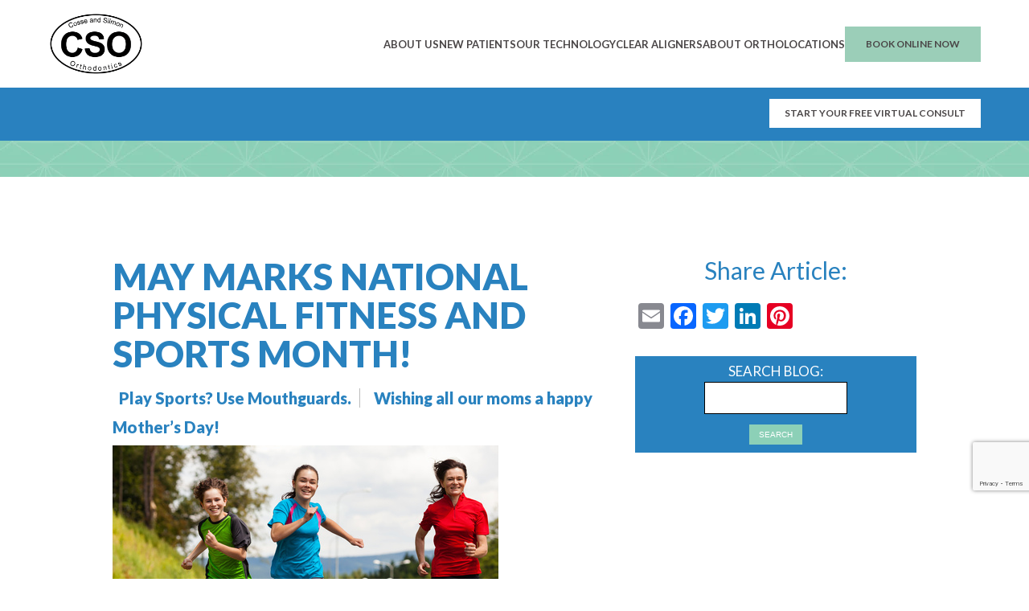

--- FILE ---
content_type: text/html; charset=UTF-8
request_url: https://www.cosseortho.com/may-marks-national-physical-fitness-and-sports-month/
body_size: 30576
content:

<!DOCTYPE html>
<html dir="ltr" lang="en-US" prefix="og: https://ogp.me/ns#" >
<head>
<meta charset="UTF-8">
<link rel="profile" href="https://gmpg.org/xfn/11">
    <link rel="stylesheet" href="https://fonts.googleapis.com/icon?family=Material+Icons">
    <link rel="stylesheet" href="https://cdnjs.cloudflare.com/ajax/libs/font-awesome/5.4.2/css/all.min.css">
    <link rel="stylesheet" href="https://www.cosseortho.com/wp-content/themes/cosseortho/assets/css/global.min.css">
    <link rel="stylesheet" href="https://www.cosseortho.com/wp-content/themes/cosseortho/assets/css/local.css">
    <link rel="stylesheet" href="https://www.cosseortho.com/wp-content/themes/cosseortho/assets/css/animate.css"> <!-- Javascript Libraries -->
<meta name="viewport" content="width=device-width, initial-scale=1">
     <!-- Google Fonts -->
    <link href="https://fonts.googleapis.com/css?family=Lato:100,100i,300,300i,400,400i,700,700i,900,900i" rel="stylesheet">

    <!-- Google Tag Manager -->
    <script>(function(w,d,s,l,i){w[l]=w[l]||[];w[l].push({'gtm.start':
            new Date().getTime(),event:'gtm.js'});var f=d.getElementsByTagName(s)[0],
        j=d.createElement(s),dl=l!='dataLayer'?'&l='+l:'';j.async=true;j.src=
        'https://www.googletagmanager.com/gtm.js?id='+i+dl;f.parentNode.insertBefore(j,f);
    })(window,document,'script','dataLayer','GTM-T3JCT93G');</script>
    <!-- End Google Tag Manager -->

<script data-n-head="ssr" data-hid="utmTracker" type="text/javascript">var queryForm=function(e){var t=!(!e||!e.reset)&&e.reset,e=window.location.toString().split("?");if(1<e.length){var n=e[1].split("&");for(i in n){var o=n[i].split("=");!t&&null!==sessionStorage.getItem(o[0])||sessionStorage.setItem(o[0],decodeURIComponent(o[1]))}}for(var r=document.querySelectorAll("input[type=hidden], input[type=text]"),i=0;i<r.length;i++){var s=sessionStorage.getItem(r[i].name);s&&(document.getElementsByName(r[i].name)[0].value=s)}};setTimeout(function(){queryForm()},3e3)</script>

<script>(function(html){html.className = html.className.replace(/\bno-js\b/,'js')})(document.documentElement);</script>
<title>May Marks National Physical Fitness and Sports Month! - Cosse &amp; Silmon Orthodontics</title>

		<!-- All in One SEO 4.6.9.1 - aioseo.com -->
		<meta name="description" content="The merry month of May also happens to be National Fitness and Sports Month, so take advantage of the warmer days to get outside and exercise! Bringing a friend, family member, or coworker with you when you go for a brisk walk during a lunch break can provide an opportunity to socialize as well as" />
		<meta name="robots" content="max-image-preview:large" />
		<link rel="canonical" href="https://www.cosseortho.com/may-marks-national-physical-fitness-and-sports-month/" />
		<meta name="generator" content="All in One SEO (AIOSEO) 4.6.9.1" />
		<meta property="og:locale" content="en_US" />
		<meta property="og:site_name" content="Cosse &amp; Silmon Orthodontics -" />
		<meta property="og:type" content="article" />
		<meta property="og:title" content="May Marks National Physical Fitness and Sports Month! - Cosse &amp; Silmon Orthodontics" />
		<meta property="og:description" content="The merry month of May also happens to be National Fitness and Sports Month, so take advantage of the warmer days to get outside and exercise! Bringing a friend, family member, or coworker with you when you go for a brisk walk during a lunch break can provide an opportunity to socialize as well as" />
		<meta property="og:url" content="https://www.cosseortho.com/may-marks-national-physical-fitness-and-sports-month/" />
		<meta property="article:published_time" content="2019-05-01T11:28:05+00:00" />
		<meta property="article:modified_time" content="2025-12-05T19:05:40+00:00" />
		<meta name="twitter:card" content="summary_large_image" />
		<meta name="twitter:title" content="May Marks National Physical Fitness and Sports Month! - Cosse &amp; Silmon Orthodontics" />
		<meta name="twitter:description" content="The merry month of May also happens to be National Fitness and Sports Month, so take advantage of the warmer days to get outside and exercise! Bringing a friend, family member, or coworker with you when you go for a brisk walk during a lunch break can provide an opportunity to socialize as well as" />
		<script type="application/ld+json" class="aioseo-schema">
			{"@context":"https:\/\/schema.org","@graph":[{"@type":"BlogPosting","@id":"https:\/\/www.cosseortho.com\/may-marks-national-physical-fitness-and-sports-month\/#blogposting","name":"May Marks National Physical Fitness and Sports Month! - Cosse & Silmon Orthodontics","headline":"May Marks National Physical Fitness and Sports Month!","author":{"@id":"https:\/\/www.cosseortho.com\/author\/admin\/#author"},"publisher":{"@id":"https:\/\/www.cosseortho.com\/#organization"},"image":{"@type":"ImageObject","url":"https:\/\/www.cosseortho.com\/wp-content\/uploads\/2023\/03\/ortho-kids-running.jpg","width":480,"height":320},"datePublished":"2019-05-01T11:28:05+00:00","dateModified":"2025-12-05T19:05:40+00:00","inLanguage":"en-US","mainEntityOfPage":{"@id":"https:\/\/www.cosseortho.com\/may-marks-national-physical-fitness-and-sports-month\/#webpage"},"isPartOf":{"@id":"https:\/\/www.cosseortho.com\/may-marks-national-physical-fitness-and-sports-month\/#webpage"},"articleSection":"Uncategorized"},{"@type":"BreadcrumbList","@id":"https:\/\/www.cosseortho.com\/may-marks-national-physical-fitness-and-sports-month\/#breadcrumblist","itemListElement":[{"@type":"ListItem","@id":"https:\/\/www.cosseortho.com\/#listItem","position":1,"name":"Home","item":"https:\/\/www.cosseortho.com\/","nextItem":"https:\/\/www.cosseortho.com\/may-marks-national-physical-fitness-and-sports-month\/#listItem"},{"@type":"ListItem","@id":"https:\/\/www.cosseortho.com\/may-marks-national-physical-fitness-and-sports-month\/#listItem","position":2,"name":"May Marks National Physical Fitness and Sports Month!","previousItem":"https:\/\/www.cosseortho.com\/#listItem"}]},{"@type":"Organization","@id":"https:\/\/www.cosseortho.com\/#organization","name":"cosseortho","url":"https:\/\/www.cosseortho.com\/"},{"@type":"Person","@id":"https:\/\/www.cosseortho.com\/author\/admin\/#author","url":"https:\/\/www.cosseortho.com\/author\/admin\/","name":"admin"},{"@type":"WebPage","@id":"https:\/\/www.cosseortho.com\/may-marks-national-physical-fitness-and-sports-month\/#webpage","url":"https:\/\/www.cosseortho.com\/may-marks-national-physical-fitness-and-sports-month\/","name":"May Marks National Physical Fitness and Sports Month! - Cosse & Silmon Orthodontics","description":"The merry month of May also happens to be National Fitness and Sports Month, so take advantage of the warmer days to get outside and exercise! Bringing a friend, family member, or coworker with you when you go for a brisk walk during a lunch break can provide an opportunity to socialize as well as","inLanguage":"en-US","isPartOf":{"@id":"https:\/\/www.cosseortho.com\/#website"},"breadcrumb":{"@id":"https:\/\/www.cosseortho.com\/may-marks-national-physical-fitness-and-sports-month\/#breadcrumblist"},"author":{"@id":"https:\/\/www.cosseortho.com\/author\/admin\/#author"},"creator":{"@id":"https:\/\/www.cosseortho.com\/author\/admin\/#author"},"image":{"@type":"ImageObject","url":"https:\/\/www.cosseortho.com\/wp-content\/uploads\/2023\/03\/ortho-kids-running.jpg","@id":"https:\/\/www.cosseortho.com\/may-marks-national-physical-fitness-and-sports-month\/#mainImage","width":480,"height":320},"primaryImageOfPage":{"@id":"https:\/\/www.cosseortho.com\/may-marks-national-physical-fitness-and-sports-month\/#mainImage"},"datePublished":"2019-05-01T11:28:05+00:00","dateModified":"2025-12-05T19:05:40+00:00"},{"@type":"WebSite","@id":"https:\/\/www.cosseortho.com\/#website","url":"https:\/\/www.cosseortho.com\/","name":"cosseortho","inLanguage":"en-US","publisher":{"@id":"https:\/\/www.cosseortho.com\/#organization"}}]}
		</script>
		<!-- All in One SEO -->

<link rel='dns-prefetch' href='//static.addtoany.com' />
<link rel='dns-prefetch' href='//cdnjs.cloudflare.com' />
<link rel='dns-prefetch' href='//fonts.googleapis.com' />
<link href='https://fonts.gstatic.com' crossorigin rel='preconnect' />
<link rel="alternate" type="application/rss+xml" title="Cosse &amp; Silmon Orthodontics &raquo; Feed" href="https://www.cosseortho.com/feed/" />
<link rel="alternate" type="application/rss+xml" title="Cosse &amp; Silmon Orthodontics &raquo; Comments Feed" href="https://www.cosseortho.com/comments/feed/" />
<script>
window._wpemojiSettings = {"baseUrl":"https:\/\/s.w.org\/images\/core\/emoji\/15.0.3\/72x72\/","ext":".png","svgUrl":"https:\/\/s.w.org\/images\/core\/emoji\/15.0.3\/svg\/","svgExt":".svg","source":{"concatemoji":"https:\/\/www.cosseortho.com\/wp-includes\/js\/wp-emoji-release.min.js?ver=6.6.1"}};
/*! This file is auto-generated */
!function(i,n){var o,s,e;function c(e){try{var t={supportTests:e,timestamp:(new Date).valueOf()};sessionStorage.setItem(o,JSON.stringify(t))}catch(e){}}function p(e,t,n){e.clearRect(0,0,e.canvas.width,e.canvas.height),e.fillText(t,0,0);var t=new Uint32Array(e.getImageData(0,0,e.canvas.width,e.canvas.height).data),r=(e.clearRect(0,0,e.canvas.width,e.canvas.height),e.fillText(n,0,0),new Uint32Array(e.getImageData(0,0,e.canvas.width,e.canvas.height).data));return t.every(function(e,t){return e===r[t]})}function u(e,t,n){switch(t){case"flag":return n(e,"\ud83c\udff3\ufe0f\u200d\u26a7\ufe0f","\ud83c\udff3\ufe0f\u200b\u26a7\ufe0f")?!1:!n(e,"\ud83c\uddfa\ud83c\uddf3","\ud83c\uddfa\u200b\ud83c\uddf3")&&!n(e,"\ud83c\udff4\udb40\udc67\udb40\udc62\udb40\udc65\udb40\udc6e\udb40\udc67\udb40\udc7f","\ud83c\udff4\u200b\udb40\udc67\u200b\udb40\udc62\u200b\udb40\udc65\u200b\udb40\udc6e\u200b\udb40\udc67\u200b\udb40\udc7f");case"emoji":return!n(e,"\ud83d\udc26\u200d\u2b1b","\ud83d\udc26\u200b\u2b1b")}return!1}function f(e,t,n){var r="undefined"!=typeof WorkerGlobalScope&&self instanceof WorkerGlobalScope?new OffscreenCanvas(300,150):i.createElement("canvas"),a=r.getContext("2d",{willReadFrequently:!0}),o=(a.textBaseline="top",a.font="600 32px Arial",{});return e.forEach(function(e){o[e]=t(a,e,n)}),o}function t(e){var t=i.createElement("script");t.src=e,t.defer=!0,i.head.appendChild(t)}"undefined"!=typeof Promise&&(o="wpEmojiSettingsSupports",s=["flag","emoji"],n.supports={everything:!0,everythingExceptFlag:!0},e=new Promise(function(e){i.addEventListener("DOMContentLoaded",e,{once:!0})}),new Promise(function(t){var n=function(){try{var e=JSON.parse(sessionStorage.getItem(o));if("object"==typeof e&&"number"==typeof e.timestamp&&(new Date).valueOf()<e.timestamp+604800&&"object"==typeof e.supportTests)return e.supportTests}catch(e){}return null}();if(!n){if("undefined"!=typeof Worker&&"undefined"!=typeof OffscreenCanvas&&"undefined"!=typeof URL&&URL.createObjectURL&&"undefined"!=typeof Blob)try{var e="postMessage("+f.toString()+"("+[JSON.stringify(s),u.toString(),p.toString()].join(",")+"));",r=new Blob([e],{type:"text/javascript"}),a=new Worker(URL.createObjectURL(r),{name:"wpTestEmojiSupports"});return void(a.onmessage=function(e){c(n=e.data),a.terminate(),t(n)})}catch(e){}c(n=f(s,u,p))}t(n)}).then(function(e){for(var t in e)n.supports[t]=e[t],n.supports.everything=n.supports.everything&&n.supports[t],"flag"!==t&&(n.supports.everythingExceptFlag=n.supports.everythingExceptFlag&&n.supports[t]);n.supports.everythingExceptFlag=n.supports.everythingExceptFlag&&!n.supports.flag,n.DOMReady=!1,n.readyCallback=function(){n.DOMReady=!0}}).then(function(){return e}).then(function(){var e;n.supports.everything||(n.readyCallback(),(e=n.source||{}).concatemoji?t(e.concatemoji):e.wpemoji&&e.twemoji&&(t(e.twemoji),t(e.wpemoji)))}))}((window,document),window._wpemojiSettings);
</script>
<style id='wp-emoji-styles-inline-css'>

	img.wp-smiley, img.emoji {
		display: inline !important;
		border: none !important;
		box-shadow: none !important;
		height: 1em !important;
		width: 1em !important;
		margin: 0 0.07em !important;
		vertical-align: -0.1em !important;
		background: none !important;
		padding: 0 !important;
	}
</style>
<link rel='stylesheet' id='wp-block-library-css' href='https://www.cosseortho.com/wp-includes/css/dist/block-library/style.min.css?ver=6.6.1' media='all' />
<style id='wp-block-library-theme-inline-css'>
.wp-block-audio :where(figcaption){color:#555;font-size:13px;text-align:center}.is-dark-theme .wp-block-audio :where(figcaption){color:#ffffffa6}.wp-block-audio{margin:0 0 1em}.wp-block-code{border:1px solid #ccc;border-radius:4px;font-family:Menlo,Consolas,monaco,monospace;padding:.8em 1em}.wp-block-embed :where(figcaption){color:#555;font-size:13px;text-align:center}.is-dark-theme .wp-block-embed :where(figcaption){color:#ffffffa6}.wp-block-embed{margin:0 0 1em}.blocks-gallery-caption{color:#555;font-size:13px;text-align:center}.is-dark-theme .blocks-gallery-caption{color:#ffffffa6}:root :where(.wp-block-image figcaption){color:#555;font-size:13px;text-align:center}.is-dark-theme :root :where(.wp-block-image figcaption){color:#ffffffa6}.wp-block-image{margin:0 0 1em}.wp-block-pullquote{border-bottom:4px solid;border-top:4px solid;color:currentColor;margin-bottom:1.75em}.wp-block-pullquote cite,.wp-block-pullquote footer,.wp-block-pullquote__citation{color:currentColor;font-size:.8125em;font-style:normal;text-transform:uppercase}.wp-block-quote{border-left:.25em solid;margin:0 0 1.75em;padding-left:1em}.wp-block-quote cite,.wp-block-quote footer{color:currentColor;font-size:.8125em;font-style:normal;position:relative}.wp-block-quote.has-text-align-right{border-left:none;border-right:.25em solid;padding-left:0;padding-right:1em}.wp-block-quote.has-text-align-center{border:none;padding-left:0}.wp-block-quote.is-large,.wp-block-quote.is-style-large,.wp-block-quote.is-style-plain{border:none}.wp-block-search .wp-block-search__label{font-weight:700}.wp-block-search__button{border:1px solid #ccc;padding:.375em .625em}:where(.wp-block-group.has-background){padding:1.25em 2.375em}.wp-block-separator.has-css-opacity{opacity:.4}.wp-block-separator{border:none;border-bottom:2px solid;margin-left:auto;margin-right:auto}.wp-block-separator.has-alpha-channel-opacity{opacity:1}.wp-block-separator:not(.is-style-wide):not(.is-style-dots){width:100px}.wp-block-separator.has-background:not(.is-style-dots){border-bottom:none;height:1px}.wp-block-separator.has-background:not(.is-style-wide):not(.is-style-dots){height:2px}.wp-block-table{margin:0 0 1em}.wp-block-table td,.wp-block-table th{word-break:normal}.wp-block-table :where(figcaption){color:#555;font-size:13px;text-align:center}.is-dark-theme .wp-block-table :where(figcaption){color:#ffffffa6}.wp-block-video :where(figcaption){color:#555;font-size:13px;text-align:center}.is-dark-theme .wp-block-video :where(figcaption){color:#ffffffa6}.wp-block-video{margin:0 0 1em}:root :where(.wp-block-template-part.has-background){margin-bottom:0;margin-top:0;padding:1.25em 2.375em}
</style>
<style id='classic-theme-styles-inline-css'>
/*! This file is auto-generated */
.wp-block-button__link{color:#fff;background-color:#32373c;border-radius:9999px;box-shadow:none;text-decoration:none;padding:calc(.667em + 2px) calc(1.333em + 2px);font-size:1.125em}.wp-block-file__button{background:#32373c;color:#fff;text-decoration:none}
</style>
<style id='global-styles-inline-css'>
:root{--wp--preset--aspect-ratio--square: 1;--wp--preset--aspect-ratio--4-3: 4/3;--wp--preset--aspect-ratio--3-4: 3/4;--wp--preset--aspect-ratio--3-2: 3/2;--wp--preset--aspect-ratio--2-3: 2/3;--wp--preset--aspect-ratio--16-9: 16/9;--wp--preset--aspect-ratio--9-16: 9/16;--wp--preset--color--black: #000000;--wp--preset--color--cyan-bluish-gray: #abb8c3;--wp--preset--color--white: #ffffff;--wp--preset--color--pale-pink: #f78da7;--wp--preset--color--vivid-red: #cf2e2e;--wp--preset--color--luminous-vivid-orange: #ff6900;--wp--preset--color--luminous-vivid-amber: #fcb900;--wp--preset--color--light-green-cyan: #7bdcb5;--wp--preset--color--vivid-green-cyan: #00d084;--wp--preset--color--pale-cyan-blue: #8ed1fc;--wp--preset--color--vivid-cyan-blue: #0693e3;--wp--preset--color--vivid-purple: #9b51e0;--wp--preset--gradient--vivid-cyan-blue-to-vivid-purple: linear-gradient(135deg,rgba(6,147,227,1) 0%,rgb(155,81,224) 100%);--wp--preset--gradient--light-green-cyan-to-vivid-green-cyan: linear-gradient(135deg,rgb(122,220,180) 0%,rgb(0,208,130) 100%);--wp--preset--gradient--luminous-vivid-amber-to-luminous-vivid-orange: linear-gradient(135deg,rgba(252,185,0,1) 0%,rgba(255,105,0,1) 100%);--wp--preset--gradient--luminous-vivid-orange-to-vivid-red: linear-gradient(135deg,rgba(255,105,0,1) 0%,rgb(207,46,46) 100%);--wp--preset--gradient--very-light-gray-to-cyan-bluish-gray: linear-gradient(135deg,rgb(238,238,238) 0%,rgb(169,184,195) 100%);--wp--preset--gradient--cool-to-warm-spectrum: linear-gradient(135deg,rgb(74,234,220) 0%,rgb(151,120,209) 20%,rgb(207,42,186) 40%,rgb(238,44,130) 60%,rgb(251,105,98) 80%,rgb(254,248,76) 100%);--wp--preset--gradient--blush-light-purple: linear-gradient(135deg,rgb(255,206,236) 0%,rgb(152,150,240) 100%);--wp--preset--gradient--blush-bordeaux: linear-gradient(135deg,rgb(254,205,165) 0%,rgb(254,45,45) 50%,rgb(107,0,62) 100%);--wp--preset--gradient--luminous-dusk: linear-gradient(135deg,rgb(255,203,112) 0%,rgb(199,81,192) 50%,rgb(65,88,208) 100%);--wp--preset--gradient--pale-ocean: linear-gradient(135deg,rgb(255,245,203) 0%,rgb(182,227,212) 50%,rgb(51,167,181) 100%);--wp--preset--gradient--electric-grass: linear-gradient(135deg,rgb(202,248,128) 0%,rgb(113,206,126) 100%);--wp--preset--gradient--midnight: linear-gradient(135deg,rgb(2,3,129) 0%,rgb(40,116,252) 100%);--wp--preset--font-size--small: 13px;--wp--preset--font-size--medium: 20px;--wp--preset--font-size--large: 36px;--wp--preset--font-size--x-large: 42px;--wp--preset--spacing--20: 0.44rem;--wp--preset--spacing--30: 0.67rem;--wp--preset--spacing--40: 1rem;--wp--preset--spacing--50: 1.5rem;--wp--preset--spacing--60: 2.25rem;--wp--preset--spacing--70: 3.38rem;--wp--preset--spacing--80: 5.06rem;--wp--preset--shadow--natural: 6px 6px 9px rgba(0, 0, 0, 0.2);--wp--preset--shadow--deep: 12px 12px 50px rgba(0, 0, 0, 0.4);--wp--preset--shadow--sharp: 6px 6px 0px rgba(0, 0, 0, 0.2);--wp--preset--shadow--outlined: 6px 6px 0px -3px rgba(255, 255, 255, 1), 6px 6px rgba(0, 0, 0, 1);--wp--preset--shadow--crisp: 6px 6px 0px rgba(0, 0, 0, 1);}:where(.is-layout-flex){gap: 0.5em;}:where(.is-layout-grid){gap: 0.5em;}body .is-layout-flex{display: flex;}.is-layout-flex{flex-wrap: wrap;align-items: center;}.is-layout-flex > :is(*, div){margin: 0;}body .is-layout-grid{display: grid;}.is-layout-grid > :is(*, div){margin: 0;}:where(.wp-block-columns.is-layout-flex){gap: 2em;}:where(.wp-block-columns.is-layout-grid){gap: 2em;}:where(.wp-block-post-template.is-layout-flex){gap: 1.25em;}:where(.wp-block-post-template.is-layout-grid){gap: 1.25em;}.has-black-color{color: var(--wp--preset--color--black) !important;}.has-cyan-bluish-gray-color{color: var(--wp--preset--color--cyan-bluish-gray) !important;}.has-white-color{color: var(--wp--preset--color--white) !important;}.has-pale-pink-color{color: var(--wp--preset--color--pale-pink) !important;}.has-vivid-red-color{color: var(--wp--preset--color--vivid-red) !important;}.has-luminous-vivid-orange-color{color: var(--wp--preset--color--luminous-vivid-orange) !important;}.has-luminous-vivid-amber-color{color: var(--wp--preset--color--luminous-vivid-amber) !important;}.has-light-green-cyan-color{color: var(--wp--preset--color--light-green-cyan) !important;}.has-vivid-green-cyan-color{color: var(--wp--preset--color--vivid-green-cyan) !important;}.has-pale-cyan-blue-color{color: var(--wp--preset--color--pale-cyan-blue) !important;}.has-vivid-cyan-blue-color{color: var(--wp--preset--color--vivid-cyan-blue) !important;}.has-vivid-purple-color{color: var(--wp--preset--color--vivid-purple) !important;}.has-black-background-color{background-color: var(--wp--preset--color--black) !important;}.has-cyan-bluish-gray-background-color{background-color: var(--wp--preset--color--cyan-bluish-gray) !important;}.has-white-background-color{background-color: var(--wp--preset--color--white) !important;}.has-pale-pink-background-color{background-color: var(--wp--preset--color--pale-pink) !important;}.has-vivid-red-background-color{background-color: var(--wp--preset--color--vivid-red) !important;}.has-luminous-vivid-orange-background-color{background-color: var(--wp--preset--color--luminous-vivid-orange) !important;}.has-luminous-vivid-amber-background-color{background-color: var(--wp--preset--color--luminous-vivid-amber) !important;}.has-light-green-cyan-background-color{background-color: var(--wp--preset--color--light-green-cyan) !important;}.has-vivid-green-cyan-background-color{background-color: var(--wp--preset--color--vivid-green-cyan) !important;}.has-pale-cyan-blue-background-color{background-color: var(--wp--preset--color--pale-cyan-blue) !important;}.has-vivid-cyan-blue-background-color{background-color: var(--wp--preset--color--vivid-cyan-blue) !important;}.has-vivid-purple-background-color{background-color: var(--wp--preset--color--vivid-purple) !important;}.has-black-border-color{border-color: var(--wp--preset--color--black) !important;}.has-cyan-bluish-gray-border-color{border-color: var(--wp--preset--color--cyan-bluish-gray) !important;}.has-white-border-color{border-color: var(--wp--preset--color--white) !important;}.has-pale-pink-border-color{border-color: var(--wp--preset--color--pale-pink) !important;}.has-vivid-red-border-color{border-color: var(--wp--preset--color--vivid-red) !important;}.has-luminous-vivid-orange-border-color{border-color: var(--wp--preset--color--luminous-vivid-orange) !important;}.has-luminous-vivid-amber-border-color{border-color: var(--wp--preset--color--luminous-vivid-amber) !important;}.has-light-green-cyan-border-color{border-color: var(--wp--preset--color--light-green-cyan) !important;}.has-vivid-green-cyan-border-color{border-color: var(--wp--preset--color--vivid-green-cyan) !important;}.has-pale-cyan-blue-border-color{border-color: var(--wp--preset--color--pale-cyan-blue) !important;}.has-vivid-cyan-blue-border-color{border-color: var(--wp--preset--color--vivid-cyan-blue) !important;}.has-vivid-purple-border-color{border-color: var(--wp--preset--color--vivid-purple) !important;}.has-vivid-cyan-blue-to-vivid-purple-gradient-background{background: var(--wp--preset--gradient--vivid-cyan-blue-to-vivid-purple) !important;}.has-light-green-cyan-to-vivid-green-cyan-gradient-background{background: var(--wp--preset--gradient--light-green-cyan-to-vivid-green-cyan) !important;}.has-luminous-vivid-amber-to-luminous-vivid-orange-gradient-background{background: var(--wp--preset--gradient--luminous-vivid-amber-to-luminous-vivid-orange) !important;}.has-luminous-vivid-orange-to-vivid-red-gradient-background{background: var(--wp--preset--gradient--luminous-vivid-orange-to-vivid-red) !important;}.has-very-light-gray-to-cyan-bluish-gray-gradient-background{background: var(--wp--preset--gradient--very-light-gray-to-cyan-bluish-gray) !important;}.has-cool-to-warm-spectrum-gradient-background{background: var(--wp--preset--gradient--cool-to-warm-spectrum) !important;}.has-blush-light-purple-gradient-background{background: var(--wp--preset--gradient--blush-light-purple) !important;}.has-blush-bordeaux-gradient-background{background: var(--wp--preset--gradient--blush-bordeaux) !important;}.has-luminous-dusk-gradient-background{background: var(--wp--preset--gradient--luminous-dusk) !important;}.has-pale-ocean-gradient-background{background: var(--wp--preset--gradient--pale-ocean) !important;}.has-electric-grass-gradient-background{background: var(--wp--preset--gradient--electric-grass) !important;}.has-midnight-gradient-background{background: var(--wp--preset--gradient--midnight) !important;}.has-small-font-size{font-size: var(--wp--preset--font-size--small) !important;}.has-medium-font-size{font-size: var(--wp--preset--font-size--medium) !important;}.has-large-font-size{font-size: var(--wp--preset--font-size--large) !important;}.has-x-large-font-size{font-size: var(--wp--preset--font-size--x-large) !important;}
:where(.wp-block-post-template.is-layout-flex){gap: 1.25em;}:where(.wp-block-post-template.is-layout-grid){gap: 1.25em;}
:where(.wp-block-columns.is-layout-flex){gap: 2em;}:where(.wp-block-columns.is-layout-grid){gap: 2em;}
:root :where(.wp-block-pullquote){font-size: 1.5em;line-height: 1.6;}
</style>
<link rel='stylesheet' id='contact-form-7-css' href='https://www.cosseortho.com/wp-content/plugins/contact-form-7/includes/css/styles.css?ver=5.9.8' media='all' />
<link rel='stylesheet' id='hamburger.css-css' href='https://www.cosseortho.com/wp-content/plugins/wp-responsive-menu/assets/css/wpr-hamburger.css?ver=3.1.8' media='all' />
<link rel='stylesheet' id='wprmenu.css-css' href='https://www.cosseortho.com/wp-content/plugins/wp-responsive-menu/assets/css/wprmenu.css?ver=3.1.8' media='all' />
<style id='wprmenu.css-inline-css'>
@media only screen and ( max-width: 1023px ) {html body div.wprm-wrapper {overflow: scroll;}#wprmenu_bar {background-image: url();background-size: cover ;background-repeat: repeat;}#wprmenu_bar {background-color: #ffffff;}html body div#mg-wprm-wrap .wpr_submit .icon.icon-search {color: #ffffff;}#wprmenu_bar .menu_title,#wprmenu_bar .wprmenu_icon_menu,#wprmenu_bar .menu_title a {color: #ff0707;}#wprmenu_bar .menu_title a {font-size: 20px;font-weight: normal;}#mg-wprm-wrap li.menu-item a {font-size: 15px;text-transform: uppercase;font-weight: normal;}#mg-wprm-wrap li.menu-item-has-children ul.sub-menu a {font-size: 15px;text-transform: uppercase;font-weight: normal;}#mg-wprm-wrap li.current-menu-item > a {background: #8cd0b7;}#mg-wprm-wrap li.current-menu-item > a,#mg-wprm-wrap li.current-menu-item span.wprmenu_icon{color: #ffffff !important;}#mg-wprm-wrap {background-color: #2a81bf;}.cbp-spmenu-push-toright,.cbp-spmenu-push-toright .mm-slideout {left: 100% ;}.cbp-spmenu-push-toleft {left: -100% ;}#mg-wprm-wrap.cbp-spmenu-right,#mg-wprm-wrap.cbp-spmenu-left,#mg-wprm-wrap.cbp-spmenu-right.custom,#mg-wprm-wrap.cbp-spmenu-left.custom,.cbp-spmenu-vertical {width: 100%;max-width: 400px;}#mg-wprm-wrap ul#wprmenu_menu_ul li.menu-item a,div#mg-wprm-wrap ul li span.wprmenu_icon {color: #ffffff;}#mg-wprm-wrap ul#wprmenu_menu_ul li.menu-item:valid ~ a{color: #ffffff;}#mg-wprm-wrap ul#wprmenu_menu_ul li.menu-item a:hover {background: #8cd0b7;color: #ffffff !important;}div#mg-wprm-wrap ul>li:hover>span.wprmenu_icon {color: #ffffff !important;}.wprmenu_bar .hamburger-inner,.wprmenu_bar .hamburger-inner::before,.wprmenu_bar .hamburger-inner::after {background: #ffffff;}.wprmenu_bar .hamburger:hover .hamburger-inner,.wprmenu_bar .hamburger:hover .hamburger-inner::before,.wprmenu_bar .hamburger:hover .hamburger-inner::after {background: #ffffff;}#wprmenu_menu.left {width:100%;left: -100%;right: auto;}#wprmenu_menu.right {width:100%;right: -100%;left: auto;}.wprmenu_bar .hamburger {float: right;}.wprmenu_bar #custom_menu_icon.hamburger {top: px;right: 0px;float: right;background-color: #cccccc;}html body div#wprmenu_bar {padding-top: 21.5px;padding-bottom: 21.5px;}.wprmenu_bar div.wpr_search form {top: 51.5px;}html body div#wprmenu_bar {height : 70px;}#mg-wprm-wrap.cbp-spmenu-left,#mg-wprm-wrap.cbp-spmenu-right,#mg-widgetmenu-wrap.cbp-spmenu-widget-left,#mg-widgetmenu-wrap.cbp-spmenu-widget-right {top: 70px !important;}.wpr_custom_menu #custom_menu_icon {display: block;}html { padding-top: 42px !important; }#wprmenu_bar,#mg-wprm-wrap { display: block; }div#wpadminbar { position: fixed; }}
</style>
<link rel='stylesheet' id='wpr_icons-css' href='https://www.cosseortho.com/wp-content/plugins/wp-responsive-menu/inc/assets/icons/wpr-icons.css?ver=3.1.8' media='all' />
<link rel='stylesheet' id='style-css' href='https://www.cosseortho.com/wp-content/themes/cosseortho/css/style.css?ver=1766092973' media='all' />
<link rel='stylesheet' id='cosseortho-fonts-css' href='https://fonts.googleapis.com/css?family=Libre+Franklin%3A300%2C300i%2C400%2C400i%2C600%2C600i%2C800%2C800i&#038;subset=latin%2Clatin-ext&#038;display=fallback' media='all' />
<link rel='stylesheet' id='cosseortho-style-css' href='https://www.cosseortho.com/wp-content/themes/cosseortho/style.css?ver=20221101' media='all' />
<link rel='stylesheet' id='cosseortho-block-style-css' href='https://www.cosseortho.com/wp-content/themes/cosseortho/assets/css/blocks.css?ver=20220912' media='all' />
<!--[if lt IE 9]>
<link rel='stylesheet' id='cosseortho-ie8-css' href='https://www.cosseortho.com/wp-content/themes/cosseortho/assets/css/ie8.css?ver=20161202' media='all' />
<![endif]-->
<link rel='stylesheet' id='addtoany-css' href='https://www.cosseortho.com/wp-content/plugins/add-to-any/addtoany.min.css?ver=1.16' media='all' />
<script id="addtoany-core-js-before">
window.a2a_config=window.a2a_config||{};a2a_config.callbacks=[];a2a_config.overlays=[];a2a_config.templates={};
</script>
<script defer src="https://static.addtoany.com/menu/page.js" id="addtoany-core-js"></script>
<!--[if lt IE 9]>
<script src="https://www.cosseortho.com/wp-content/themes/cosseortho/assets/js/html5.js?ver=20161020" id="html5-js"></script>
<![endif]-->
<link rel="https://api.w.org/" href="https://www.cosseortho.com/wp-json/" /><link rel="alternate" title="JSON" type="application/json" href="https://www.cosseortho.com/wp-json/wp/v2/posts/1482" /><link rel="EditURI" type="application/rsd+xml" title="RSD" href="https://www.cosseortho.com/xmlrpc.php?rsd" />
<meta name="generator" content="WordPress 6.6.1" />
<link rel='shortlink' href='https://www.cosseortho.com/?p=1482' />
<link rel="alternate" title="oEmbed (JSON)" type="application/json+oembed" href="https://www.cosseortho.com/wp-json/oembed/1.0/embed?url=https%3A%2F%2Fwww.cosseortho.com%2Fmay-marks-national-physical-fitness-and-sports-month%2F" />
<link rel="alternate" title="oEmbed (XML)" type="text/xml+oembed" href="https://www.cosseortho.com/wp-json/oembed/1.0/embed?url=https%3A%2F%2Fwww.cosseortho.com%2Fmay-marks-national-physical-fitness-and-sports-month%2F&#038;format=xml" />
<link rel="icon" href="https://www.cosseortho.com/wp-content/uploads/2024/10/cropped-CNS-Favicon-1-32x32.png" sizes="32x32" />
<link rel="icon" href="https://www.cosseortho.com/wp-content/uploads/2024/10/cropped-CNS-Favicon-1-192x192.png" sizes="192x192" />
<link rel="apple-touch-icon" href="https://www.cosseortho.com/wp-content/uploads/2024/10/cropped-CNS-Favicon-1-180x180.png" />
<meta name="msapplication-TileImage" content="https://www.cosseortho.com/wp-content/uploads/2024/10/cropped-CNS-Favicon-1-270x270.png" />
		<style id="wp-custom-css">
			
div.grecaptcha-badge {
  visibility: visible  !important;
  z-index: 9999 !important;
	width: 256px;
height: 60px;
display: block;
transition: right 0.3s ease 0s;
position: fixed;
bottom: 14px;
right: -186px;
box-shadow: gray 0px 0px 5px;
border-radius: 2px;
overflow: hidden;
}

div.grecaptcha-badge:hover{right:0;}
.ft-design-credit a.back-to-top {

    margin-right: 2%;
}

.page-id-140 .inner_wrapper .right-img {
    display: none;
}

.page-id-140 .inner_wrapper .left-content
 {
    width: 100%;
    /* padding-right: 5%; */
}

.grecaptcha-badge {
	bottom: 110px !important;
}

.banner article {
	border-top: 0 !important;
}

@media screen and (min-width: 1024px) {
	body.interstital-banner main {
    margin-top: 255px;
}
}

@media screen and (max-width: 1024px) and (min-width: 768px) {
	body.interstital-banner main {
    margin-top: 220px;
}
}		</style>
		</head>

<body class="post-template-default single single-post postid-1482 single-format-standard wp-embed-responsive has-header-image has-sidebar colors-light">
<noscript><iframe src="https://www.googletagmanager.com/ns.html?id=GTM-T3JCT93G" height="0" width="0" style="display:none;visibility:hidden"></iframe></noscript>
<section class="navigation">
<section class="header">
	<div class="content">
		<div id="header-logo">
			<a href="https://www.cosseortho.com/">
				<img src="/wp-content/uploads/2024/09/CosseSilmon-Ortho-Logo.png"
					title="cosseortho" alt="cosseortho" width="119" height="79"/>
			</a>
		</div>
					<div id="header-primary-navigation">
				<div class="header-navigation-section">
					<ul class="primary-nav">
						<li id="menu-item-132" class="menu-item menu-item-type-custom menu-item-object-custom menu-item-has-children menu-item-132"><a href="https://www.cosseortho.com/what-sets-us-apart">ABOUT US</a>
<ul class="sub-menu">
	<li id="menu-item-133" class="menu-item menu-item-type-post_type menu-item-object-page menu-item-133"><a href="https://www.cosseortho.com/what-sets-us-apart/">What Sets Us Apart</a></li>
	<li id="menu-item-145" class="menu-item menu-item-type-post_type menu-item-object-page menu-item-145"><a href="https://www.cosseortho.com/meet-dr-christopher-cosse/">Meet Dr. Christopher Cosse</a></li>
	<li id="menu-item-144" class="menu-item menu-item-type-post_type menu-item-object-page menu-item-144"><a href="https://www.cosseortho.com/meet-dr-jeff-silmon/">Meet Dr. Jeff Silmon</a></li>
	<li id="menu-item-1807" class="menu-item menu-item-type-post_type menu-item-object-page menu-item-1807"><a href="https://www.cosseortho.com/meet-dr-logan-cash/">Meet Dr. Logan Cash</a></li>
	<li id="menu-item-1902" class="menu-item menu-item-type-post_type menu-item-object-page menu-item-1902"><a href="https://www.cosseortho.com/meet-dr-nasser/">Meet Dr. Peter H. Nasser</a></li>
	<li id="menu-item-143" class="menu-item menu-item-type-post_type menu-item-object-page menu-item-143"><a href="https://www.cosseortho.com/meet-the-team/">Meet the Team</a></li>
	<li id="menu-item-142" class="menu-item menu-item-type-post_type menu-item-object-page menu-item-142"><a href="https://www.cosseortho.com/our-magnet-story/">Our Magnet Story</a></li>
	<li id="menu-item-1699" class="menu-item menu-item-type-custom menu-item-object-custom menu-item-1699"><a href="https://boards.greenhouse.io/cosseandsilmonorthodontics">Careers</a></li>
</ul>
</li>
<li id="menu-item-149" class="menu-item menu-item-type-custom menu-item-object-custom menu-item-has-children menu-item-149"><a href="https://www.cosseortho.com/office-visits/">New Patients</a>
<ul class="sub-menu">
	<li id="menu-item-180" class="menu-item menu-item-type-post_type menu-item-object-page menu-item-180"><a href="https://www.cosseortho.com/office-visits/">Office Visits</a></li>
	<li id="menu-item-179" class="menu-item menu-item-type-post_type menu-item-object-page menu-item-179"><a href="https://www.cosseortho.com/financial-options/">Financial Options</a></li>
	<li id="menu-item-177" class="menu-item menu-item-type-post_type menu-item-object-page menu-item-177"><a href="https://www.cosseortho.com/testimonials/">Testimonials</a></li>
	<li id="menu-item-176" class="menu-item menu-item-type-post_type menu-item-object-page menu-item-176"><a href="https://www.cosseortho.com/online-services/">Online Services</a></li>
	<li id="menu-item-2076" class="menu-item menu-item-type-custom menu-item-object-custom menu-item-2076"><a href="https://login.orthofi.com/sign-in">Patient Login</a></li>
</ul>
</li>
<li id="menu-item-199" class="menu-item menu-item-type-custom menu-item-object-custom menu-item-has-children menu-item-199"><a href="https://www.cosseortho.com/cso-clear">OUR TECHNOLOGY</a>
<ul class="sub-menu">
	<li id="menu-item-224" class="menu-item menu-item-type-post_type menu-item-object-page menu-item-224"><a href="https://www.cosseortho.com/cso-clear/">CSO Clear</a></li>
	<li id="menu-item-223" class="menu-item menu-item-type-post_type menu-item-object-page menu-item-223"><a href="https://www.cosseortho.com/i-cat-flx-3d-imaging/">I-CAT® FLX 3D IMAGING</a></li>
	<li id="menu-item-222" class="menu-item menu-item-type-post_type menu-item-object-page menu-item-222"><a href="https://www.cosseortho.com/itero-element/">iTero® Element™</a></li>
	<li id="menu-item-221" class="menu-item menu-item-type-post_type menu-item-object-page menu-item-221"><a href="https://www.cosseortho.com/damon-smile/">Damon™ Smile</a></li>
	<li id="menu-item-220" class="menu-item menu-item-type-post_type menu-item-object-page menu-item-220"><a href="https://www.cosseortho.com/damon-clear/">Damon™ Clear</a></li>
	<li id="menu-item-219" class="menu-item menu-item-type-post_type menu-item-object-page menu-item-219"><a href="https://www.cosseortho.com/myobrace/">Myobrace®</a></li>
	<li id="menu-item-218" class="menu-item menu-item-type-post_type menu-item-object-page menu-item-218"><a href="https://www.cosseortho.com/airway-aware/">Airway Aware</a></li>
	<li id="menu-item-217" class="menu-item menu-item-type-post_type menu-item-object-page menu-item-217"><a href="https://www.cosseortho.com/patient-education/">Patient Education</a></li>
	<li id="menu-item-216" class="menu-item menu-item-type-post_type menu-item-object-page menu-item-216"><a href="https://www.cosseortho.com/orthodontic-screening-kit/">Orthodontic Screening Kit</a></li>
</ul>
</li>
<li id="menu-item-241" class="menu-item menu-item-type-custom menu-item-object-custom menu-item-has-children menu-item-241"><a href="https://www.cosseortho.com/clear-aligners-info/">CLEAR ALIGNERS</a>
<ul class="sub-menu">
	<li id="menu-item-261" class="menu-item menu-item-type-post_type menu-item-object-page menu-item-261"><a href="https://www.cosseortho.com/clear-aligners-info/">Clear Aligners Info</a></li>
	<li id="menu-item-260" class="menu-item menu-item-type-post_type menu-item-object-page menu-item-260"><a href="https://www.cosseortho.com/clear-aligners-for-teens/">Clear Aligners for Teens</a></li>
	<li id="menu-item-259" class="menu-item menu-item-type-post_type menu-item-object-page menu-item-259"><a href="https://www.cosseortho.com/clear-aligners-costs/">Clear Aligners Costs</a></li>
	<li id="menu-item-258" class="menu-item menu-item-type-post_type menu-item-object-page menu-item-258"><a href="https://www.cosseortho.com/clear-aligners-faqs/">Clear Aligners Faqs</a></li>
	<li id="menu-item-255" class="menu-item menu-item-type-post_type menu-item-object-page menu-item-255"><a href="https://www.cosseortho.com/clear-aligners-for-adults/">Clear Aligners for Adults</a></li>
	<li id="menu-item-2077" class="menu-item menu-item-type-custom menu-item-object-custom menu-item-2077"><a href="/cso-clear/">Aligners in an Hour</a></li>
</ul>
</li>
<li id="menu-item-264" class="menu-item menu-item-type-custom menu-item-object-custom menu-item-has-children menu-item-264"><a href="https://www.cosseortho.com/common-orthodontic-issues">ABOUT ORTHO</a>
<ul class="sub-menu">
	<li id="menu-item-289" class="menu-item menu-item-type-post_type menu-item-object-page menu-item-289"><a href="https://www.cosseortho.com/common-orthodontic-issues/">Common Orthodontic Issues</a></li>
	<li id="menu-item-288" class="menu-item menu-item-type-post_type menu-item-object-page menu-item-288"><a href="https://www.cosseortho.com/two-phase-treatment/">Two-phase Treatment</a></li>
	<li id="menu-item-287" class="menu-item menu-item-type-post_type menu-item-object-page menu-item-287"><a href="https://www.cosseortho.com/clear-braces/">Clear Braces</a></li>
	<li id="menu-item-286" class="menu-item menu-item-type-post_type menu-item-object-page menu-item-286"><a href="https://www.cosseortho.com/color-my-braces/">Color My Braces</a></li>
	<li id="menu-item-285" class="menu-item menu-item-type-post_type menu-item-object-page menu-item-285"><a href="https://www.cosseortho.com/life-with-braces/">Life With Braces</a></li>
	<li id="menu-item-284" class="menu-item menu-item-type-post_type menu-item-object-page menu-item-284"><a href="https://www.cosseortho.com/surgical-orthodontics/">Surgical Orthodontics</a></li>
	<li id="menu-item-283" class="menu-item menu-item-type-post_type menu-item-object-page menu-item-283"><a href="https://www.cosseortho.com/orthodontic-faqs/">Orthodontic Faqs</a></li>
	<li id="menu-item-282" class="menu-item menu-item-type-post_type menu-item-object-page menu-item-282"><a href="https://www.cosseortho.com/emergency-care/">Emergency Care</a></li>
	<li id="menu-item-281" class="menu-item menu-item-type-post_type menu-item-object-page menu-item-281"><a href="https://www.cosseortho.com/orthodontic-retention/">Orthodontic Retention</a></li>
</ul>
</li>
<li id="menu-item-292" class="menu-item menu-item-type-custom menu-item-object-custom menu-item-has-children menu-item-292"><a href="https://www.cosseortho.com/appointment-request">Locations</a>
<ul class="sub-menu">
	<li id="menu-item-308" class="menu-item menu-item-type-post_type menu-item-object-page menu-item-308"><a href="https://www.cosseortho.com/appointment-request/">Appointment Request</a></li>
	<li id="menu-item-307" class="menu-item menu-item-type-post_type menu-item-object-page menu-item-307"><a href="https://www.cosseortho.com/shreveport-office/">Shreveport Carroll St Office</a></li>
	<li id="menu-item-1925" class="menu-item menu-item-type-post_type menu-item-object-page menu-item-1925"><a href="https://www.cosseortho.com/shreveport-ellerbe-rd-office/">Shreveport Ellerbe St Office</a></li>
	<li id="menu-item-306" class="menu-item menu-item-type-post_type menu-item-object-page menu-item-306"><a href="https://www.cosseortho.com/bossier-city-office/">Bossier City Office</a></li>
	<li id="menu-item-305" class="menu-item menu-item-type-post_type menu-item-object-page menu-item-305"><a href="https://www.cosseortho.com/stonewall-office/">Stonewall Office</a></li>
	<li id="menu-item-1923" class="menu-item menu-item-type-post_type menu-item-object-page menu-item-1923"><a href="https://www.cosseortho.com/mansfield-office/">Mansfield Office</a></li>
	<li id="menu-item-304" class="menu-item menu-item-type-post_type menu-item-object-page menu-item-304"><a href="https://www.cosseortho.com/minden-office/">Minden Office</a></li>
	<li id="menu-item-303" class="menu-item menu-item-type-post_type menu-item-object-page menu-item-303"><a href="https://www.cosseortho.com/refer-a-friend/">Refer a Friend</a></li>
</ul>
</li>
					</ul>
				</div>
				<div class="header-navigation-section borderless">
					<ul class="secondary-nav">
						<li class="menu-item">
							<a href="/appointment-request/">Book Online Now</a>
						</li>
					</ul>
				</div>
			</div>
			</div>
</section>

<section id="mobileHeader">
	<div class="content">
		<div>
			<a href="https://www.cosseortho.com/">
				<img src="/wp-content/uploads/2024/09/CosseSilmon-Ortho-Logo.png"
					title="cosseortho" alt="cosseortho" width="119" height="79"/>
			</a>

			<div id="mobileMenu">
				<div class="menu-icon">
					<div class="bar"></div>
					<div class="bar"></div>
					<div class="bar"></div>
				</div>
			</div>
		</div>
	</div>

		<div id="headerMobile">
			<ul class="primary-nav">
				<li class=" menu-item menu-item-type-custom menu-item-object-custom menu-item-has-children"><a href="https://www.cosseortho.com/what-sets-us-apart">ABOUT US</a><span class="submenu-toggle"></span>
<ul class="sub-menu">
<li class=" menu-item menu-item-type-post_type menu-item-object-page"><a href="https://www.cosseortho.com/what-sets-us-apart/">What Sets Us Apart</a></li>
<li class=" menu-item menu-item-type-post_type menu-item-object-page"><a href="https://www.cosseortho.com/meet-dr-christopher-cosse/">Meet Dr. Christopher Cosse</a></li>
<li class=" menu-item menu-item-type-post_type menu-item-object-page"><a href="https://www.cosseortho.com/meet-dr-jeff-silmon/">Meet Dr. Jeff Silmon</a></li>
<li class=" menu-item menu-item-type-post_type menu-item-object-page"><a href="https://www.cosseortho.com/meet-dr-logan-cash/">Meet Dr. Logan Cash</a></li>
<li class=" menu-item menu-item-type-post_type menu-item-object-page"><a href="https://www.cosseortho.com/meet-dr-nasser/">Meet Dr. Peter H. Nasser</a></li>
<li class=" menu-item menu-item-type-post_type menu-item-object-page"><a href="https://www.cosseortho.com/meet-the-team/">Meet the Team</a></li>
<li class=" menu-item menu-item-type-post_type menu-item-object-page"><a href="https://www.cosseortho.com/our-magnet-story/">Our Magnet Story</a></li>
<li class=" menu-item menu-item-type-custom menu-item-object-custom"><a href="https://boards.greenhouse.io/cosseandsilmonorthodontics">Careers</a></li>
</ul>
</li>
<li class=" menu-item menu-item-type-custom menu-item-object-custom menu-item-has-children"><a href="https://www.cosseortho.com/office-visits/">New Patients</a><span class="submenu-toggle"></span>
<ul class="sub-menu">
<li class=" menu-item menu-item-type-post_type menu-item-object-page"><a href="https://www.cosseortho.com/office-visits/">Office Visits</a></li>
<li class=" menu-item menu-item-type-post_type menu-item-object-page"><a href="https://www.cosseortho.com/financial-options/">Financial Options</a></li>
<li class=" menu-item menu-item-type-post_type menu-item-object-page"><a href="https://www.cosseortho.com/testimonials/">Testimonials</a></li>
<li class=" menu-item menu-item-type-post_type menu-item-object-page"><a href="https://www.cosseortho.com/online-services/">Online Services</a></li>
<li class=" menu-item menu-item-type-custom menu-item-object-custom"><a href="https://login.orthofi.com/sign-in">Patient Login</a></li>
</ul>
</li>
<li class=" menu-item menu-item-type-custom menu-item-object-custom menu-item-has-children"><a href="https://www.cosseortho.com/cso-clear">OUR TECHNOLOGY</a><span class="submenu-toggle"></span>
<ul class="sub-menu">
<li class=" menu-item menu-item-type-post_type menu-item-object-page"><a href="https://www.cosseortho.com/cso-clear/">CSO Clear</a></li>
<li class=" menu-item menu-item-type-post_type menu-item-object-page"><a href="https://www.cosseortho.com/i-cat-flx-3d-imaging/">I-CAT® FLX 3D IMAGING</a></li>
<li class=" menu-item menu-item-type-post_type menu-item-object-page"><a href="https://www.cosseortho.com/itero-element/">iTero® Element™</a></li>
<li class=" menu-item menu-item-type-post_type menu-item-object-page"><a href="https://www.cosseortho.com/damon-smile/">Damon™ Smile</a></li>
<li class=" menu-item menu-item-type-post_type menu-item-object-page"><a href="https://www.cosseortho.com/damon-clear/">Damon™ Clear</a></li>
<li class=" menu-item menu-item-type-post_type menu-item-object-page"><a href="https://www.cosseortho.com/myobrace/">Myobrace®</a></li>
<li class=" menu-item menu-item-type-post_type menu-item-object-page"><a href="https://www.cosseortho.com/airway-aware/">Airway Aware</a></li>
<li class=" menu-item menu-item-type-post_type menu-item-object-page"><a href="https://www.cosseortho.com/patient-education/">Patient Education</a></li>
<li class=" menu-item menu-item-type-post_type menu-item-object-page"><a href="https://www.cosseortho.com/orthodontic-screening-kit/">Orthodontic Screening Kit</a></li>
</ul>
</li>
<li class=" menu-item menu-item-type-custom menu-item-object-custom menu-item-has-children"><a href="https://www.cosseortho.com/clear-aligners-info/">CLEAR ALIGNERS</a><span class="submenu-toggle"></span>
<ul class="sub-menu">
<li class=" menu-item menu-item-type-post_type menu-item-object-page"><a href="https://www.cosseortho.com/clear-aligners-info/">Clear Aligners Info</a></li>
<li class=" menu-item menu-item-type-post_type menu-item-object-page"><a href="https://www.cosseortho.com/clear-aligners-for-teens/">Clear Aligners for Teens</a></li>
<li class=" menu-item menu-item-type-post_type menu-item-object-page"><a href="https://www.cosseortho.com/clear-aligners-costs/">Clear Aligners Costs</a></li>
<li class=" menu-item menu-item-type-post_type menu-item-object-page"><a href="https://www.cosseortho.com/clear-aligners-faqs/">Clear Aligners Faqs</a></li>
<li class=" menu-item menu-item-type-post_type menu-item-object-page"><a href="https://www.cosseortho.com/clear-aligners-for-adults/">Clear Aligners for Adults</a></li>
<li class=" menu-item menu-item-type-custom menu-item-object-custom"><a href="/cso-clear/">Aligners in an Hour</a></li>
</ul>
</li>
<li class=" menu-item menu-item-type-custom menu-item-object-custom menu-item-has-children"><a href="https://www.cosseortho.com/common-orthodontic-issues">ABOUT ORTHO</a><span class="submenu-toggle"></span>
<ul class="sub-menu">
<li class=" menu-item menu-item-type-post_type menu-item-object-page"><a href="https://www.cosseortho.com/common-orthodontic-issues/">Common Orthodontic Issues</a></li>
<li class=" menu-item menu-item-type-post_type menu-item-object-page"><a href="https://www.cosseortho.com/two-phase-treatment/">Two-phase Treatment</a></li>
<li class=" menu-item menu-item-type-post_type menu-item-object-page"><a href="https://www.cosseortho.com/clear-braces/">Clear Braces</a></li>
<li class=" menu-item menu-item-type-post_type menu-item-object-page"><a href="https://www.cosseortho.com/color-my-braces/">Color My Braces</a></li>
<li class=" menu-item menu-item-type-post_type menu-item-object-page"><a href="https://www.cosseortho.com/life-with-braces/">Life With Braces</a></li>
<li class=" menu-item menu-item-type-post_type menu-item-object-page"><a href="https://www.cosseortho.com/surgical-orthodontics/">Surgical Orthodontics</a></li>
<li class=" menu-item menu-item-type-post_type menu-item-object-page"><a href="https://www.cosseortho.com/orthodontic-faqs/">Orthodontic Faqs</a></li>
<li class=" menu-item menu-item-type-post_type menu-item-object-page"><a href="https://www.cosseortho.com/emergency-care/">Emergency Care</a></li>
<li class=" menu-item menu-item-type-post_type menu-item-object-page"><a href="https://www.cosseortho.com/orthodontic-retention/">Orthodontic Retention</a></li>
</ul>
</li>
<li class=" menu-item menu-item-type-custom menu-item-object-custom menu-item-has-children"><a href="https://www.cosseortho.com/appointment-request">Locations</a><span class="submenu-toggle"></span>
<ul class="sub-menu">
<li class=" menu-item menu-item-type-post_type menu-item-object-page"><a href="https://www.cosseortho.com/appointment-request/">Appointment Request</a></li>
<li class=" menu-item menu-item-type-post_type menu-item-object-page"><a href="https://www.cosseortho.com/shreveport-office/">Shreveport Carroll St Office</a></li>
<li class=" menu-item menu-item-type-post_type menu-item-object-page"><a href="https://www.cosseortho.com/shreveport-ellerbe-rd-office/">Shreveport Ellerbe St Office</a></li>
<li class=" menu-item menu-item-type-post_type menu-item-object-page"><a href="https://www.cosseortho.com/bossier-city-office/">Bossier City Office</a></li>
<li class=" menu-item menu-item-type-post_type menu-item-object-page"><a href="https://www.cosseortho.com/stonewall-office/">Stonewall Office</a></li>
<li class=" menu-item menu-item-type-post_type menu-item-object-page"><a href="https://www.cosseortho.com/mansfield-office/">Mansfield Office</a></li>
<li class=" menu-item menu-item-type-post_type menu-item-object-page"><a href="https://www.cosseortho.com/minden-office/">Minden Office</a></li>
<li class=" menu-item menu-item-type-post_type menu-item-object-page"><a href="https://www.cosseortho.com/refer-a-friend/">Refer a Friend</a></li>
</ul>
</li>
			</ul>
		</div>
</section>

<section class="bottom-header">
	<div class="content">
		<nav>
			<ul>
				<li>
					<a href="/appointment-request/">
						BOOK ONLINE NOW
					</a>
				</li>
			</ul>
			<a class="cta bottom-header-cta" href="javascript:void(0);">
				START YOUR FREE VIRTUAL CONSULT
			</a>
		</nav>
	</div>
	<a class="cta bottom-header-cta mobile" href="javascript:void(0);">
		START YOUR FREE VIRTUAL CONSULT
	</a>
</section>
</section>
<main>

<div id="subnav-outer" class="clear">
	<div class="container row">
							
	</div>
</div>

  <div class="inner_wrapper clear">
                <div class="container">
                <div class="flex">
                        <div class="left-content">


            
<article id="post-1482" class="post-1482 post type-post status-publish format-standard has-post-thumbnail hentry category-uncategorized">
		<header class="entry-header">
		<h1 class="entry-title">May Marks National Physical Fitness and Sports Month!</h1><div class="entry-meta">		<nav class="nav-single clearfix">
                      <span class="nav-previous"><a href="https://www.cosseortho.com/play-sports-use-mouthguards/" rel="prev"><span class="meta-nav">&larr;</span> Play Sports? Use Mouthguards.</a></span>
                      <span class="nav-next"><a href="https://www.cosseortho.com/wishing-all-our-moms-a-happy-mothers-day/" rel="next">Wishing all our moms a happy Mother’s Day! <span class="meta-nav">&rarr;</span></a></span>
                  </nav><!-- .nav-single -->
				
			</div><!-- .entry-meta -->	</header><!-- .entry-header -->

			<div class="post-thumbnail">
		
				<img width="480" height="320" src="https://www.cosseortho.com/wp-content/uploads/2023/03/ortho-kids-running.jpg" class="attachment-cosseortho-featured-image size-cosseortho-featured-image wp-post-image" alt="" decoding="async" srcset="https://www.cosseortho.com/wp-content/uploads/2023/03/ortho-kids-running.jpg 480w, https://www.cosseortho.com/wp-content/uploads/2023/03/ortho-kids-running-300x200.jpg 300w" sizes="100vw" />		
		</div><!-- .post-thumbnail -->
	
	<div class="entry-content">
		<p>The merry month of May also happens to be National Fitness and Sports Month, so take advantage of the warmer days to get outside and exercise! Bringing a friend, family member, or coworker with you when you go for a brisk walk during a lunch break can provide an opportunity to socialize as well as health benefits. If you need a little more motivation, here are some good reasons to stay active and fit.</p>
<p><strong>Exercise provides:</strong></p>
<ul>
<li>Improved stamina and energy as well as toned muscles and bone strength and density</li>
<li>Improved circulation and breathing for a healthier heart and lungs</li>
<li>Reduced risk for Type 2 diabetes and certain forms of cancer</li>
<li>For older adults, regular exercise may help improve balance and reduce the risk of falls as well as improve cognitive abilities</li>
</ul>
<p><strong>Children and Teens</strong></p>
<p>Children and teenagers spend long hours at their desks in school, on the computer, watching television, and involved in other sedentary activities that result in obesity and poor health later in life. Getting them engaged in school or community sports teams can help them form good lifelong exercise habits. One important note: If they are participating in contact sports, Christopher Cosse and our team at Cosse &amp; Silmon Orthodontics recommend your kids wear an approved mouthguard to protect those valuable teeth from injury! Ask us for a proper fitting of your safety appliance during your next visit!</p>
<p>A gym membership is nice but not necessary to stay fit; try these easy ways to work some exercise into your daily routine.</p>
<p><strong>At Home</strong></p>
<ul>
<li>Take a friend along for company on a walk through your neighborhood.</li>
<li>Pursue gardening or other yard work, including mowing or raking.</li>
<li>Take your kids on a bike ride or have them push a baby stroller around the block.</li>
</ul>
<p>Couch potatoes take note: simply moving from the sofa to the floor for some sit-ups, leg-lifts, or push-ups while you’re watching television can help you get in better shape in no time.</p>
<p><strong>At Work</strong></p>
<ul>
<li>Take the stairs instead of the elevator.</li>
<li>Take exercise breaks for walks around the building or parking lot.</li>
<li>Walk or ride a bike to work.</li>
</ul>
<p>So what are you waiting for? Get moving!</p>
<p>For more information on exercise techniques, or to schedule an appointment with Christopher Cosse, please give us a call at our convenient Shreveport, Louisiana office!</p>
	</div><!-- .entry-content -->
	
	<footer class="entry-meta">
                      <div class='tag_list'>
						 <p>Tags: 						 </p>
						  
		             </div>
				<div class='posted_on'>Posted on May 1st, 2019</div>
				  
		<p>
			<span class='cat_list'>
					Posted In: <a href="https://www.cosseortho.com/category/uncategorized/" rel="category tag">Uncategorized</a>			</span>
		</p>
</footer> 

	

</article><!-- #post-1482 -->
        </div>
         <div class="right-img">
			 <div class='sghare_section'>
				 <h3>
					 Share Article:
				 </h3>
				 <div class="addtoany_shortcode"><div class="a2a_kit a2a_kit_size_32 addtoany_list" data-a2a-url="https://www.cosseortho.com/may-marks-national-physical-fitness-and-sports-month/" data-a2a-title="May Marks National Physical Fitness and Sports Month!"><a class="a2a_button_email" href="https://www.addtoany.com/add_to/email?linkurl=https%3A%2F%2Fwww.cosseortho.com%2Fmay-marks-national-physical-fitness-and-sports-month%2F&amp;linkname=May%20Marks%20National%20Physical%20Fitness%20and%20Sports%20Month%21" title="Email" rel="nofollow noopener" target="_blank"></a><a class="a2a_button_facebook" href="https://www.addtoany.com/add_to/facebook?linkurl=https%3A%2F%2Fwww.cosseortho.com%2Fmay-marks-national-physical-fitness-and-sports-month%2F&amp;linkname=May%20Marks%20National%20Physical%20Fitness%20and%20Sports%20Month%21" title="Facebook" rel="nofollow noopener" target="_blank"></a><a class="a2a_button_twitter" href="https://www.addtoany.com/add_to/twitter?linkurl=https%3A%2F%2Fwww.cosseortho.com%2Fmay-marks-national-physical-fitness-and-sports-month%2F&amp;linkname=May%20Marks%20National%20Physical%20Fitness%20and%20Sports%20Month%21" title="Twitter" rel="nofollow noopener" target="_blank"></a><a class="a2a_button_linkedin" href="https://www.addtoany.com/add_to/linkedin?linkurl=https%3A%2F%2Fwww.cosseortho.com%2Fmay-marks-national-physical-fitness-and-sports-month%2F&amp;linkname=May%20Marks%20National%20Physical%20Fitness%20and%20Sports%20Month%21" title="LinkedIn" rel="nofollow noopener" target="_blank"></a><a class="a2a_button_pinterest" href="https://www.addtoany.com/add_to/pinterest?linkurl=https%3A%2F%2Fwww.cosseortho.com%2Fmay-marks-national-physical-fitness-and-sports-month%2F&amp;linkname=May%20Marks%20National%20Physical%20Fitness%20and%20Sports%20Month%21" title="Pinterest" rel="nofollow noopener" target="_blank"></a><a class="a2a_button_facebook_like addtoany_special_service" data-href="https://www.cosseortho.com/may-marks-national-physical-fitness-and-sports-month/"></a></div></div> 
				 
			 </div>
			
            
<aside id="secondary" class="widget-area" aria-label="Blog Sidebar">
	<section id="block-2" class="widget widget_block widget_search"><form role="search" method="get" action="https://www.cosseortho.com/" class="wp-block-search__button-outside wp-block-search__text-button wp-block-search"    ><label class="wp-block-search__label" for="wp-block-search__input-1" >Search Blog:</label><div class="wp-block-search__inside-wrapper " ><input class="wp-block-search__input" id="wp-block-search__input-1" placeholder="" value="" type="search" name="s" required /><button aria-label="Search" class="wp-block-search__button wp-element-button" type="submit" >Search</button></div></form></section><section id="block-3" class="widget widget_block">
<div class="wp-block-group"><div class="wp-block-group__inner-container is-layout-flow wp-block-group-is-layout-flow"></div></div>
</section><section id="block-4" class="widget widget_block">
<div class="wp-block-group"><div class="wp-block-group__inner-container is-layout-flow wp-block-group-is-layout-flow"></div></div>
</section><section id="block-5" class="widget widget_block">
<div class="wp-block-group"><div class="wp-block-group__inner-container is-layout-flow wp-block-group-is-layout-flow"></div></div>
</section><section id="block-6" class="widget widget_block">
<div class="wp-block-group"><div class="wp-block-group__inner-container is-layout-flow wp-block-group-is-layout-flow"></div></div>
</section></aside><!-- #secondary -->
                                
         </div>
     </div>
   </div>
</div>  

<section class="footer-locations">
	<div class="content">
		<article>
			<h6>OUR LOCATIONS</h6>
			<div class="locations">
				<div itemscope="" class="location" itemtype="http://schema.org/LocalBusiness">
																		<div class="ft-location loc-01 wow fadeIn"
								data-wow-delay="0.2s"
								data-wow-duration="1.2s">
								<div itemprop="address" itemscope="" itemtype="http://schema.org/PostalAddress" class="footer-loc">
<p class="title">Shreveport Carroll St</p>
<p>          <a href="/shreveport-office" class="ft-address"><br />
            See more detail <span> ></span><br />
          </a>
        </div>
							</div>
													<div class="ft-location loc-02 wow fadeIn"
								data-wow-delay="0.4s"
								data-wow-duration="1.2s">
								<div itemprop="address" itemscope="" itemtype="http://schema.org/PostalAddress" class="footer-loc">
<p class="title">South Shreveport Ellerbe Rd</p>
<p>          <a href="/shreveport-ellerbe-rd-office/" class="ft-address"><br />
            See more detail <span> ></span></a>
        </div>
							</div>
													<div class="ft-location loc-03 wow fadeIn"
								data-wow-delay="0.6s"
								data-wow-duration="1.2s">
								<div itemprop="address" itemscope="" itemtype="http://schema.org/PostalAddress" class="footer-loc">
<p class="title">Bossier City</p>
<p>          <a href="/bossier-city-office" class="ft-address"><br />
            See more detail <span> ></span><br />
          </a>
        </div>
							</div>
													<div class="ft-location loc-04 wow fadeIn"
								data-wow-delay="0.8s"
								data-wow-duration="1.2s">
								<div itemprop="address" itemscope="" itemtype="http://schema.org/PostalAddress" class="footer-loc">
<p class="title">Stonewall</p>
<p>          <a href="/stonewall-office" class="ft-address"><br />
            See more detail <span> ></span><br />
          </a>
        </div>
							</div>
													<div class="ft-location loc-05 wow fadeIn"
								data-wow-delay="1.2s"
								data-wow-duration="1.2s">
								<div itemprop="address" itemscope="" itemtype="http://schema.org/PostalAddress" class="footer-loc">
<p class="title">Mansfield</p>
<p>          <a href="/mansfield-office/" class="ft-address"><br />
           See more detail <span> ></span><br />
          </a>
        </div>
							</div>
													<div class="ft-location loc-06 wow fadeIn"
								data-wow-delay="1.4s"
								data-wow-duration="1.2s">
								<div itemprop="address" itemscope="" itemtype="http://schema.org/PostalAddress" class="footer-loc">
<p class="title">Minden</p>
<p>          <a href="/minden-office" class="ft-address"><br />
         See more detail <span> ></span><br />
          </a></p></div>
							</div>
															</div>
			</div>
		</article>
	</div>
</section>

<footer id="colophon" class="site-footer">
	<div class="ft-design-credit">
		<div class="content row">
			<div class="footer-links">
				<div class="social-icons">
											<a href="https://www.facebook.com/CosseandSilmonOrthodontics/"
							aria-label="follow us on facebook" class="external" target="_blank">
							<i class="fab fa-facebook-f" aria-hidden="true"></i>						</a>
											<a href="https://www.instagram.com/cossesilmonorthodontics/"
							aria-label="follow us on instagram" class="external" target="_blank">
							<i class="fab fa-instagram" aria-hidden="true"></i>						</a>
											<a href="https://www.youtube.com/channel/UCyOiMn6z0sm3sCld2KC5c8g"
							aria-label="watch us on youtube" class="external" target="_blank">
							<i class="fab fa-youtube" aria-hidden="true"></i>						</a>
											<a href="https://www.cosseortho.com/blog"
							aria-label="read our blog" class="external" target="_blank">
							<i class="fas fa-rss"></i>						</a>
									</div>
				<div class="ft-links">
					<a
						href="https://www.cosseortho.com/sitemap/">Site Map</a>
					<a href="https://www.cosseortho.com/accessibility"><span id="accessibilityWidget" tabindex="0">Click for Accessibility</span></a>
					<a href="javascript:void(0);" id="rog-orth">Privacy Policy</a>
				</div>
			</div>
			<a class="back-to-top" aria-label="back to top"><i class="fa fa-arrow-circle-up"></i></a>
		</div>
	</div>

</footer><!-- #colophon -->

</main><!-- #page -->


			<div class="wprm-wrapper">
        
        <!-- Overlay Starts here -->
			         <!-- Overlay Ends here -->
			
			         <div id="wprmenu_bar" class="wprmenu_bar bodyslide right">
  <div class="hamburger hamburger--slider">
    <span class="hamburger-box">
      <span class="hamburger-inner"></span>
    </span>
  </div>
  <div class="menu_title">
          <a href="https://www.cosseortho.com"><img class="bar_logo" alt="logo" src="https://www.cosseortho.com/wp-content/uploads/2024/10/CosseSilmon-Ortho-Logo.png"/></a>  </div>
</div>			 
			<div class="cbp-spmenu cbp-spmenu-vertical cbp-spmenu-right default " id="mg-wprm-wrap">
				
				
				<ul id="wprmenu_menu_ul">
  
  <li class="menu-item menu-item-type-custom menu-item-object-custom menu-item-has-children menu-item-132"><a href="https://www.cosseortho.com/what-sets-us-apart">ABOUT US</a>
<ul class="sub-menu">
	<li class="menu-item menu-item-type-post_type menu-item-object-page menu-item-133"><a href="https://www.cosseortho.com/what-sets-us-apart/">What Sets Us Apart</a></li>
	<li class="menu-item menu-item-type-post_type menu-item-object-page menu-item-145"><a href="https://www.cosseortho.com/meet-dr-christopher-cosse/">Meet Dr. Christopher Cosse</a></li>
	<li class="menu-item menu-item-type-post_type menu-item-object-page menu-item-144"><a href="https://www.cosseortho.com/meet-dr-jeff-silmon/">Meet Dr. Jeff Silmon</a></li>
	<li class="menu-item menu-item-type-post_type menu-item-object-page menu-item-1807"><a href="https://www.cosseortho.com/meet-dr-logan-cash/">Meet Dr. Logan Cash</a></li>
	<li class="menu-item menu-item-type-post_type menu-item-object-page menu-item-1902"><a href="https://www.cosseortho.com/meet-dr-nasser/">Meet Dr. Peter H. Nasser</a></li>
	<li class="menu-item menu-item-type-post_type menu-item-object-page menu-item-143"><a href="https://www.cosseortho.com/meet-the-team/">Meet the Team</a></li>
	<li class="menu-item menu-item-type-post_type menu-item-object-page menu-item-142"><a href="https://www.cosseortho.com/our-magnet-story/">Our Magnet Story</a></li>
	<li class="menu-item menu-item-type-custom menu-item-object-custom menu-item-1699"><a href="https://boards.greenhouse.io/cosseandsilmonorthodontics">Careers</a></li>
</ul>
</li>
<li class="menu-item menu-item-type-custom menu-item-object-custom menu-item-has-children menu-item-149"><a href="https://www.cosseortho.com/office-visits/">New Patients</a>
<ul class="sub-menu">
	<li class="menu-item menu-item-type-post_type menu-item-object-page menu-item-180"><a href="https://www.cosseortho.com/office-visits/">Office Visits</a></li>
	<li class="menu-item menu-item-type-post_type menu-item-object-page menu-item-179"><a href="https://www.cosseortho.com/financial-options/">Financial Options</a></li>
	<li class="menu-item menu-item-type-post_type menu-item-object-page menu-item-177"><a href="https://www.cosseortho.com/testimonials/">Testimonials</a></li>
	<li class="menu-item menu-item-type-post_type menu-item-object-page menu-item-176"><a href="https://www.cosseortho.com/online-services/">Online Services</a></li>
	<li class="menu-item menu-item-type-custom menu-item-object-custom menu-item-2076"><a href="https://login.orthofi.com/sign-in">Patient Login</a></li>
</ul>
</li>
<li class="menu-item menu-item-type-custom menu-item-object-custom menu-item-has-children menu-item-199"><a href="https://www.cosseortho.com/cso-clear">OUR TECHNOLOGY</a>
<ul class="sub-menu">
	<li class="menu-item menu-item-type-post_type menu-item-object-page menu-item-224"><a href="https://www.cosseortho.com/cso-clear/">CSO Clear</a></li>
	<li class="menu-item menu-item-type-post_type menu-item-object-page menu-item-223"><a href="https://www.cosseortho.com/i-cat-flx-3d-imaging/">I-CAT® FLX 3D IMAGING</a></li>
	<li class="menu-item menu-item-type-post_type menu-item-object-page menu-item-222"><a href="https://www.cosseortho.com/itero-element/">iTero® Element™</a></li>
	<li class="menu-item menu-item-type-post_type menu-item-object-page menu-item-221"><a href="https://www.cosseortho.com/damon-smile/">Damon™ Smile</a></li>
	<li class="menu-item menu-item-type-post_type menu-item-object-page menu-item-220"><a href="https://www.cosseortho.com/damon-clear/">Damon™ Clear</a></li>
	<li class="menu-item menu-item-type-post_type menu-item-object-page menu-item-219"><a href="https://www.cosseortho.com/myobrace/">Myobrace®</a></li>
	<li class="menu-item menu-item-type-post_type menu-item-object-page menu-item-218"><a href="https://www.cosseortho.com/airway-aware/">Airway Aware</a></li>
	<li class="menu-item menu-item-type-post_type menu-item-object-page menu-item-217"><a href="https://www.cosseortho.com/patient-education/">Patient Education</a></li>
	<li class="menu-item menu-item-type-post_type menu-item-object-page menu-item-216"><a href="https://www.cosseortho.com/orthodontic-screening-kit/">Orthodontic Screening Kit</a></li>
</ul>
</li>
<li class="menu-item menu-item-type-custom menu-item-object-custom menu-item-has-children menu-item-241"><a href="https://www.cosseortho.com/clear-aligners-info/">CLEAR ALIGNERS</a>
<ul class="sub-menu">
	<li class="menu-item menu-item-type-post_type menu-item-object-page menu-item-261"><a href="https://www.cosseortho.com/clear-aligners-info/">Clear Aligners Info</a></li>
	<li class="menu-item menu-item-type-post_type menu-item-object-page menu-item-260"><a href="https://www.cosseortho.com/clear-aligners-for-teens/">Clear Aligners for Teens</a></li>
	<li class="menu-item menu-item-type-post_type menu-item-object-page menu-item-259"><a href="https://www.cosseortho.com/clear-aligners-costs/">Clear Aligners Costs</a></li>
	<li class="menu-item menu-item-type-post_type menu-item-object-page menu-item-258"><a href="https://www.cosseortho.com/clear-aligners-faqs/">Clear Aligners Faqs</a></li>
	<li class="menu-item menu-item-type-post_type menu-item-object-page menu-item-255"><a href="https://www.cosseortho.com/clear-aligners-for-adults/">Clear Aligners for Adults</a></li>
	<li class="menu-item menu-item-type-custom menu-item-object-custom menu-item-2077"><a href="/cso-clear/">Aligners in an Hour</a></li>
</ul>
</li>
<li class="menu-item menu-item-type-custom menu-item-object-custom menu-item-has-children menu-item-264"><a href="https://www.cosseortho.com/common-orthodontic-issues">ABOUT ORTHO</a>
<ul class="sub-menu">
	<li class="menu-item menu-item-type-post_type menu-item-object-page menu-item-289"><a href="https://www.cosseortho.com/common-orthodontic-issues/">Common Orthodontic Issues</a></li>
	<li class="menu-item menu-item-type-post_type menu-item-object-page menu-item-288"><a href="https://www.cosseortho.com/two-phase-treatment/">Two-phase Treatment</a></li>
	<li class="menu-item menu-item-type-post_type menu-item-object-page menu-item-287"><a href="https://www.cosseortho.com/clear-braces/">Clear Braces</a></li>
	<li class="menu-item menu-item-type-post_type menu-item-object-page menu-item-286"><a href="https://www.cosseortho.com/color-my-braces/">Color My Braces</a></li>
	<li class="menu-item menu-item-type-post_type menu-item-object-page menu-item-285"><a href="https://www.cosseortho.com/life-with-braces/">Life With Braces</a></li>
	<li class="menu-item menu-item-type-post_type menu-item-object-page menu-item-284"><a href="https://www.cosseortho.com/surgical-orthodontics/">Surgical Orthodontics</a></li>
	<li class="menu-item menu-item-type-post_type menu-item-object-page menu-item-283"><a href="https://www.cosseortho.com/orthodontic-faqs/">Orthodontic Faqs</a></li>
	<li class="menu-item menu-item-type-post_type menu-item-object-page menu-item-282"><a href="https://www.cosseortho.com/emergency-care/">Emergency Care</a></li>
	<li class="menu-item menu-item-type-post_type menu-item-object-page menu-item-281"><a href="https://www.cosseortho.com/orthodontic-retention/">Orthodontic Retention</a></li>
</ul>
</li>
<li class="menu-item menu-item-type-custom menu-item-object-custom menu-item-has-children menu-item-292"><a href="https://www.cosseortho.com/appointment-request">Locations</a>
<ul class="sub-menu">
	<li class="menu-item menu-item-type-post_type menu-item-object-page menu-item-308"><a href="https://www.cosseortho.com/appointment-request/">Appointment Request</a></li>
	<li class="menu-item menu-item-type-post_type menu-item-object-page menu-item-307"><a href="https://www.cosseortho.com/shreveport-office/">Shreveport Carroll St Office</a></li>
	<li class="menu-item menu-item-type-post_type menu-item-object-page menu-item-1925"><a href="https://www.cosseortho.com/shreveport-ellerbe-rd-office/">Shreveport Ellerbe St Office</a></li>
	<li class="menu-item menu-item-type-post_type menu-item-object-page menu-item-306"><a href="https://www.cosseortho.com/bossier-city-office/">Bossier City Office</a></li>
	<li class="menu-item menu-item-type-post_type menu-item-object-page menu-item-305"><a href="https://www.cosseortho.com/stonewall-office/">Stonewall Office</a></li>
	<li class="menu-item menu-item-type-post_type menu-item-object-page menu-item-1923"><a href="https://www.cosseortho.com/mansfield-office/">Mansfield Office</a></li>
	<li class="menu-item menu-item-type-post_type menu-item-object-page menu-item-304"><a href="https://www.cosseortho.com/minden-office/">Minden Office</a></li>
	<li class="menu-item menu-item-type-post_type menu-item-object-page menu-item-303"><a href="https://www.cosseortho.com/refer-a-friend/">Refer a Friend</a></li>
</ul>
</li>

     
</ul>
				
				</div>
			</div>
			<script src="https://www.cosseortho.com/wp-includes/js/dist/hooks.min.js?ver=2810c76e705dd1a53b18" id="wp-hooks-js"></script>
<script src="https://www.cosseortho.com/wp-includes/js/dist/i18n.min.js?ver=5e580eb46a90c2b997e6" id="wp-i18n-js"></script>
<script id="wp-i18n-js-after">
wp.i18n.setLocaleData( { 'text direction\u0004ltr': [ 'ltr' ] } );
</script>
<script src="https://www.cosseortho.com/wp-content/plugins/contact-form-7/includes/swv/js/index.js?ver=5.9.8" id="swv-js"></script>
<script id="contact-form-7-js-extra">
var wpcf7 = {"api":{"root":"https:\/\/www.cosseortho.com\/wp-json\/","namespace":"contact-form-7\/v1"}};
</script>
<script src="https://www.cosseortho.com/wp-content/plugins/contact-form-7/includes/js/index.js?ver=5.9.8" id="contact-form-7-js"></script>
<script src="https://www.cosseortho.com/wp-content/plugins/easy-utm-tracking-with-contact-form-7/js/ucf7_scripts.js?ver=version" id="utm_contact_form7_scripts-js"></script>
<script src="https://cdnjs.cloudflare.com/ajax/libs/jquery/3.7.1/jquery.min.js" id="lib-jquery-js"></script>
<script src="https://www.cosseortho.com/wp-content/themes/cosseortho/js/jquery.global.js?ver=1760711014" id="internal-global-js"></script>
<script id="cosseortho-skip-link-focus-fix-js-extra">
var cosseorthoScreenReaderText = {"quote":"<svg class=\"icon icon-quote-right\" aria-hidden=\"true\" role=\"img\"> <use href=\"#icon-quote-right\" xlink:href=\"#icon-quote-right\"><\/use> <\/svg>","expand":"Expand child menu","collapse":"Collapse child menu","icon":"<svg class=\"icon icon-angle-down\" aria-hidden=\"true\" role=\"img\"> <use href=\"#icon-angle-down\" xlink:href=\"#icon-angle-down\"><\/use> <span class=\"svg-fallback icon-angle-down\"><\/span><\/svg>"};
</script>
<script src="https://www.cosseortho.com/wp-content/themes/cosseortho/assets/js/skip-link-focus-fix.js?ver=20161114" id="cosseortho-skip-link-focus-fix-js"></script>
<script src="https://www.google.com/recaptcha/api.js?render=6LfjOc0pAAAAAE6euCSW8E9RGpoKs1PhV7fmAtfm&amp;ver=3.0" id="google-recaptcha-js"></script>
<script src="https://www.cosseortho.com/wp-includes/js/dist/vendor/wp-polyfill.min.js?ver=3.15.0" id="wp-polyfill-js"></script>
<script id="wpcf7-recaptcha-js-extra">
var wpcf7_recaptcha = {"sitekey":"6LfjOc0pAAAAAE6euCSW8E9RGpoKs1PhV7fmAtfm","actions":{"homepage":"homepage","contactform":"contactform"}};
</script>
<script src="https://www.cosseortho.com/wp-content/plugins/contact-form-7/modules/recaptcha/index.js?ver=5.9.8" id="wpcf7-recaptcha-js"></script>
<svg style="position: absolute; width: 0; height: 0; overflow: hidden;" version="1.1" xmlns="http://www.w3.org/2000/svg" xmlns:xlink="http://www.w3.org/1999/xlink">
<defs>
<symbol id="icon-behance" viewBox="0 0 37 32">
<path class="path1" d="M33 6.054h-9.125v2.214h9.125v-2.214zM28.5 13.661q-1.607 0-2.607 0.938t-1.107 2.545h7.286q-0.321-3.482-3.571-3.482zM28.786 24.107q1.125 0 2.179-0.571t1.357-1.554h3.946q-1.786 5.482-7.625 5.482-3.821 0-6.080-2.357t-2.259-6.196q0-3.714 2.33-6.17t6.009-2.455q2.464 0 4.295 1.214t2.732 3.196 0.902 4.429q0 0.304-0.036 0.839h-11.75q0 1.982 1.027 3.063t2.973 1.080zM4.946 23.214h5.286q3.661 0 3.661-2.982 0-3.214-3.554-3.214h-5.393v6.196zM4.946 13.625h5.018q1.393 0 2.205-0.652t0.813-2.027q0-2.571-3.393-2.571h-4.643v5.25zM0 4.536h10.607q1.554 0 2.768 0.25t2.259 0.848 1.607 1.723 0.563 2.75q0 3.232-3.071 4.696 2.036 0.571 3.071 2.054t1.036 3.643q0 1.339-0.438 2.438t-1.179 1.848-1.759 1.268-2.161 0.75-2.393 0.232h-10.911v-22.5z"></path>
</symbol>
<symbol id="icon-deviantart" viewBox="0 0 18 32">
<path class="path1" d="M18.286 5.411l-5.411 10.393 0.429 0.554h4.982v7.411h-9.054l-0.786 0.536-2.536 4.875-0.536 0.536h-5.375v-5.411l5.411-10.411-0.429-0.536h-4.982v-7.411h9.054l0.786-0.536 2.536-4.875 0.536-0.536h5.375v5.411z"></path>
</symbol>
<symbol id="icon-medium" viewBox="0 0 32 32">
<path class="path1" d="M10.661 7.518v20.946q0 0.446-0.223 0.759t-0.652 0.313q-0.304 0-0.589-0.143l-8.304-4.161q-0.375-0.179-0.634-0.598t-0.259-0.83v-20.357q0-0.357 0.179-0.607t0.518-0.25q0.25 0 0.786 0.268l9.125 4.571q0.054 0.054 0.054 0.089zM11.804 9.321l9.536 15.464-9.536-4.75v-10.714zM32 9.643v18.821q0 0.446-0.25 0.723t-0.679 0.277-0.839-0.232l-7.875-3.929zM31.946 7.5q0 0.054-4.58 7.491t-5.366 8.705l-6.964-11.321 5.786-9.411q0.304-0.5 0.929-0.5 0.25 0 0.464 0.107l9.661 4.821q0.071 0.036 0.071 0.107z"></path>
</symbol>
<symbol id="icon-slideshare" viewBox="0 0 32 32">
<path class="path1" d="M15.589 13.214q0 1.482-1.134 2.545t-2.723 1.063-2.723-1.063-1.134-2.545q0-1.5 1.134-2.554t2.723-1.054 2.723 1.054 1.134 2.554zM24.554 13.214q0 1.482-1.125 2.545t-2.732 1.063q-1.589 0-2.723-1.063t-1.134-2.545q0-1.5 1.134-2.554t2.723-1.054q1.607 0 2.732 1.054t1.125 2.554zM28.571 16.429v-11.911q0-1.554-0.571-2.205t-1.982-0.652h-19.857q-1.482 0-2.009 0.607t-0.527 2.25v12.018q0.768 0.411 1.58 0.714t1.446 0.5 1.446 0.33 1.268 0.196 1.25 0.071 1.045 0.009 1.009-0.036 0.795-0.036q1.214-0.018 1.696 0.482 0.107 0.107 0.179 0.161 0.464 0.446 1.089 0.911 0.125-1.625 2.107-1.554 0.089 0 0.652 0.027t0.768 0.036 0.813 0.018 0.946-0.018 0.973-0.080 1.089-0.152 1.107-0.241 1.196-0.348 1.205-0.482 1.286-0.616zM31.482 16.339q-2.161 2.661-6.643 4.5 1.5 5.089-0.411 8.304-1.179 2.018-3.268 2.643-1.857 0.571-3.25-0.268-1.536-0.911-1.464-2.929l-0.018-5.821v-0.018q-0.143-0.036-0.438-0.107t-0.42-0.089l-0.018 6.036q0.071 2.036-1.482 2.929-1.411 0.839-3.268 0.268-2.089-0.643-3.25-2.679-1.875-3.214-0.393-8.268-4.482-1.839-6.643-4.5-0.446-0.661-0.071-1.125t1.071 0.018q0.054 0.036 0.196 0.125t0.196 0.143v-12.393q0-1.286 0.839-2.196t2.036-0.911h22.446q1.196 0 2.036 0.911t0.839 2.196v12.393l0.375-0.268q0.696-0.482 1.071-0.018t-0.071 1.125z"></path>
</symbol>
<symbol id="icon-snapchat-ghost" viewBox="0 0 30 32">
<path class="path1" d="M15.143 2.286q2.393-0.018 4.295 1.223t2.92 3.438q0.482 1.036 0.482 3.196 0 0.839-0.161 3.411 0.25 0.125 0.5 0.125 0.321 0 0.911-0.241t0.911-0.241q0.518 0 1 0.321t0.482 0.821q0 0.571-0.563 0.964t-1.232 0.563-1.232 0.518-0.563 0.848q0 0.268 0.214 0.768 0.661 1.464 1.83 2.679t2.58 1.804q0.5 0.214 1.429 0.411 0.5 0.107 0.5 0.625 0 1.25-3.911 1.839-0.125 0.196-0.196 0.696t-0.25 0.83-0.589 0.33q-0.357 0-1.107-0.116t-1.143-0.116q-0.661 0-1.107 0.089-0.571 0.089-1.125 0.402t-1.036 0.679-1.036 0.723-1.357 0.598-1.768 0.241q-0.929 0-1.723-0.241t-1.339-0.598-1.027-0.723-1.036-0.679-1.107-0.402q-0.464-0.089-1.125-0.089-0.429 0-1.17 0.134t-1.045 0.134q-0.446 0-0.625-0.33t-0.25-0.848-0.196-0.714q-3.911-0.589-3.911-1.839 0-0.518 0.5-0.625 0.929-0.196 1.429-0.411 1.393-0.571 2.58-1.804t1.83-2.679q0.214-0.5 0.214-0.768 0-0.5-0.563-0.848t-1.241-0.527-1.241-0.563-0.563-0.938q0-0.482 0.464-0.813t0.982-0.33q0.268 0 0.857 0.232t0.946 0.232q0.321 0 0.571-0.125-0.161-2.536-0.161-3.393 0-2.179 0.482-3.214 1.143-2.446 3.071-3.536t4.714-1.125z"></path>
</symbol>
<symbol id="icon-yelp" viewBox="0 0 27 32">
<path class="path1" d="M13.804 23.554v2.268q-0.018 5.214-0.107 5.446-0.214 0.571-0.911 0.714-0.964 0.161-3.241-0.679t-2.902-1.589q-0.232-0.268-0.304-0.643-0.018-0.214 0.071-0.464 0.071-0.179 0.607-0.839t3.232-3.857q0.018 0 1.071-1.25 0.268-0.339 0.705-0.438t0.884 0.063q0.429 0.179 0.67 0.518t0.223 0.75zM11.143 19.071q-0.054 0.982-0.929 1.25l-2.143 0.696q-4.911 1.571-5.214 1.571-0.625-0.036-0.964-0.643-0.214-0.446-0.304-1.339-0.143-1.357 0.018-2.973t0.536-2.223 1-0.571q0.232 0 3.607 1.375 1.25 0.518 2.054 0.839l1.5 0.607q0.411 0.161 0.634 0.545t0.205 0.866zM25.893 24.375q-0.125 0.964-1.634 2.875t-2.42 2.268q-0.661 0.25-1.125-0.125-0.25-0.179-3.286-5.125l-0.839-1.375q-0.25-0.375-0.205-0.821t0.348-0.821q0.625-0.768 1.482-0.464 0.018 0.018 2.125 0.714 3.625 1.179 4.321 1.42t0.839 0.366q0.5 0.393 0.393 1.089zM13.893 13.089q0.089 1.821-0.964 2.179-1.036 0.304-2.036-1.268l-6.75-10.679q-0.143-0.625 0.339-1.107 0.732-0.768 3.705-1.598t4.009-0.563q0.714 0.179 0.875 0.804 0.054 0.321 0.393 5.455t0.429 6.777zM25.714 15.018q0.054 0.696-0.464 1.054-0.268 0.179-5.875 1.536-1.196 0.268-1.625 0.411l0.018-0.036q-0.411 0.107-0.821-0.071t-0.661-0.571q-0.536-0.839 0-1.554 0.018-0.018 1.339-1.821 2.232-3.054 2.679-3.643t0.607-0.696q0.5-0.339 1.161-0.036 0.857 0.411 2.196 2.384t1.446 2.991v0.054z"></path>
</symbol>
<symbol id="icon-vine" viewBox="0 0 27 32">
<path class="path1" d="M26.732 14.768v3.536q-1.804 0.411-3.536 0.411-1.161 2.429-2.955 4.839t-3.241 3.848-2.286 1.902q-1.429 0.804-2.893-0.054-0.5-0.304-1.080-0.777t-1.518-1.491-1.83-2.295-1.92-3.286-1.884-4.357-1.634-5.616-1.259-6.964h5.054q0.464 3.893 1.25 7.116t1.866 5.661 2.17 4.205 2.5 3.482q3.018-3.018 5.125-7.25-2.536-1.286-3.982-3.929t-1.446-5.946q0-3.429 1.857-5.616t5.071-2.188q3.179 0 4.875 1.884t1.696 5.313q0 2.839-1.036 5.107-0.125 0.018-0.348 0.054t-0.821 0.036-1.125-0.107-1.107-0.455-0.902-0.92q0.554-1.839 0.554-3.286 0-1.554-0.518-2.357t-1.411-0.804q-0.946 0-1.518 0.884t-0.571 2.509q0 3.321 1.875 5.241t4.768 1.92q1.107 0 2.161-0.25z"></path>
</symbol>
<symbol id="icon-vk" viewBox="0 0 35 32">
<path class="path1" d="M34.232 9.286q0.411 1.143-2.679 5.25-0.429 0.571-1.161 1.518-1.393 1.786-1.607 2.339-0.304 0.732 0.25 1.446 0.304 0.375 1.446 1.464h0.018l0.071 0.071q2.518 2.339 3.411 3.946 0.054 0.089 0.116 0.223t0.125 0.473-0.009 0.607-0.446 0.491-1.054 0.223l-4.571 0.071q-0.429 0.089-1-0.089t-0.929-0.393l-0.357-0.214q-0.536-0.375-1.25-1.143t-1.223-1.384-1.089-1.036-1.009-0.277q-0.054 0.018-0.143 0.063t-0.304 0.259-0.384 0.527-0.304 0.929-0.116 1.384q0 0.268-0.063 0.491t-0.134 0.33l-0.071 0.089q-0.321 0.339-0.946 0.393h-2.054q-1.268 0.071-2.607-0.295t-2.348-0.946-1.839-1.179-1.259-1.027l-0.446-0.429q-0.179-0.179-0.491-0.536t-1.277-1.625-1.893-2.696-2.188-3.768-2.33-4.857q-0.107-0.286-0.107-0.482t0.054-0.286l0.071-0.107q0.268-0.339 1.018-0.339l4.893-0.036q0.214 0.036 0.411 0.116t0.286 0.152l0.089 0.054q0.286 0.196 0.429 0.571 0.357 0.893 0.821 1.848t0.732 1.455l0.286 0.518q0.518 1.071 1 1.857t0.866 1.223 0.741 0.688 0.607 0.25 0.482-0.089q0.036-0.018 0.089-0.089t0.214-0.393 0.241-0.839 0.17-1.446 0-2.232q-0.036-0.714-0.161-1.304t-0.25-0.821l-0.107-0.214q-0.446-0.607-1.518-0.768-0.232-0.036 0.089-0.429 0.304-0.339 0.679-0.536 0.946-0.464 4.268-0.429 1.464 0.018 2.411 0.232 0.357 0.089 0.598 0.241t0.366 0.429 0.188 0.571 0.063 0.813-0.018 0.982-0.045 1.259-0.027 1.473q0 0.196-0.018 0.75t-0.009 0.857 0.063 0.723 0.205 0.696 0.402 0.438q0.143 0.036 0.304 0.071t0.464-0.196 0.679-0.616 0.929-1.196 1.214-1.92q1.071-1.857 1.911-4.018 0.071-0.179 0.179-0.313t0.196-0.188l0.071-0.054 0.089-0.045t0.232-0.054 0.357-0.009l5.143-0.036q0.696-0.089 1.143 0.045t0.554 0.295z"></path>
</symbol>
<symbol id="icon-search" viewBox="0 0 30 32">
<path class="path1" d="M20.571 14.857q0-3.304-2.348-5.652t-5.652-2.348-5.652 2.348-2.348 5.652 2.348 5.652 5.652 2.348 5.652-2.348 2.348-5.652zM29.714 29.714q0 0.929-0.679 1.607t-1.607 0.679q-0.964 0-1.607-0.679l-6.125-6.107q-3.196 2.214-7.125 2.214-2.554 0-4.884-0.991t-4.018-2.679-2.679-4.018-0.991-4.884 0.991-4.884 2.679-4.018 4.018-2.679 4.884-0.991 4.884 0.991 4.018 2.679 2.679 4.018 0.991 4.884q0 3.929-2.214 7.125l6.125 6.125q0.661 0.661 0.661 1.607z"></path>
</symbol>
<symbol id="icon-envelope-o" viewBox="0 0 32 32">
<path class="path1" d="M29.714 26.857v-13.714q-0.571 0.643-1.232 1.179-4.786 3.679-7.607 6.036-0.911 0.768-1.482 1.196t-1.545 0.866-1.83 0.438h-0.036q-0.857 0-1.83-0.438t-1.545-0.866-1.482-1.196q-2.821-2.357-7.607-6.036-0.661-0.536-1.232-1.179v13.714q0 0.232 0.17 0.402t0.402 0.17h26.286q0.232 0 0.402-0.17t0.17-0.402zM29.714 8.089v-0.438t-0.009-0.232-0.054-0.223-0.098-0.161-0.161-0.134-0.25-0.045h-26.286q-0.232 0-0.402 0.17t-0.17 0.402q0 3 2.625 5.071 3.446 2.714 7.161 5.661 0.107 0.089 0.625 0.527t0.821 0.67 0.795 0.563 0.902 0.491 0.768 0.161h0.036q0.357 0 0.768-0.161t0.902-0.491 0.795-0.563 0.821-0.67 0.625-0.527q3.714-2.946 7.161-5.661 0.964-0.768 1.795-2.063t0.83-2.348zM32 7.429v19.429q0 1.179-0.839 2.018t-2.018 0.839h-26.286q-1.179 0-2.018-0.839t-0.839-2.018v-19.429q0-1.179 0.839-2.018t2.018-0.839h26.286q1.179 0 2.018 0.839t0.839 2.018z"></path>
</symbol>
<symbol id="icon-close" viewBox="0 0 25 32">
<path class="path1" d="M23.179 23.607q0 0.714-0.5 1.214l-2.429 2.429q-0.5 0.5-1.214 0.5t-1.214-0.5l-5.25-5.25-5.25 5.25q-0.5 0.5-1.214 0.5t-1.214-0.5l-2.429-2.429q-0.5-0.5-0.5-1.214t0.5-1.214l5.25-5.25-5.25-5.25q-0.5-0.5-0.5-1.214t0.5-1.214l2.429-2.429q0.5-0.5 1.214-0.5t1.214 0.5l5.25 5.25 5.25-5.25q0.5-0.5 1.214-0.5t1.214 0.5l2.429 2.429q0.5 0.5 0.5 1.214t-0.5 1.214l-5.25 5.25 5.25 5.25q0.5 0.5 0.5 1.214z"></path>
</symbol>
<symbol id="icon-angle-down" viewBox="0 0 21 32">
<path class="path1" d="M19.196 13.143q0 0.232-0.179 0.411l-8.321 8.321q-0.179 0.179-0.411 0.179t-0.411-0.179l-8.321-8.321q-0.179-0.179-0.179-0.411t0.179-0.411l0.893-0.893q0.179-0.179 0.411-0.179t0.411 0.179l7.018 7.018 7.018-7.018q0.179-0.179 0.411-0.179t0.411 0.179l0.893 0.893q0.179 0.179 0.179 0.411z"></path>
</symbol>
<symbol id="icon-folder-open" viewBox="0 0 34 32">
<path class="path1" d="M33.554 17q0 0.554-0.554 1.179l-6 7.071q-0.768 0.911-2.152 1.545t-2.563 0.634h-19.429q-0.607 0-1.080-0.232t-0.473-0.768q0-0.554 0.554-1.179l6-7.071q0.768-0.911 2.152-1.545t2.563-0.634h19.429q0.607 0 1.080 0.232t0.473 0.768zM27.429 10.857v2.857h-14.857q-1.679 0-3.518 0.848t-2.929 2.134l-6.107 7.179q0-0.071-0.009-0.223t-0.009-0.223v-17.143q0-1.643 1.179-2.821t2.821-1.179h5.714q1.643 0 2.821 1.179t1.179 2.821v0.571h9.714q1.643 0 2.821 1.179t1.179 2.821z"></path>
</symbol>
<symbol id="icon-twitter" viewBox="0 0 30 32">
<path class="path1" d="M28.929 7.286q-1.196 1.75-2.893 2.982 0.018 0.25 0.018 0.75 0 2.321-0.679 4.634t-2.063 4.437-3.295 3.759-4.607 2.607-5.768 0.973q-4.839 0-8.857-2.589 0.625 0.071 1.393 0.071 4.018 0 7.161-2.464-1.875-0.036-3.357-1.152t-2.036-2.848q0.589 0.089 1.089 0.089 0.768 0 1.518-0.196-2-0.411-3.313-1.991t-1.313-3.67v-0.071q1.214 0.679 2.607 0.732-1.179-0.786-1.875-2.054t-0.696-2.75q0-1.571 0.786-2.911 2.161 2.661 5.259 4.259t6.634 1.777q-0.143-0.679-0.143-1.321 0-2.393 1.688-4.080t4.080-1.688q2.5 0 4.214 1.821 1.946-0.375 3.661-1.393-0.661 2.054-2.536 3.179 1.661-0.179 3.321-0.893z"></path>
</symbol>
<symbol id="icon-facebook" viewBox="0 0 19 32">
<path class="path1" d="M17.125 0.214v4.714h-2.804q-1.536 0-2.071 0.643t-0.536 1.929v3.375h5.232l-0.696 5.286h-4.536v13.554h-5.464v-13.554h-4.554v-5.286h4.554v-3.893q0-3.321 1.857-5.152t4.946-1.83q2.625 0 4.071 0.214z"></path>
</symbol>
<symbol id="icon-github" viewBox="0 0 27 32">
<path class="path1" d="M13.714 2.286q3.732 0 6.884 1.839t4.991 4.991 1.839 6.884q0 4.482-2.616 8.063t-6.759 4.955q-0.482 0.089-0.714-0.125t-0.232-0.536q0-0.054 0.009-1.366t0.009-2.402q0-1.732-0.929-2.536 1.018-0.107 1.83-0.321t1.679-0.696 1.446-1.188 0.946-1.875 0.366-2.688q0-2.125-1.411-3.679 0.661-1.625-0.143-3.643-0.5-0.161-1.446 0.196t-1.643 0.786l-0.679 0.429q-1.661-0.464-3.429-0.464t-3.429 0.464q-0.286-0.196-0.759-0.482t-1.491-0.688-1.518-0.241q-0.804 2.018-0.143 3.643-1.411 1.554-1.411 3.679 0 1.518 0.366 2.679t0.938 1.875 1.438 1.196 1.679 0.696 1.83 0.321q-0.696 0.643-0.875 1.839-0.375 0.179-0.804 0.268t-1.018 0.089-1.17-0.384-0.991-1.116q-0.339-0.571-0.866-0.929t-0.884-0.429l-0.357-0.054q-0.375 0-0.518 0.080t-0.089 0.205 0.161 0.25 0.232 0.214l0.125 0.089q0.393 0.179 0.777 0.679t0.563 0.911l0.179 0.411q0.232 0.679 0.786 1.098t1.196 0.536 1.241 0.125 0.991-0.063l0.411-0.071q0 0.679 0.009 1.58t0.009 0.973q0 0.321-0.232 0.536t-0.714 0.125q-4.143-1.375-6.759-4.955t-2.616-8.063q0-3.732 1.839-6.884t4.991-4.991 6.884-1.839zM5.196 21.982q0.054-0.125-0.125-0.214-0.179-0.054-0.232 0.036-0.054 0.125 0.125 0.214 0.161 0.107 0.232-0.036zM5.75 22.589q0.125-0.089-0.036-0.286-0.179-0.161-0.286-0.054-0.125 0.089 0.036 0.286 0.179 0.179 0.286 0.054zM6.286 23.393q0.161-0.125 0-0.339-0.143-0.232-0.304-0.107-0.161 0.089 0 0.321t0.304 0.125zM7.036 24.143q0.143-0.143-0.071-0.339-0.214-0.214-0.357-0.054-0.161 0.143 0.071 0.339 0.214 0.214 0.357 0.054zM8.054 24.589q0.054-0.196-0.232-0.286-0.268-0.071-0.339 0.125t0.232 0.268q0.268 0.107 0.339-0.107zM9.179 24.679q0-0.232-0.304-0.196-0.286 0-0.286 0.196 0 0.232 0.304 0.196 0.286 0 0.286-0.196zM10.214 24.5q-0.036-0.196-0.321-0.161-0.286 0.054-0.25 0.268t0.321 0.143 0.25-0.25z"></path>
</symbol>
<symbol id="icon-bars" viewBox="0 0 27 32">
<path class="path1" d="M27.429 24v2.286q0 0.464-0.339 0.804t-0.804 0.339h-25.143q-0.464 0-0.804-0.339t-0.339-0.804v-2.286q0-0.464 0.339-0.804t0.804-0.339h25.143q0.464 0 0.804 0.339t0.339 0.804zM27.429 14.857v2.286q0 0.464-0.339 0.804t-0.804 0.339h-25.143q-0.464 0-0.804-0.339t-0.339-0.804v-2.286q0-0.464 0.339-0.804t0.804-0.339h25.143q0.464 0 0.804 0.339t0.339 0.804zM27.429 5.714v2.286q0 0.464-0.339 0.804t-0.804 0.339h-25.143q-0.464 0-0.804-0.339t-0.339-0.804v-2.286q0-0.464 0.339-0.804t0.804-0.339h25.143q0.464 0 0.804 0.339t0.339 0.804z"></path>
</symbol>
<symbol id="icon-google-plus" viewBox="0 0 41 32">
<path class="path1" d="M25.661 16.304q0 3.714-1.554 6.616t-4.429 4.536-6.589 1.634q-2.661 0-5.089-1.036t-4.179-2.786-2.786-4.179-1.036-5.089 1.036-5.089 2.786-4.179 4.179-2.786 5.089-1.036q5.107 0 8.768 3.429l-3.554 3.411q-2.089-2.018-5.214-2.018-2.196 0-4.063 1.107t-2.955 3.009-1.089 4.152 1.089 4.152 2.955 3.009 4.063 1.107q1.482 0 2.723-0.411t2.045-1.027 1.402-1.402 0.875-1.482 0.384-1.321h-7.429v-4.5h12.357q0.214 1.125 0.214 2.179zM41.143 14.125v3.75h-3.732v3.732h-3.75v-3.732h-3.732v-3.75h3.732v-3.732h3.75v3.732h3.732z"></path>
</symbol>
<symbol id="icon-linkedin" viewBox="0 0 27 32">
<path class="path1" d="M6.232 11.161v17.696h-5.893v-17.696h5.893zM6.607 5.696q0.018 1.304-0.902 2.179t-2.42 0.875h-0.036q-1.464 0-2.357-0.875t-0.893-2.179q0-1.321 0.92-2.188t2.402-0.866 2.375 0.866 0.911 2.188zM27.429 18.714v10.143h-5.875v-9.464q0-1.875-0.723-2.938t-2.259-1.063q-1.125 0-1.884 0.616t-1.134 1.527q-0.196 0.536-0.196 1.446v9.875h-5.875q0.036-7.125 0.036-11.554t-0.018-5.286l-0.018-0.857h5.875v2.571h-0.036q0.357-0.571 0.732-1t1.009-0.929 1.554-0.777 2.045-0.277q3.054 0 4.911 2.027t1.857 5.938z"></path>
</symbol>
<symbol id="icon-quote-right" viewBox="0 0 30 32">
<path class="path1" d="M13.714 5.714v12.571q0 1.857-0.723 3.545t-1.955 2.92-2.92 1.955-3.545 0.723h-1.143q-0.464 0-0.804-0.339t-0.339-0.804v-2.286q0-0.464 0.339-0.804t0.804-0.339h1.143q1.893 0 3.232-1.339t1.339-3.232v-0.571q0-0.714-0.5-1.214t-1.214-0.5h-4q-1.429 0-2.429-1t-1-2.429v-6.857q0-1.429 1-2.429t2.429-1h6.857q1.429 0 2.429 1t1 2.429zM29.714 5.714v12.571q0 1.857-0.723 3.545t-1.955 2.92-2.92 1.955-3.545 0.723h-1.143q-0.464 0-0.804-0.339t-0.339-0.804v-2.286q0-0.464 0.339-0.804t0.804-0.339h1.143q1.893 0 3.232-1.339t1.339-3.232v-0.571q0-0.714-0.5-1.214t-1.214-0.5h-4q-1.429 0-2.429-1t-1-2.429v-6.857q0-1.429 1-2.429t2.429-1h6.857q1.429 0 2.429 1t1 2.429z"></path>
</symbol>
<symbol id="icon-mail-reply" viewBox="0 0 32 32">
<path class="path1" d="M32 20q0 2.964-2.268 8.054-0.054 0.125-0.188 0.429t-0.241 0.536-0.232 0.393q-0.214 0.304-0.5 0.304-0.268 0-0.42-0.179t-0.152-0.446q0-0.161 0.045-0.473t0.045-0.42q0.089-1.214 0.089-2.196 0-1.804-0.313-3.232t-0.866-2.473-1.429-1.804-1.884-1.241-2.375-0.759-2.75-0.384-3.134-0.107h-4v4.571q0 0.464-0.339 0.804t-0.804 0.339-0.804-0.339l-9.143-9.143q-0.339-0.339-0.339-0.804t0.339-0.804l9.143-9.143q0.339-0.339 0.804-0.339t0.804 0.339 0.339 0.804v4.571h4q12.732 0 15.625 7.196 0.946 2.393 0.946 5.946z"></path>
</symbol>
<symbol id="icon-youtube" viewBox="0 0 27 32">
<path class="path1" d="M17.339 22.214v3.768q0 1.196-0.696 1.196-0.411 0-0.804-0.393v-5.375q0.393-0.393 0.804-0.393 0.696 0 0.696 1.196zM23.375 22.232v0.821h-1.607v-0.821q0-1.214 0.804-1.214t0.804 1.214zM6.125 18.339h1.911v-1.679h-5.571v1.679h1.875v10.161h1.786v-10.161zM11.268 28.5h1.589v-8.821h-1.589v6.75q-0.536 0.75-1.018 0.75-0.321 0-0.375-0.375-0.018-0.054-0.018-0.625v-6.5h-1.589v6.982q0 0.875 0.143 1.304 0.214 0.661 1.036 0.661 0.857 0 1.821-1.089v0.964zM18.929 25.857v-3.518q0-1.304-0.161-1.768-0.304-1-1.268-1-0.893 0-1.661 0.964v-3.875h-1.589v11.839h1.589v-0.857q0.804 0.982 1.661 0.982 0.964 0 1.268-0.982 0.161-0.482 0.161-1.786zM24.964 25.679v-0.232h-1.625q0 0.911-0.036 1.089-0.125 0.643-0.714 0.643-0.821 0-0.821-1.232v-1.554h3.196v-1.839q0-1.411-0.482-2.071-0.696-0.911-1.893-0.911-1.214 0-1.911 0.911-0.5 0.661-0.5 2.071v3.089q0 1.411 0.518 2.071 0.696 0.911 1.929 0.911 1.286 0 1.929-0.946 0.321-0.482 0.375-0.964 0.036-0.161 0.036-1.036zM14.107 9.375v-3.75q0-1.232-0.768-1.232t-0.768 1.232v3.75q0 1.25 0.768 1.25t0.768-1.25zM26.946 22.786q0 4.179-0.464 6.25-0.25 1.054-1.036 1.768t-1.821 0.821q-3.286 0.375-9.911 0.375t-9.911-0.375q-1.036-0.107-1.83-0.821t-1.027-1.768q-0.464-2-0.464-6.25 0-4.179 0.464-6.25 0.25-1.054 1.036-1.768t1.839-0.839q3.268-0.357 9.893-0.357t9.911 0.357q1.036 0.125 1.83 0.839t1.027 1.768q0.464 2 0.464 6.25zM9.125 0h1.821l-2.161 7.125v4.839h-1.786v-4.839q-0.25-1.321-1.089-3.786-0.661-1.839-1.161-3.339h1.893l1.268 4.696zM15.732 5.946v3.125q0 1.446-0.5 2.107-0.661 0.911-1.893 0.911-1.196 0-1.875-0.911-0.5-0.679-0.5-2.107v-3.125q0-1.429 0.5-2.089 0.679-0.911 1.875-0.911 1.232 0 1.893 0.911 0.5 0.661 0.5 2.089zM21.714 3.054v8.911h-1.625v-0.982q-0.946 1.107-1.839 1.107-0.821 0-1.054-0.661-0.143-0.429-0.143-1.339v-7.036h1.625v6.554q0 0.589 0.018 0.625 0.054 0.393 0.375 0.393 0.482 0 1.018-0.768v-6.804h1.625z"></path>
</symbol>
<symbol id="icon-dropbox" viewBox="0 0 32 32">
<path class="path1" d="M7.179 12.625l8.821 5.446-6.107 5.089-8.75-5.696zM24.786 22.536v1.929l-8.75 5.232v0.018l-0.018-0.018-0.018 0.018v-0.018l-8.732-5.232v-1.929l2.625 1.714 6.107-5.071v-0.036l0.018 0.018 0.018-0.018v0.036l6.125 5.071zM9.893 2.107l6.107 5.089-8.821 5.429-6.036-4.821zM24.821 12.625l6.036 4.839-8.732 5.696-6.125-5.089zM22.125 2.107l8.732 5.696-6.036 4.821-8.821-5.429z"></path>
</symbol>
<symbol id="icon-instagram" viewBox="0 0 27 32">
<path class="path1" d="M18.286 16q0-1.893-1.339-3.232t-3.232-1.339-3.232 1.339-1.339 3.232 1.339 3.232 3.232 1.339 3.232-1.339 1.339-3.232zM20.75 16q0 2.929-2.054 4.982t-4.982 2.054-4.982-2.054-2.054-4.982 2.054-4.982 4.982-2.054 4.982 2.054 2.054 4.982zM22.679 8.679q0 0.679-0.482 1.161t-1.161 0.482-1.161-0.482-0.482-1.161 0.482-1.161 1.161-0.482 1.161 0.482 0.482 1.161zM13.714 4.75q-0.125 0-1.366-0.009t-1.884 0-1.723 0.054-1.839 0.179-1.277 0.33q-0.893 0.357-1.571 1.036t-1.036 1.571q-0.196 0.518-0.33 1.277t-0.179 1.839-0.054 1.723 0 1.884 0.009 1.366-0.009 1.366 0 1.884 0.054 1.723 0.179 1.839 0.33 1.277q0.357 0.893 1.036 1.571t1.571 1.036q0.518 0.196 1.277 0.33t1.839 0.179 1.723 0.054 1.884 0 1.366-0.009 1.366 0.009 1.884 0 1.723-0.054 1.839-0.179 1.277-0.33q0.893-0.357 1.571-1.036t1.036-1.571q0.196-0.518 0.33-1.277t0.179-1.839 0.054-1.723 0-1.884-0.009-1.366 0.009-1.366 0-1.884-0.054-1.723-0.179-1.839-0.33-1.277q-0.357-0.893-1.036-1.571t-1.571-1.036q-0.518-0.196-1.277-0.33t-1.839-0.179-1.723-0.054-1.884 0-1.366 0.009zM27.429 16q0 4.089-0.089 5.661-0.179 3.714-2.214 5.75t-5.75 2.214q-1.571 0.089-5.661 0.089t-5.661-0.089q-3.714-0.179-5.75-2.214t-2.214-5.75q-0.089-1.571-0.089-5.661t0.089-5.661q0.179-3.714 2.214-5.75t5.75-2.214q1.571-0.089 5.661-0.089t5.661 0.089q3.714 0.179 5.75 2.214t2.214 5.75q0.089 1.571 0.089 5.661z"></path>
</symbol>
<symbol id="icon-flickr" viewBox="0 0 27 32">
<path class="path1" d="M22.286 2.286q2.125 0 3.634 1.509t1.509 3.634v17.143q0 2.125-1.509 3.634t-3.634 1.509h-17.143q-2.125 0-3.634-1.509t-1.509-3.634v-17.143q0-2.125 1.509-3.634t3.634-1.509h17.143zM12.464 16q0-1.571-1.107-2.679t-2.679-1.107-2.679 1.107-1.107 2.679 1.107 2.679 2.679 1.107 2.679-1.107 1.107-2.679zM22.536 16q0-1.571-1.107-2.679t-2.679-1.107-2.679 1.107-1.107 2.679 1.107 2.679 2.679 1.107 2.679-1.107 1.107-2.679z"></path>
</symbol>
<symbol id="icon-tumblr" viewBox="0 0 19 32">
<path class="path1" d="M16.857 23.732l1.429 4.232q-0.411 0.625-1.982 1.179t-3.161 0.571q-1.857 0.036-3.402-0.464t-2.545-1.321-1.696-1.893-0.991-2.143-0.295-2.107v-9.714h-3v-3.839q1.286-0.464 2.304-1.241t1.625-1.607 1.036-1.821 0.607-1.768 0.268-1.58q0.018-0.089 0.080-0.152t0.134-0.063h4.357v7.571h5.946v4.5h-5.964v9.25q0 0.536 0.116 1t0.402 0.938 0.884 0.741 1.455 0.25q1.393-0.036 2.393-0.518z"></path>
</symbol>
<symbol id="icon-dockerhub" viewBox="0 0 24 28">
<path class="path1" d="M1.597 10.257h2.911v2.83H1.597v-2.83zm3.573 0h2.91v2.83H5.17v-2.83zm0-3.627h2.91v2.829H5.17V6.63zm3.57 3.627h2.912v2.83H8.74v-2.83zm0-3.627h2.912v2.829H8.74V6.63zm3.573 3.627h2.911v2.83h-2.911v-2.83zm0-3.627h2.911v2.829h-2.911V6.63zm3.572 3.627h2.911v2.83h-2.911v-2.83zM12.313 3h2.911v2.83h-2.911V3zm-6.65 14.173c-.449 0-.812.354-.812.788 0 .435.364.788.812.788.447 0 .811-.353.811-.788 0-.434-.363-.788-.811-.788"></path>
<path class="path2" d="M28.172 11.721c-.978-.549-2.278-.624-3.388-.306-.136-1.146-.91-2.149-1.83-2.869l-.366-.286-.307.345c-.618.692-.8 1.845-.718 2.73.063.651.273 1.312.685 1.834-.313.183-.668.328-.985.434-.646.212-1.347.33-2.028.33H.083l-.042.429c-.137 1.432.065 2.866.674 4.173l.262.519.03.048c1.8 2.973 4.963 4.225 8.41 4.225 6.672 0 12.174-2.896 14.702-9.015 1.689.085 3.417-.4 4.243-1.968l.211-.4-.401-.223zM5.664 19.458c-.85 0-1.542-.671-1.542-1.497 0-.825.691-1.498 1.541-1.498.849 0 1.54.672 1.54 1.497s-.69 1.498-1.539 1.498z"></path>
</symbol>
<symbol id="icon-dribbble" viewBox="0 0 27 32">
<path class="path1" d="M18.286 26.786q-0.75-4.304-2.5-8.893h-0.036l-0.036 0.018q-0.286 0.107-0.768 0.295t-1.804 0.875-2.446 1.464-2.339 2.045-1.839 2.643l-0.268-0.196q3.286 2.679 7.464 2.679 2.357 0 4.571-0.929zM14.982 15.946q-0.375-0.875-0.946-1.982-5.554 1.661-12.018 1.661-0.018 0.125-0.018 0.375 0 2.214 0.786 4.223t2.214 3.598q0.893-1.589 2.205-2.973t2.545-2.223 2.33-1.446 1.777-0.857l0.661-0.232q0.071-0.018 0.232-0.063t0.232-0.080zM13.071 12.161q-2.143-3.804-4.357-6.75-2.464 1.161-4.179 3.321t-2.286 4.857q5.393 0 10.821-1.429zM25.286 17.857q-3.75-1.071-7.304-0.518 1.554 4.268 2.286 8.375 1.982-1.339 3.304-3.384t1.714-4.473zM10.911 4.625q-0.018 0-0.036 0.018 0.018-0.018 0.036-0.018zM21.446 7.214q-3.304-2.929-7.732-2.929-1.357 0-2.768 0.339 2.339 3.036 4.393 6.821 1.232-0.464 2.321-1.080t1.723-1.098 1.17-1.018 0.67-0.723zM25.429 15.875q-0.054-4.143-2.661-7.321l-0.018 0.018q-0.161 0.214-0.339 0.438t-0.777 0.795-1.268 1.080-1.786 1.161-2.348 1.152q0.446 0.946 0.786 1.696 0.036 0.107 0.116 0.313t0.134 0.295q0.643-0.089 1.33-0.125t1.313-0.036 1.232 0.027 1.143 0.071 1.009 0.098 0.857 0.116 0.652 0.107 0.446 0.080zM27.429 16q0 3.732-1.839 6.884t-4.991 4.991-6.884 1.839-6.884-1.839-4.991-4.991-1.839-6.884 1.839-6.884 4.991-4.991 6.884-1.839 6.884 1.839 4.991 4.991 1.839 6.884z"></path>
</symbol>
<symbol id="icon-skype" viewBox="0 0 27 32">
<path class="path1" d="M20.946 18.982q0-0.893-0.348-1.634t-0.866-1.223-1.304-0.875-1.473-0.607-1.563-0.411l-1.857-0.429q-0.536-0.125-0.786-0.188t-0.625-0.205-0.536-0.286-0.295-0.375-0.134-0.536q0-1.375 2.571-1.375 0.768 0 1.375 0.214t0.964 0.509 0.679 0.598 0.714 0.518 0.857 0.214q0.839 0 1.348-0.571t0.509-1.375q0-0.982-1-1.777t-2.536-1.205-3.25-0.411q-1.214 0-2.357 0.277t-2.134 0.839-1.589 1.554-0.598 2.295q0 1.089 0.339 1.902t1 1.348 1.429 0.866 1.839 0.58l2.607 0.643q1.607 0.393 2 0.643 0.571 0.357 0.571 1.071 0 0.696-0.714 1.152t-1.875 0.455q-0.911 0-1.634-0.286t-1.161-0.688-0.813-0.804-0.821-0.688-0.964-0.286q-0.893 0-1.348 0.536t-0.455 1.339q0 1.643 2.179 2.813t5.196 1.17q1.304 0 2.5-0.33t2.188-0.955 1.58-1.67 0.589-2.348zM27.429 22.857q0 2.839-2.009 4.848t-4.848 2.009q-2.321 0-4.179-1.429-1.375 0.286-2.679 0.286-2.554 0-4.884-0.991t-4.018-2.679-2.679-4.018-0.991-4.884q0-1.304 0.286-2.679-1.429-1.857-1.429-4.179 0-2.839 2.009-4.848t4.848-2.009q2.321 0 4.179 1.429 1.375-0.286 2.679-0.286 2.554 0 4.884 0.991t4.018 2.679 2.679 4.018 0.991 4.884q0 1.304-0.286 2.679 1.429 1.857 1.429 4.179z"></path>
</symbol>
<symbol id="icon-foursquare" viewBox="0 0 23 32">
<path class="path1" d="M17.857 7.75l0.661-3.464q0.089-0.411-0.161-0.714t-0.625-0.304h-12.714q-0.411 0-0.688 0.304t-0.277 0.661v19.661q0 0.125 0.107 0.018l5.196-6.286q0.411-0.464 0.679-0.598t0.857-0.134h4.268q0.393 0 0.661-0.259t0.321-0.527q0.429-2.321 0.661-3.411 0.071-0.375-0.205-0.714t-0.652-0.339h-5.25q-0.518 0-0.857-0.339t-0.339-0.857v-0.75q0-0.518 0.339-0.848t0.857-0.33h6.179q0.321 0 0.625-0.241t0.357-0.527zM21.911 3.786q-0.268 1.304-0.955 4.759t-1.241 6.25-0.625 3.098q-0.107 0.393-0.161 0.58t-0.25 0.58-0.438 0.589-0.688 0.375-1.036 0.179h-4.839q-0.232 0-0.393 0.179-0.143 0.161-7.607 8.821-0.393 0.446-1.045 0.509t-0.866-0.098q-0.982-0.393-0.982-1.75v-25.179q0-0.982 0.679-1.83t2.143-0.848h15.857q1.696 0 2.268 0.946t0.179 2.839zM21.911 3.786l-2.821 14.107q0.071-0.304 0.625-3.098t1.241-6.25 0.955-4.759z"></path>
</symbol>
<symbol id="icon-wordpress" viewBox="0 0 32 32">
<path class="path1" d="M2.268 16q0-2.911 1.196-5.589l6.554 17.946q-3.5-1.696-5.625-5.018t-2.125-7.339zM25.268 15.304q0 0.339-0.045 0.688t-0.179 0.884-0.205 0.786-0.313 1.054-0.313 1.036l-1.357 4.571-4.964-14.75q0.821-0.054 1.571-0.143 0.339-0.036 0.464-0.33t-0.045-0.554-0.509-0.241l-3.661 0.179q-1.339-0.018-3.607-0.179-0.214-0.018-0.366 0.089t-0.205 0.268-0.027 0.33 0.161 0.295 0.348 0.143l1.429 0.143 2.143 5.857-3 9-5-14.857q0.821-0.054 1.571-0.143 0.339-0.036 0.464-0.33t-0.045-0.554-0.509-0.241l-3.661 0.179q-0.125 0-0.411-0.009t-0.464-0.009q1.875-2.857 4.902-4.527t6.563-1.67q2.625 0 5.009 0.946t4.259 2.661h-0.179q-0.982 0-1.643 0.723t-0.661 1.705q0 0.214 0.036 0.429t0.071 0.384 0.143 0.411 0.161 0.375 0.214 0.402 0.223 0.375 0.259 0.429 0.25 0.411q1.125 1.911 1.125 3.786zM16.232 17.196l4.232 11.554q0.018 0.107 0.089 0.196-2.25 0.786-4.554 0.786-2 0-3.875-0.571zM28.036 9.411q1.696 3.107 1.696 6.589 0 3.732-1.857 6.884t-4.982 4.973l4.196-12.107q1.054-3.018 1.054-4.929 0-0.75-0.107-1.411zM16 0q3.25 0 6.214 1.268t5.107 3.411 3.411 5.107 1.268 6.214-1.268 6.214-3.411 5.107-5.107 3.411-6.214 1.268-6.214-1.268-5.107-3.411-3.411-5.107-1.268-6.214 1.268-6.214 3.411-5.107 5.107-3.411 6.214-1.268zM16 31.268q3.089 0 5.92-1.214t4.875-3.259 3.259-4.875 1.214-5.92-1.214-5.92-3.259-4.875-4.875-3.259-5.92-1.214-5.92 1.214-4.875 3.259-3.259 4.875-1.214 5.92 1.214 5.92 3.259 4.875 4.875 3.259 5.92 1.214z"></path>
</symbol>
<symbol id="icon-stumbleupon" viewBox="0 0 34 32">
<path class="path1" d="M18.964 12.714v-2.107q0-0.75-0.536-1.286t-1.286-0.536-1.286 0.536-0.536 1.286v10.929q0 3.125-2.25 5.339t-5.411 2.214q-3.179 0-5.42-2.241t-2.241-5.42v-4.75h5.857v4.679q0 0.768 0.536 1.295t1.286 0.527 1.286-0.527 0.536-1.295v-11.071q0-3.054 2.259-5.214t5.384-2.161q3.143 0 5.393 2.179t2.25 5.25v2.429l-3.482 1.036zM28.429 16.679h5.857v4.75q0 3.179-2.241 5.42t-5.42 2.241q-3.161 0-5.411-2.223t-2.25-5.366v-4.786l2.339 1.089 3.482-1.036v4.821q0 0.75 0.536 1.277t1.286 0.527 1.286-0.527 0.536-1.277v-4.911z"></path>
</symbol>
<symbol id="icon-digg" viewBox="0 0 37 32">
<path class="path1" d="M5.857 5.036h3.643v17.554h-9.5v-12.446h5.857v-5.107zM5.857 19.661v-6.589h-2.196v6.589h2.196zM10.964 10.143v12.446h3.661v-12.446h-3.661zM10.964 5.036v3.643h3.661v-3.643h-3.661zM16.089 10.143h9.518v16.821h-9.518v-2.911h5.857v-1.464h-5.857v-12.446zM21.946 19.661v-6.589h-2.196v6.589h2.196zM27.071 10.143h9.5v16.821h-9.5v-2.911h5.839v-1.464h-5.839v-12.446zM32.911 19.661v-6.589h-2.196v6.589h2.196z"></path>
</symbol>
<symbol id="icon-spotify" viewBox="0 0 27 32">
<path class="path1" d="M20.125 21.607q0-0.571-0.536-0.911-3.446-2.054-7.982-2.054-2.375 0-5.125 0.607-0.75 0.161-0.75 0.929 0 0.357 0.241 0.616t0.634 0.259q0.089 0 0.661-0.143 2.357-0.482 4.339-0.482 4.036 0 7.089 1.839 0.339 0.196 0.589 0.196 0.339 0 0.589-0.241t0.25-0.616zM21.839 17.768q0-0.714-0.625-1.089-4.232-2.518-9.786-2.518-2.732 0-5.411 0.75-0.857 0.232-0.857 1.143 0 0.446 0.313 0.759t0.759 0.313q0.125 0 0.661-0.143 2.179-0.589 4.482-0.589 4.982 0 8.714 2.214 0.429 0.232 0.679 0.232 0.446 0 0.759-0.313t0.313-0.759zM23.768 13.339q0-0.839-0.714-1.25-2.25-1.304-5.232-1.973t-6.125-0.67q-3.643 0-6.5 0.839-0.411 0.125-0.688 0.455t-0.277 0.866q0 0.554 0.366 0.929t0.92 0.375q0.196 0 0.714-0.143 2.375-0.661 5.482-0.661 2.839 0 5.527 0.607t4.527 1.696q0.375 0.214 0.714 0.214 0.518 0 0.902-0.366t0.384-0.92zM27.429 16q0 3.732-1.839 6.884t-4.991 4.991-6.884 1.839-6.884-1.839-4.991-4.991-1.839-6.884 1.839-6.884 4.991-4.991 6.884-1.839 6.884 1.839 4.991 4.991 1.839 6.884z"></path>
</symbol>
<symbol id="icon-soundcloud" viewBox="0 0 41 32">
<path class="path1" d="M14 24.5l0.286-4.304-0.286-9.339q-0.018-0.179-0.134-0.304t-0.295-0.125q-0.161 0-0.286 0.125t-0.125 0.304l-0.25 9.339 0.25 4.304q0.018 0.179 0.134 0.295t0.277 0.116q0.393 0 0.429-0.411zM19.286 23.982l0.196-3.768-0.214-10.464q0-0.286-0.232-0.429-0.143-0.089-0.286-0.089t-0.286 0.089q-0.232 0.143-0.232 0.429l-0.018 0.107-0.179 10.339q0 0.018 0.196 4.214v0.018q0 0.179 0.107 0.304 0.161 0.196 0.411 0.196 0.196 0 0.357-0.161 0.161-0.125 0.161-0.357zM0.625 17.911l0.357 2.286-0.357 2.25q-0.036 0.161-0.161 0.161t-0.161-0.161l-0.304-2.25 0.304-2.286q0.036-0.161 0.161-0.161t0.161 0.161zM2.161 16.5l0.464 3.696-0.464 3.625q-0.036 0.161-0.179 0.161-0.161 0-0.161-0.179l-0.411-3.607 0.411-3.696q0-0.161 0.161-0.161 0.143 0 0.179 0.161zM3.804 15.821l0.446 4.375-0.446 4.232q0 0.196-0.196 0.196-0.179 0-0.214-0.196l-0.375-4.232 0.375-4.375q0.036-0.214 0.214-0.214 0.196 0 0.196 0.214zM5.482 15.696l0.411 4.5-0.411 4.357q-0.036 0.232-0.25 0.232-0.232 0-0.232-0.232l-0.375-4.357 0.375-4.5q0-0.232 0.232-0.232 0.214 0 0.25 0.232zM7.161 16.018l0.375 4.179-0.375 4.393q-0.036 0.286-0.286 0.286-0.107 0-0.188-0.080t-0.080-0.205l-0.357-4.393 0.357-4.179q0-0.107 0.080-0.188t0.188-0.080q0.25 0 0.286 0.268zM8.839 13.411l0.375 6.786-0.375 4.393q0 0.125-0.089 0.223t-0.214 0.098q-0.286 0-0.321-0.321l-0.321-4.393 0.321-6.786q0.036-0.321 0.321-0.321 0.125 0 0.214 0.098t0.089 0.223zM10.518 11.875l0.339 8.357-0.339 4.357q0 0.143-0.098 0.241t-0.241 0.098q-0.321 0-0.357-0.339l-0.286-4.357 0.286-8.357q0.036-0.339 0.357-0.339 0.143 0 0.241 0.098t0.098 0.241zM12.268 11.161l0.321 9.036-0.321 4.321q-0.036 0.375-0.393 0.375-0.339 0-0.375-0.375l-0.286-4.321 0.286-9.036q0-0.161 0.116-0.277t0.259-0.116q0.161 0 0.268 0.116t0.125 0.277zM19.268 24.411v0 0zM15.732 11.089l0.268 9.107-0.268 4.268q0 0.179-0.134 0.313t-0.313 0.134-0.304-0.125-0.143-0.321l-0.25-4.268 0.25-9.107q0-0.196 0.134-0.321t0.313-0.125 0.313 0.125 0.134 0.321zM17.5 11.429l0.25 8.786-0.25 4.214q0 0.196-0.143 0.339t-0.339 0.143-0.339-0.143-0.161-0.339l-0.214-4.214 0.214-8.786q0.018-0.214 0.161-0.357t0.339-0.143 0.33 0.143 0.152 0.357zM21.286 20.214l-0.25 4.125q0 0.232-0.161 0.393t-0.393 0.161-0.393-0.161-0.179-0.393l-0.107-2.036-0.107-2.089 0.214-11.357v-0.054q0.036-0.268 0.214-0.429 0.161-0.125 0.357-0.125 0.143 0 0.268 0.089 0.25 0.143 0.286 0.464zM41.143 19.875q0 2.089-1.482 3.563t-3.571 1.473h-14.036q-0.232-0.036-0.393-0.196t-0.161-0.393v-16.054q0-0.411 0.5-0.589 1.518-0.607 3.232-0.607 3.482 0 6.036 2.348t2.857 5.777q0.946-0.393 1.964-0.393 2.089 0 3.571 1.482t1.482 3.589z"></path>
</symbol>
<symbol id="icon-codepen" viewBox="0 0 32 32">
<path class="path1" d="M3.857 20.875l10.768 7.179v-6.411l-5.964-3.982zM2.75 18.304l3.446-2.304-3.446-2.304v4.607zM17.375 28.054l10.768-7.179-4.804-3.214-5.964 3.982v6.411zM16 19.25l4.857-3.25-4.857-3.25-4.857 3.25zM8.661 14.339l5.964-3.982v-6.411l-10.768 7.179zM25.804 16l3.446 2.304v-4.607zM23.339 14.339l4.804-3.214-10.768-7.179v6.411zM32 11.125v9.75q0 0.732-0.607 1.143l-14.625 9.75q-0.375 0.232-0.768 0.232t-0.768-0.232l-14.625-9.75q-0.607-0.411-0.607-1.143v-9.75q0-0.732 0.607-1.143l14.625-9.75q0.375-0.232 0.768-0.232t0.768 0.232l14.625 9.75q0.607 0.411 0.607 1.143z"></path>
</symbol>
<symbol id="icon-twitch" viewBox="0 0 32 32">
<path class="path1" d="M16 7.75v7.75h-2.589v-7.75h2.589zM23.107 7.75v7.75h-2.589v-7.75h2.589zM23.107 21.321l4.518-4.536v-14.196h-21.321v18.732h5.821v3.875l3.875-3.875h7.107zM30.214 0v18.089l-7.75 7.75h-5.821l-3.875 3.875h-3.875v-3.875h-7.107v-20.679l1.946-5.161h26.482z"></path>
</symbol>
<symbol id="icon-meanpath" viewBox="0 0 27 32">
<path class="path1" d="M23.411 15.036v2.036q0 0.429-0.241 0.679t-0.67 0.25h-3.607q-0.429 0-0.679-0.25t-0.25-0.679v-2.036q0-0.429 0.25-0.679t0.679-0.25h3.607q0.429 0 0.67 0.25t0.241 0.679zM14.661 19.143v-4.464q0-0.946-0.58-1.527t-1.527-0.58h-2.375q-1.214 0-1.714 0.929-0.5-0.929-1.714-0.929h-2.321q-0.946 0-1.527 0.58t-0.58 1.527v4.464q0 0.393 0.375 0.393h0.982q0.393 0 0.393-0.393v-4.107q0-0.429 0.241-0.679t0.688-0.25h1.679q0.429 0 0.679 0.25t0.25 0.679v4.107q0 0.393 0.375 0.393h0.964q0.393 0 0.393-0.393v-4.107q0-0.429 0.25-0.679t0.679-0.25h1.732q0.429 0 0.67 0.25t0.241 0.679v4.107q0 0.393 0.393 0.393h0.982q0.375 0 0.375-0.393zM25.179 17.429v-2.75q0-0.946-0.589-1.527t-1.536-0.58h-4.714q-0.946 0-1.536 0.58t-0.589 1.527v7.321q0 0.375 0.393 0.375h0.982q0.375 0 0.375-0.375v-3.214q0.554 0.75 1.679 0.75h3.411q0.946 0 1.536-0.58t0.589-1.527zM27.429 6.429v19.143q0 1.714-1.214 2.929t-2.929 1.214h-19.143q-1.714 0-2.929-1.214t-1.214-2.929v-19.143q0-1.714 1.214-2.929t2.929-1.214h19.143q1.714 0 2.929 1.214t1.214 2.929z"></path>
</symbol>
<symbol id="icon-pinterest-p" viewBox="0 0 23 32">
<path class="path1" d="M0 10.661q0-1.929 0.67-3.634t1.848-2.973 2.714-2.196 3.304-1.393 3.607-0.464q2.821 0 5.25 1.188t3.946 3.455 1.518 5.125q0 1.714-0.339 3.357t-1.071 3.161-1.786 2.67-2.589 1.839-3.375 0.688q-1.214 0-2.411-0.571t-1.714-1.571q-0.179 0.696-0.5 2.009t-0.42 1.696-0.366 1.268-0.464 1.268-0.571 1.116-0.821 1.384-1.107 1.545l-0.25 0.089-0.161-0.179q-0.268-2.804-0.268-3.357 0-1.643 0.384-3.688t1.188-5.134 0.929-3.625q-0.571-1.161-0.571-3.018 0-1.482 0.929-2.786t2.357-1.304q1.089 0 1.696 0.723t0.607 1.83q0 1.179-0.786 3.411t-0.786 3.339q0 1.125 0.804 1.866t1.946 0.741q0.982 0 1.821-0.446t1.402-1.214 1-1.696 0.679-1.973 0.357-1.982 0.116-1.777q0-3.089-1.955-4.813t-5.098-1.723q-3.571 0-5.964 2.313t-2.393 5.866q0 0.786 0.223 1.518t0.482 1.161 0.482 0.813 0.223 0.545q0 0.5-0.268 1.304t-0.661 0.804q-0.036 0-0.304-0.054-0.911-0.268-1.616-1t-1.089-1.688-0.58-1.929-0.196-1.902z"></path>
</symbol>
<symbol id="icon-periscope" viewBox="0 0 24 28">
<path class="path1" d="M12.285,1C6.696,1,2.277,5.643,2.277,11.243c0,5.851,7.77,14.578,10.007,14.578c1.959,0,9.729-8.728,9.729-14.578 C22.015,5.643,17.596,1,12.285,1z M12.317,16.551c-3.473,0-6.152-2.611-6.152-5.664c0-1.292,0.39-2.472,1.065-3.438 c0.206,1.084,1.18,1.906,2.352,1.906c1.322,0,2.393-1.043,2.393-2.333c0-0.832-0.447-1.561-1.119-1.975 c0.467-0.105,0.955-0.161,1.46-0.161c3.133,0,5.81,2.611,5.81,5.998C18.126,13.94,15.449,16.551,12.317,16.551z"></path>
</symbol>
<symbol id="icon-get-pocket" viewBox="0 0 31 32">
<path class="path1" d="M27.946 2.286q1.161 0 1.964 0.813t0.804 1.973v9.268q0 3.143-1.214 6t-3.259 4.911-4.893 3.259-5.973 1.205q-3.143 0-5.991-1.205t-4.902-3.259-3.268-4.911-1.214-6v-9.268q0-1.143 0.821-1.964t1.964-0.821h25.161zM15.375 21.286q0.839 0 1.464-0.589l7.214-6.929q0.661-0.625 0.661-1.518 0-0.875-0.616-1.491t-1.491-0.616q-0.839 0-1.464 0.589l-5.768 5.536-5.768-5.536q-0.625-0.589-1.446-0.589-0.875 0-1.491 0.616t-0.616 1.491q0 0.911 0.643 1.518l7.232 6.929q0.589 0.589 1.446 0.589z"></path>
</symbol>
<symbol id="icon-vimeo" viewBox="0 0 32 32">
<path class="path1" d="M30.518 9.25q-0.179 4.214-5.929 11.625-5.946 7.696-10.036 7.696-2.536 0-4.286-4.696-0.786-2.857-2.357-8.607-1.286-4.679-2.804-4.679-0.321 0-2.268 1.357l-1.375-1.75q0.429-0.375 1.929-1.723t2.321-2.063q2.786-2.464 4.304-2.607 1.696-0.161 2.732 0.991t1.446 3.634q0.786 5.125 1.179 6.661 0.982 4.446 2.143 4.446 0.911 0 2.75-2.875 1.804-2.875 1.946-4.393 0.232-2.482-1.946-2.482-1.018 0-2.161 0.464 2.143-7.018 8.196-6.821 4.482 0.143 4.214 5.821z"></path>
</symbol>
<symbol id="icon-reddit-alien" viewBox="0 0 32 32">
<path class="path1" d="M32 15.107q0 1.036-0.527 1.884t-1.42 1.295q0.214 0.821 0.214 1.714 0 2.768-1.902 5.125t-5.188 3.723-7.143 1.366-7.134-1.366-5.179-3.723-1.902-5.125q0-0.839 0.196-1.679-0.911-0.446-1.464-1.313t-0.554-1.902q0-1.464 1.036-2.509t2.518-1.045q1.518 0 2.589 1.125 3.893-2.714 9.196-2.893l2.071-9.304q0.054-0.232 0.268-0.375t0.464-0.089l6.589 1.446q0.321-0.661 0.964-1.063t1.411-0.402q1.107 0 1.893 0.777t0.786 1.884-0.786 1.893-1.893 0.786-1.884-0.777-0.777-1.884l-5.964-1.321-1.857 8.429q5.357 0.161 9.268 2.857 1.036-1.089 2.554-1.089 1.482 0 2.518 1.045t1.036 2.509zM7.464 18.661q0 1.107 0.777 1.893t1.884 0.786 1.893-0.786 0.786-1.893-0.786-1.884-1.893-0.777q-1.089 0-1.875 0.786t-0.786 1.875zM21.929 25q0.196-0.196 0.196-0.464t-0.196-0.464q-0.179-0.179-0.446-0.179t-0.464 0.179q-0.732 0.75-2.161 1.107t-2.857 0.357-2.857-0.357-2.161-1.107q-0.196-0.179-0.464-0.179t-0.446 0.179q-0.196 0.179-0.196 0.455t0.196 0.473q0.768 0.768 2.116 1.214t2.188 0.527 1.625 0.080 1.625-0.080 2.188-0.527 2.116-1.214zM21.875 21.339q1.107 0 1.884-0.786t0.777-1.893q0-1.089-0.786-1.875t-1.875-0.786q-1.107 0-1.893 0.777t-0.786 1.884 0.786 1.893 1.893 0.786z"></path>
</symbol>
<symbol id="icon-whatsapp" viewBox="0 0 32 32">
<path d="M15.968 2.003a14.03 13.978 0 0 0-14.03 13.978 14.03 13.978 0 0 0 2.132 7.391L1.938 29.96l6.745-2.052a14.03 13.978 0 0 0 7.285 2.052 14.03 13.978 0 0 0 14.03-13.978 14.03 13.978 0 0 0-14.03-13.978z" stroke-width=".2000562"/>
<path d="M10.454 8.236a2.57 3.401 51.533 0 0-1.475 3.184v.015c.01 2.04 4.045 10.076 10.017 12.688l.017-.013a2.57 3.401 51.533 0 0 3.454-.706 2.57 3.401 51.533 0 0 1.064-4.129 2.57 3.401 51.533 0 0-4.262.103 2.57 3.401 51.533 0 0-.505.473c-1.346-.639-2.952-1.463-4.168-2.98-.771-.962-1.257-2.732-1.549-4.206a2.57 3.401 51.533 0 0 .605-.403 2.57 3.401 51.533 0 0 1.064-4.129 2.57 3.401 51.533 0 0-4.262.103z" stroke-width=".372"/>
</symbol>
<symbol id="icon-telegram" viewBox="0 0 32 32">
<path d="M30.8,2.2L0.6,13.9c-0.8,0.3-0.7,1.3,0,1.6l7.4,2.8l2.9,9.2c0.2,0.6,0.9,0.8,1.4,0.4l4.1-3.4 c0.4-0.4,1-0.4,1.5,0l7.4,5.4c0.5,0.4,1.2,0.1,1.4-0.5L32,3.2C32.1,2.5,31.4,1.9,30.8,2.2z M25,8.3l-11.9,11 c-0.4,0.4-0.7,0.9-0.8,1.5l-0.4,3c-0.1,0.4-0.6,0.4-0.7,0.1l-1.6-5.5c-0.2-0.6,0.1-1.3,0.6-1.6l14.4-8.9C25,7.7,25.3,8.1,25,8.3z"/>
</symbol>
<symbol id="icon-hashtag" viewBox="0 0 32 32">
<path class="path1" d="M17.696 18.286l1.143-4.571h-4.536l-1.143 4.571h4.536zM31.411 9.286l-1 4q-0.125 0.429-0.554 0.429h-5.839l-1.143 4.571h5.554q0.268 0 0.446 0.214 0.179 0.25 0.107 0.5l-1 4q-0.089 0.429-0.554 0.429h-5.839l-1.446 5.857q-0.125 0.429-0.554 0.429h-4q-0.286 0-0.464-0.214-0.161-0.214-0.107-0.5l1.393-5.571h-4.536l-1.446 5.857q-0.125 0.429-0.554 0.429h-4.018q-0.268 0-0.446-0.214-0.161-0.214-0.107-0.5l1.393-5.571h-5.554q-0.268 0-0.446-0.214-0.161-0.214-0.107-0.5l1-4q0.125-0.429 0.554-0.429h5.839l1.143-4.571h-5.554q-0.268 0-0.446-0.214-0.179-0.25-0.107-0.5l1-4q0.089-0.429 0.554-0.429h5.839l1.446-5.857q0.125-0.429 0.571-0.429h4q0.268 0 0.446 0.214 0.161 0.214 0.107 0.5l-1.393 5.571h4.536l1.446-5.857q0.125-0.429 0.571-0.429h4q0.268 0 0.446 0.214 0.161 0.214 0.107 0.5l-1.393 5.571h5.554q0.268 0 0.446 0.214 0.161 0.214 0.107 0.5z"></path>
</symbol>
<symbol id="icon-chain" viewBox="0 0 30 32">
<path class="path1" d="M26 21.714q0-0.714-0.5-1.214l-3.714-3.714q-0.5-0.5-1.214-0.5-0.75 0-1.286 0.571 0.054 0.054 0.339 0.33t0.384 0.384 0.268 0.339 0.232 0.455 0.063 0.491q0 0.714-0.5 1.214t-1.214 0.5q-0.268 0-0.491-0.063t-0.455-0.232-0.339-0.268-0.384-0.384-0.33-0.339q-0.589 0.554-0.589 1.304 0 0.714 0.5 1.214l3.679 3.696q0.482 0.482 1.214 0.482 0.714 0 1.214-0.464l2.625-2.607q0.5-0.5 0.5-1.196zM13.446 9.125q0-0.714-0.5-1.214l-3.679-3.696q-0.5-0.5-1.214-0.5-0.696 0-1.214 0.482l-2.625 2.607q-0.5 0.5-0.5 1.196 0 0.714 0.5 1.214l3.714 3.714q0.482 0.482 1.214 0.482 0.75 0 1.286-0.554-0.054-0.054-0.339-0.33t-0.384-0.384-0.268-0.339-0.232-0.455-0.063-0.491q0-0.714 0.5-1.214t1.214-0.5q0.268 0 0.491 0.063t0.455 0.232 0.339 0.268 0.384 0.384 0.33 0.339q0.589-0.554 0.589-1.304zM29.429 21.714q0 2.143-1.518 3.625l-2.625 2.607q-1.482 1.482-3.625 1.482-2.161 0-3.643-1.518l-3.679-3.696q-1.482-1.482-1.482-3.625 0-2.196 1.571-3.732l-1.571-1.571q-1.536 1.571-3.714 1.571-2.143 0-3.643-1.5l-3.714-3.714q-1.5-1.5-1.5-3.643t1.518-3.625l2.625-2.607q1.482-1.482 3.625-1.482 2.161 0 3.643 1.518l3.679 3.696q1.482 1.482 1.482 3.625 0 2.196-1.571 3.732l1.571 1.571q1.536-1.571 3.714-1.571 2.143 0 3.643 1.5l3.714 3.714q1.5 1.5 1.5 3.643z"></path>
</symbol>
<symbol id="icon-thumb-tack" viewBox="0 0 21 32">
<path class="path1" d="M8.571 15.429v-8q0-0.25-0.161-0.411t-0.411-0.161-0.411 0.161-0.161 0.411v8q0 0.25 0.161 0.411t0.411 0.161 0.411-0.161 0.161-0.411zM20.571 21.714q0 0.464-0.339 0.804t-0.804 0.339h-7.661l-0.911 8.625q-0.036 0.214-0.188 0.366t-0.366 0.152h-0.018q-0.482 0-0.571-0.482l-1.357-8.661h-7.214q-0.464 0-0.804-0.339t-0.339-0.804q0-2.196 1.402-3.955t3.17-1.759v-9.143q-0.929 0-1.607-0.679t-0.679-1.607 0.679-1.607 1.607-0.679h11.429q0.929 0 1.607 0.679t0.679 1.607-0.679 1.607-1.607 0.679v9.143q1.768 0 3.17 1.759t1.402 3.955z"></path>
</symbol>
<symbol id="icon-arrow-left" viewBox="0 0 43 32">
<path class="path1" d="M42.311 14.044c-0.178-0.178-0.533-0.356-0.711-0.356h-33.778l10.311-10.489c0.178-0.178 0.356-0.533 0.356-0.711 0-0.356-0.178-0.533-0.356-0.711l-1.6-1.422c-0.356-0.178-0.533-0.356-0.889-0.356s-0.533 0.178-0.711 0.356l-14.578 14.933c-0.178 0.178-0.356 0.533-0.356 0.711s0.178 0.533 0.356 0.711l14.756 14.933c0 0.178 0.356 0.356 0.533 0.356s0.533-0.178 0.711-0.356l1.6-1.6c0.178-0.178 0.356-0.533 0.356-0.711s-0.178-0.533-0.356-0.711l-10.311-10.489h33.778c0.178 0 0.533-0.178 0.711-0.356 0.356-0.178 0.533-0.356 0.533-0.711v-2.133c0-0.356-0.178-0.711-0.356-0.889z"></path>
</symbol>
<symbol id="icon-arrow-right" viewBox="0 0 43 32">
<path class="path1" d="M0.356 17.956c0.178 0.178 0.533 0.356 0.711 0.356h33.778l-10.311 10.489c-0.178 0.178-0.356 0.533-0.356 0.711 0 0.356 0.178 0.533 0.356 0.711l1.6 1.6c0.178 0.178 0.533 0.356 0.711 0.356s0.533-0.178 0.711-0.356l14.756-14.933c0.178-0.356 0.356-0.711 0.356-0.889s-0.178-0.533-0.356-0.711l-14.756-14.933c0-0.178-0.356-0.356-0.533-0.356s-0.533 0.178-0.711 0.356l-1.6 1.6c-0.178 0.178-0.356 0.533-0.356 0.711s0.178 0.533 0.356 0.711l10.311 10.489h-33.778c-0.178 0-0.533 0.178-0.711 0.356-0.356 0.178-0.533 0.356-0.533 0.711v2.311c0 0.178 0.178 0.533 0.356 0.711z"></path>
</symbol>
<symbol id="icon-play" viewBox="0 0 22 28">
<path d="M21.625 14.484l-20.75 11.531c-0.484 0.266-0.875 0.031-0.875-0.516v-23c0-0.547 0.391-0.781 0.875-0.516l20.75 11.531c0.484 0.266 0.484 0.703 0 0.969z"></path>
</symbol>
<symbol id="icon-pause" viewBox="0 0 24 28">
<path d="M24 3v22c0 0.547-0.453 1-1 1h-8c-0.547 0-1-0.453-1-1v-22c0-0.547 0.453-1 1-1h8c0.547 0 1 0.453 1 1zM10 3v22c0 0.547-0.453 1-1 1h-8c-0.547 0-1-0.453-1-1v-22c0-0.547 0.453-1 1-1h8c0.547 0 1 0.453 1 1z"></path>
</symbol>
</defs>
</svg>

<script src="https://www.cosseortho.com/wp-content/themes/cosseortho/assets/js/jquery.cycle2.2.0.1.min.js"></script>
<script src="https://www.cosseortho.com/wp-content/themes/cosseortho/assets/js/wow.min.js"></script>
<script src="https://www.cosseortho.com/wp-content/themes/cosseortho/assets/js/slick.min.js"></script>
<script src="https://www.cosseortho.com/wp-content/themes/cosseortho/assets/js/helpers.js"></script>
<script src="https://www.cosseortho.com/wp-content/themes/cosseortho/assets/js/global.min.js"></script>
<script src="https://www.cosseortho.com/wp-content/themes/cosseortho/assets/js/local.js"></script>

<div id="popup-box" class="popup-full">
	<div class="popup-inner-box">
		<i class="fa fa-times" id="cross-icon"></i>
		<div class="popup-content-box">
			<iframe
				src="https://drive.google.com/viewerng/viewer?embedded=true&url=https://www.cosseortho.com/wp-content/uploads/2023/06/Cosse-Silmon-Privacy-Policy-for-Practice-Websites.pdf"
				frameborder="0" class="embed-pdf" style="height:100%; width:100%;"></iframe>
		</div>
	</div>
</div>
<script>
	var btn = $('.back-to-top');

	$(window).scroll(function () {
		if ($(window).scrollTop() > 300) {
			btn.addClass('show');
		} else {
			btn.removeClass('show');
		}
	});

	btn.on('click', function (e) {
		e.preventDefault();
		$('html, body').animate({scrollTop: 0}, '300');
	});

</script>
<script>
	wow = new WOW(
		{
			boxClass: 'wow',
			animateClass: 'animated',
			offset: 0,
			mobile: false,
			live: true
		}
	)
	wow.init();
</script>
<script>
	document.addEventListener('wpcf7mailsent', function (event) {
		location = 'https://www.cosseortho.com/thank-you/';
	}, false);
</script>
<script type="text/javascript">

	(function (d) {
		var s = d.createElement("script");
		s.setAttribute("data-account", "D3656BNpyD");
		s.setAttribute("src", "https://cdn.userway.org/widget.js");
		(d.body || d.head).appendChild(s);
	})(document);

	(function (d) {
		var ns = d.createElement("noscript");
		ns.innerHTML = `Please ensure Javascript is enabled for purposes of <a href="https://userway.org">website accessibility</a>`;
		(d.body || d.head).appendChild(ns);
	})(document);

</script>
<script>
	$("#rog-orth, #cross-icon").click(function () {
		if ($('#popup-box').hasClass('showns')) {
			$('#popup-box').removeClass('showns')
		} else {
			$('#popup-box').addClass('showns')
		}
	});
</script>

<style>
	#oscr-pup-btn-wrapper {
		display: none;
	}

	html.popup-showing {
		overflow: hidden;
	}

	.popup-trigger {
		position: fixed;
		display: flex;
		width: 0;
		height: 0;
		z-index: 9999;
		top: 50%;
		left: 24px;
		transform: rotate(-90deg);
		justify-content: center;
		align-items: center;

	}

	@media screen and (max-width: 786px) {
		.popup-trigger {
			top: 65%;
		}
	}

	#closePopup {
		position: absolute;
		top: 20px;
		right: 30px;
		cursor: pointer;
	}

	#openPopup {
		justify-content: center;
		align-items: center;
		z-index: 2147483647;
		position: fixed;
		display: flex;
		background: #C41ACE;
		color: #FFFFFF;
		height: 48px !important;
		cursor: pointer !important;
		border: none !important;
		outline: none !important;
		padding: 0 20px !important;
		max-width: none !important;
		line-height: 24px !important;
		font-size: 16px !important;
		font-family: Lato !important;
		font-weight: 400 !important;
		letter-spacing: normal !important;
		display: flex !important;
		align-items: center !important;
		white-space: nowrap !important;
		overflow: visible !important;
		text-transform: none !important;
		border-top-left-radius: 0 !important;
		border-top-right-radius: 0 !important;
		border-radius: 20px;
	}

	.popup {
		display: none;
		position: fixed;
		top: 50%;
		left: 50%;
		transform: translate(-50%, -50%);
		background-color: white;
		padding: 20px;
		z-index: 999;
		border-radius: 20px;
		border: 1px solid #0e0e0e;
		max-width: 680px;
		min-width: 300px;
	}

	span a {
		color: white;
		margin-left: 8px;
	}

	a.button {
		background-color: #222;
		border: 0;
		border-radius: 2px;
		box-shadow: none;
		color: #fff;
		cursor: pointer;
		display: inline-block;
		font-size: 14px;
		font-size: 0.875rem;
		font-weight: 800;
		line-height: 1;
		padding: 1em 2em;
		text-shadow: none;
		transition: background 0.2s;
	}
</style>
<!--<script>-->
<!--    $("#openPopup").click(function() {-->
<!--        $('html').addClass('popup-showing');-->
<!--        $("#popup").show();-->
<!--    });-->
<!---->
<!--    $("#closePopup").click(function() {-->
<!--        $('html').removeClass('popup-showing');-->
<!--        $("#popup").hide();-->
<!--    });-->
<!--</script>-->
</body>
</html>


--- FILE ---
content_type: text/html; charset=utf-8
request_url: https://drive.google.com/viewerng/viewer?embedded=true&url=https://www.cosseortho.com/wp-content/uploads/2023/06/Cosse-Silmon-Privacy-Policy-for-Practice-Websites.pdf
body_size: 2381
content:
<!DOCTYPE html><html lang="en" dir="ltr"><head><title>Cosse-Silmon-Privacy-Policy-for-Practice-Websites.pdf</title><link rel="stylesheet" type="text/css" href="//www.gstatic.com/_/apps-viewer/_/ss/k=apps-viewer.standalone.a19uUV4v8Lc.L.W.O/am=AAQD/d=0/rs=AC2dHMKIcHC-ZI7sbGRsdy-Tqv76hgg_tw" nonce="W_xgrAaoTxCjSYCOimYy-A"/></head><body><div class="ndfHFb-c4YZDc ndfHFb-c4YZDc-AHmuwe-Hr88gd-OWB6Me dif24c vhoiae LgGVmb bvmRsc ndfHFb-c4YZDc-TSZdd ndfHFb-c4YZDc-TJEFFc ndfHFb-c4YZDc-vyDMJf-aZ2wEe ndfHFb-c4YZDc-i5oIFb ndfHFb-c4YZDc-uoC0bf ndfHFb-c4YZDc-e1YmVc" aria-label="Showing viewer."><div class="ndfHFb-c4YZDc-zTETae"></div><div class="ndfHFb-c4YZDc-JNEHMb"></div><div class="ndfHFb-c4YZDc-K9a4Re"><div class="ndfHFb-c4YZDc-E7ORLb-LgbsSe ndfHFb-c4YZDc-LgbsSe-OWB6Me" aria-label="Previous"><div class="ndfHFb-c4YZDc-DH6Rkf-AHe6Kc"><div class="ndfHFb-c4YZDc-Bz112c ndfHFb-c4YZDc-DH6Rkf-Bz112c"></div></div></div><div class="ndfHFb-c4YZDc-tJiF1e-LgbsSe ndfHFb-c4YZDc-LgbsSe-OWB6Me" aria-label="Next"><div class="ndfHFb-c4YZDc-DH6Rkf-AHe6Kc"><div class="ndfHFb-c4YZDc-Bz112c ndfHFb-c4YZDc-DH6Rkf-Bz112c"></div></div></div><div class="ndfHFb-c4YZDc-q77wGc"></div><div class="ndfHFb-c4YZDc-K9a4Re-nKQ6qf ndfHFb-c4YZDc-TvD9Pc-qnnXGd" role="main"><div class="ndfHFb-c4YZDc-EglORb-ge6pde ndfHFb-c4YZDc-K9a4Re-ge6pde-Ne3sFf" role="status" tabindex="-1" aria-label="Loading"><div class="ndfHFb-c4YZDc-EglORb-ge6pde-RJLb9c ndfHFb-c4YZDc-AHmuwe-wcotoc-zTETae"><div class="ndfHFb-aZ2wEe" dir="ltr"><div class="ndfHFb-vyDMJf-aZ2wEe auswjd"><div class="aZ2wEe-pbTTYe aZ2wEe-v3pZbf"><div class="aZ2wEe-LkdAo-e9ayKc aZ2wEe-LK5yu"><div class="aZ2wEe-LkdAo aZ2wEe-hj4D6d"></div></div><div class="aZ2wEe-pehrl-TpMipd"><div class="aZ2wEe-LkdAo aZ2wEe-hj4D6d"></div></div><div class="aZ2wEe-LkdAo-e9ayKc aZ2wEe-qwU8Me"><div class="aZ2wEe-LkdAo aZ2wEe-hj4D6d"></div></div></div><div class="aZ2wEe-pbTTYe aZ2wEe-oq6NAc"><div class="aZ2wEe-LkdAo-e9ayKc aZ2wEe-LK5yu"><div class="aZ2wEe-LkdAo aZ2wEe-hj4D6d"></div></div><div class="aZ2wEe-pehrl-TpMipd"><div class="aZ2wEe-LkdAo aZ2wEe-hj4D6d"></div></div><div class="aZ2wEe-LkdAo-e9ayKc aZ2wEe-qwU8Me"><div class="aZ2wEe-LkdAo aZ2wEe-hj4D6d"></div></div></div><div class="aZ2wEe-pbTTYe aZ2wEe-gS7Ybc"><div class="aZ2wEe-LkdAo-e9ayKc aZ2wEe-LK5yu"><div class="aZ2wEe-LkdAo aZ2wEe-hj4D6d"></div></div><div class="aZ2wEe-pehrl-TpMipd"><div class="aZ2wEe-LkdAo aZ2wEe-hj4D6d"></div></div><div class="aZ2wEe-LkdAo-e9ayKc aZ2wEe-qwU8Me"><div class="aZ2wEe-LkdAo aZ2wEe-hj4D6d"></div></div></div><div class="aZ2wEe-pbTTYe aZ2wEe-nllRtd"><div class="aZ2wEe-LkdAo-e9ayKc aZ2wEe-LK5yu"><div class="aZ2wEe-LkdAo aZ2wEe-hj4D6d"></div></div><div class="aZ2wEe-pehrl-TpMipd"><div class="aZ2wEe-LkdAo aZ2wEe-hj4D6d"></div></div><div class="aZ2wEe-LkdAo-e9ayKc aZ2wEe-qwU8Me"><div class="aZ2wEe-LkdAo aZ2wEe-hj4D6d"></div></div></div></div></div></div><span class="ndfHFb-c4YZDc-EglORb-ge6pde-fmcmS ndfHFb-c4YZDc-AHmuwe-wcotoc-zTETae" aria-hidden="true">Loading&hellip;</span></div><div class="ndfHFb-c4YZDc-ujibv-nUpftc"><img class="ndfHFb-c4YZDc-ujibv-JUCs7e" src="/viewerng/thumb?ds=[base64]%3D%3D&amp;ck=lantern&amp;dsmi=unknown&amp;authuser&amp;w=800&amp;webp=true&amp;p=proj"/></div></div></div></div><script nonce="jFoFzFzPIE13UJjmIk3ogg">/*

 Copyright The Closure Library Authors.
 SPDX-License-Identifier: Apache-2.0
*/
function c(a,e,f){a._preloadFailed||a.complete&&a.naturalWidth===void 0?f():a.complete&&a.naturalWidth?e():(a.addEventListener("load",function(){e()},!1),a.addEventListener("error",function(){f()},!1))}
for(var d=function(a,e,f){function k(){b.style.display="none"}var g=document.body.getElementsByClassName(a)[0],b;g&&(b=g.getElementsByClassName(f)[0])&&(b._preloadStartTime=Date.now(),b.onerror=function(){this._preloadFailed=!0},c(b,function(){b.naturalWidth<800?k():(b._preloadEndTime||(b._preloadEndTime=Date.now()),e&&(g.getElementsByClassName(e)[0].style.display="none"))},k))},h=["_initStaticViewer"],l=this||self,m;h.length&&(m=h.shift());)h.length||d===void 0?l=l[m]&&l[m]!==Object.prototype[m]?
l[m]:l[m]={}:l[m]=d;
</script><script nonce="jFoFzFzPIE13UJjmIk3ogg">_initStaticViewer('ndfHFb-c4YZDc-K9a4Re-nKQ6qf','ndfHFb-c4YZDc-EglORb-ge6pde','ndfHFb-c4YZDc-ujibv-JUCs7e')</script><script type="text/javascript" charset="UTF-8" src="//www.gstatic.com/_/apps-viewer/_/js/k=apps-viewer.standalone.en_US.xhJaMLJfaPI.O/am=AAQD/d=1/rs=AC2dHMJb5Ica8JbfhCGPoCqHXcqkaOmeNA/m=main" nonce="jFoFzFzPIE13UJjmIk3ogg"></script><script type="text/javascript" src="https://apis.google.com/js/client.js" nonce="jFoFzFzPIE13UJjmIk3ogg"></script><script type="text/javascript" nonce="jFoFzFzPIE13UJjmIk3ogg">_init([["0",null,null,null,null,2,null,null,null,null,0,[1],null,null,null,"https://drive.google.com",null,null,null,null,null,null,null,null,null,null,null,null,null,null,null,null,[["core-745-RC1","prod"],12,1,1],null,null,null,null,[null,null,null,null,"https://accounts.google.com/ServiceLogin?passive\u003d1209600\u0026continue\u003dhttps://drive.google.com/viewerng/viewer?embedded%3Dtrue%26url%3Dhttps://www.cosseortho.com/wp-content/uploads/2023/06/Cosse-Silmon-Privacy-Policy-for-Practice-Websites.pdf\u0026hl\u003den-US\u0026followup\u003dhttps://drive.google.com/viewerng/viewer?embedded%3Dtrue%26url%3Dhttps://www.cosseortho.com/wp-content/uploads/2023/06/Cosse-Silmon-Privacy-Policy-for-Practice-Websites.pdf",null,null,null,0],null,null,null,null,null,null,null,null,null,null,null,null,null,null,null,0,null,null,null,null,null,null,null,null,null,null,null,null,null,null,null,null,null,null,null,null,null,null,null,null,null,null,null,null,null,null,null,null,null,null,null,null,null,null,null,null,null,null,null,null,null,null,null,null,null,null,null,null,null,null,null,null,null,null,null,null,null,null,null,null,null,null,null,null,null,null,null,null,null,null,null,null,null,null,null,null,null,null,null,null,null,null,null,null,1],[null,"Cosse-Silmon-Privacy-Policy-for-Practice-Websites.pdf","/viewerng/thumb?ds\[base64]%3D%3D\u0026ck\u003dlantern\u0026dsmi\u003dunknown\u0026authuser\u0026w\u003d800\u0026webp\u003dtrue\u0026p\u003dproj",null,null,null,null,null,null,"/viewerng/upload?ds\[base64]%3D%3D\u0026ck\u003dlantern\u0026dsmi\u003dunknown\u0026authuser\u0026p\u003dproj",null,"application/pdf",null,null,1,null,"/viewerng/viewer?url\u003dhttps://www.cosseortho.com/wp-content/uploads/2023/06/Cosse-Silmon-Privacy-Policy-for-Practice-Websites.pdf",null,"https://www.cosseortho.com/wp-content/uploads/2023/06/Cosse-Silmon-Privacy-Policy-for-Practice-Websites.pdf",null,null,0,null,null,null,null,null,"/viewerng/standalone/refresh?embedded\u003dtrue\u0026url\u003dhttps://www.cosseortho.com/wp-content/uploads/2023/06/Cosse-Silmon-Privacy-Policy-for-Practice-Websites.pdf",[null,null,"meta?id\u003dACFrOgA_CJKRsf5FuC0YZAdZQ7BokKy9aAtyTAlNia7Rdp__ybKm1QkQktfBdKd6i4z7RN3QGf3goz-ztROw-tunNyBgRNEUfslMDUMfsQDlBLJwuXxdhB_E2-18IHq9E8aWnjcHJOk_44vNhp7o","img?id\u003dACFrOgA_CJKRsf5FuC0YZAdZQ7BokKy9aAtyTAlNia7Rdp__ybKm1QkQktfBdKd6i4z7RN3QGf3goz-ztROw-tunNyBgRNEUfslMDUMfsQDlBLJwuXxdhB_E2-18IHq9E8aWnjcHJOk_44vNhp7o","press?id\u003dACFrOgA_CJKRsf5FuC0YZAdZQ7BokKy9aAtyTAlNia7Rdp__ybKm1QkQktfBdKd6i4z7RN3QGf3goz-ztROw-tunNyBgRNEUfslMDUMfsQDlBLJwuXxdhB_E2-18IHq9E8aWnjcHJOk_44vNhp7o","status?id\u003dACFrOgA_CJKRsf5FuC0YZAdZQ7BokKy9aAtyTAlNia7Rdp__ybKm1QkQktfBdKd6i4z7RN3QGf3goz-ztROw-tunNyBgRNEUfslMDUMfsQDlBLJwuXxdhB_E2-18IHq9E8aWnjcHJOk_44vNhp7o","https://doc-0s-bk-apps-viewer.googleusercontent.com/viewer/secure/pdf/3nb9bdfcv3e2h2k1cmql0ee9cvc5lole/6qmm9sbq35rkuhs6uu2rm4s1e8680lju/1769590125000/lantern/*/ACFrOgA_CJKRsf5FuC0YZAdZQ7BokKy9aAtyTAlNia7Rdp__ybKm1QkQktfBdKd6i4z7RN3QGf3goz-ztROw-tunNyBgRNEUfslMDUMfsQDlBLJwuXxdhB_E2-18IHq9E8aWnjcHJOk_44vNhp7o",null,"presspage?id\u003dACFrOgA_CJKRsf5FuC0YZAdZQ7BokKy9aAtyTAlNia7Rdp__ybKm1QkQktfBdKd6i4z7RN3QGf3goz-ztROw-tunNyBgRNEUfslMDUMfsQDlBLJwuXxdhB_E2-18IHq9E8aWnjcHJOk_44vNhp7o"],null,null,null,"pdf"],"","",2]);</script></body></html>

--- FILE ---
content_type: text/html; charset=utf-8
request_url: https://www.google.com/recaptcha/api2/anchor?ar=1&k=6LfjOc0pAAAAAE6euCSW8E9RGpoKs1PhV7fmAtfm&co=aHR0cHM6Ly93d3cuY29zc2VvcnRoby5jb206NDQz&hl=en&v=N67nZn4AqZkNcbeMu4prBgzg&size=invisible&anchor-ms=20000&execute-ms=30000&cb=2vhck1glwbvo
body_size: 48832
content:
<!DOCTYPE HTML><html dir="ltr" lang="en"><head><meta http-equiv="Content-Type" content="text/html; charset=UTF-8">
<meta http-equiv="X-UA-Compatible" content="IE=edge">
<title>reCAPTCHA</title>
<style type="text/css">
/* cyrillic-ext */
@font-face {
  font-family: 'Roboto';
  font-style: normal;
  font-weight: 400;
  font-stretch: 100%;
  src: url(//fonts.gstatic.com/s/roboto/v48/KFO7CnqEu92Fr1ME7kSn66aGLdTylUAMa3GUBHMdazTgWw.woff2) format('woff2');
  unicode-range: U+0460-052F, U+1C80-1C8A, U+20B4, U+2DE0-2DFF, U+A640-A69F, U+FE2E-FE2F;
}
/* cyrillic */
@font-face {
  font-family: 'Roboto';
  font-style: normal;
  font-weight: 400;
  font-stretch: 100%;
  src: url(//fonts.gstatic.com/s/roboto/v48/KFO7CnqEu92Fr1ME7kSn66aGLdTylUAMa3iUBHMdazTgWw.woff2) format('woff2');
  unicode-range: U+0301, U+0400-045F, U+0490-0491, U+04B0-04B1, U+2116;
}
/* greek-ext */
@font-face {
  font-family: 'Roboto';
  font-style: normal;
  font-weight: 400;
  font-stretch: 100%;
  src: url(//fonts.gstatic.com/s/roboto/v48/KFO7CnqEu92Fr1ME7kSn66aGLdTylUAMa3CUBHMdazTgWw.woff2) format('woff2');
  unicode-range: U+1F00-1FFF;
}
/* greek */
@font-face {
  font-family: 'Roboto';
  font-style: normal;
  font-weight: 400;
  font-stretch: 100%;
  src: url(//fonts.gstatic.com/s/roboto/v48/KFO7CnqEu92Fr1ME7kSn66aGLdTylUAMa3-UBHMdazTgWw.woff2) format('woff2');
  unicode-range: U+0370-0377, U+037A-037F, U+0384-038A, U+038C, U+038E-03A1, U+03A3-03FF;
}
/* math */
@font-face {
  font-family: 'Roboto';
  font-style: normal;
  font-weight: 400;
  font-stretch: 100%;
  src: url(//fonts.gstatic.com/s/roboto/v48/KFO7CnqEu92Fr1ME7kSn66aGLdTylUAMawCUBHMdazTgWw.woff2) format('woff2');
  unicode-range: U+0302-0303, U+0305, U+0307-0308, U+0310, U+0312, U+0315, U+031A, U+0326-0327, U+032C, U+032F-0330, U+0332-0333, U+0338, U+033A, U+0346, U+034D, U+0391-03A1, U+03A3-03A9, U+03B1-03C9, U+03D1, U+03D5-03D6, U+03F0-03F1, U+03F4-03F5, U+2016-2017, U+2034-2038, U+203C, U+2040, U+2043, U+2047, U+2050, U+2057, U+205F, U+2070-2071, U+2074-208E, U+2090-209C, U+20D0-20DC, U+20E1, U+20E5-20EF, U+2100-2112, U+2114-2115, U+2117-2121, U+2123-214F, U+2190, U+2192, U+2194-21AE, U+21B0-21E5, U+21F1-21F2, U+21F4-2211, U+2213-2214, U+2216-22FF, U+2308-230B, U+2310, U+2319, U+231C-2321, U+2336-237A, U+237C, U+2395, U+239B-23B7, U+23D0, U+23DC-23E1, U+2474-2475, U+25AF, U+25B3, U+25B7, U+25BD, U+25C1, U+25CA, U+25CC, U+25FB, U+266D-266F, U+27C0-27FF, U+2900-2AFF, U+2B0E-2B11, U+2B30-2B4C, U+2BFE, U+3030, U+FF5B, U+FF5D, U+1D400-1D7FF, U+1EE00-1EEFF;
}
/* symbols */
@font-face {
  font-family: 'Roboto';
  font-style: normal;
  font-weight: 400;
  font-stretch: 100%;
  src: url(//fonts.gstatic.com/s/roboto/v48/KFO7CnqEu92Fr1ME7kSn66aGLdTylUAMaxKUBHMdazTgWw.woff2) format('woff2');
  unicode-range: U+0001-000C, U+000E-001F, U+007F-009F, U+20DD-20E0, U+20E2-20E4, U+2150-218F, U+2190, U+2192, U+2194-2199, U+21AF, U+21E6-21F0, U+21F3, U+2218-2219, U+2299, U+22C4-22C6, U+2300-243F, U+2440-244A, U+2460-24FF, U+25A0-27BF, U+2800-28FF, U+2921-2922, U+2981, U+29BF, U+29EB, U+2B00-2BFF, U+4DC0-4DFF, U+FFF9-FFFB, U+10140-1018E, U+10190-1019C, U+101A0, U+101D0-101FD, U+102E0-102FB, U+10E60-10E7E, U+1D2C0-1D2D3, U+1D2E0-1D37F, U+1F000-1F0FF, U+1F100-1F1AD, U+1F1E6-1F1FF, U+1F30D-1F30F, U+1F315, U+1F31C, U+1F31E, U+1F320-1F32C, U+1F336, U+1F378, U+1F37D, U+1F382, U+1F393-1F39F, U+1F3A7-1F3A8, U+1F3AC-1F3AF, U+1F3C2, U+1F3C4-1F3C6, U+1F3CA-1F3CE, U+1F3D4-1F3E0, U+1F3ED, U+1F3F1-1F3F3, U+1F3F5-1F3F7, U+1F408, U+1F415, U+1F41F, U+1F426, U+1F43F, U+1F441-1F442, U+1F444, U+1F446-1F449, U+1F44C-1F44E, U+1F453, U+1F46A, U+1F47D, U+1F4A3, U+1F4B0, U+1F4B3, U+1F4B9, U+1F4BB, U+1F4BF, U+1F4C8-1F4CB, U+1F4D6, U+1F4DA, U+1F4DF, U+1F4E3-1F4E6, U+1F4EA-1F4ED, U+1F4F7, U+1F4F9-1F4FB, U+1F4FD-1F4FE, U+1F503, U+1F507-1F50B, U+1F50D, U+1F512-1F513, U+1F53E-1F54A, U+1F54F-1F5FA, U+1F610, U+1F650-1F67F, U+1F687, U+1F68D, U+1F691, U+1F694, U+1F698, U+1F6AD, U+1F6B2, U+1F6B9-1F6BA, U+1F6BC, U+1F6C6-1F6CF, U+1F6D3-1F6D7, U+1F6E0-1F6EA, U+1F6F0-1F6F3, U+1F6F7-1F6FC, U+1F700-1F7FF, U+1F800-1F80B, U+1F810-1F847, U+1F850-1F859, U+1F860-1F887, U+1F890-1F8AD, U+1F8B0-1F8BB, U+1F8C0-1F8C1, U+1F900-1F90B, U+1F93B, U+1F946, U+1F984, U+1F996, U+1F9E9, U+1FA00-1FA6F, U+1FA70-1FA7C, U+1FA80-1FA89, U+1FA8F-1FAC6, U+1FACE-1FADC, U+1FADF-1FAE9, U+1FAF0-1FAF8, U+1FB00-1FBFF;
}
/* vietnamese */
@font-face {
  font-family: 'Roboto';
  font-style: normal;
  font-weight: 400;
  font-stretch: 100%;
  src: url(//fonts.gstatic.com/s/roboto/v48/KFO7CnqEu92Fr1ME7kSn66aGLdTylUAMa3OUBHMdazTgWw.woff2) format('woff2');
  unicode-range: U+0102-0103, U+0110-0111, U+0128-0129, U+0168-0169, U+01A0-01A1, U+01AF-01B0, U+0300-0301, U+0303-0304, U+0308-0309, U+0323, U+0329, U+1EA0-1EF9, U+20AB;
}
/* latin-ext */
@font-face {
  font-family: 'Roboto';
  font-style: normal;
  font-weight: 400;
  font-stretch: 100%;
  src: url(//fonts.gstatic.com/s/roboto/v48/KFO7CnqEu92Fr1ME7kSn66aGLdTylUAMa3KUBHMdazTgWw.woff2) format('woff2');
  unicode-range: U+0100-02BA, U+02BD-02C5, U+02C7-02CC, U+02CE-02D7, U+02DD-02FF, U+0304, U+0308, U+0329, U+1D00-1DBF, U+1E00-1E9F, U+1EF2-1EFF, U+2020, U+20A0-20AB, U+20AD-20C0, U+2113, U+2C60-2C7F, U+A720-A7FF;
}
/* latin */
@font-face {
  font-family: 'Roboto';
  font-style: normal;
  font-weight: 400;
  font-stretch: 100%;
  src: url(//fonts.gstatic.com/s/roboto/v48/KFO7CnqEu92Fr1ME7kSn66aGLdTylUAMa3yUBHMdazQ.woff2) format('woff2');
  unicode-range: U+0000-00FF, U+0131, U+0152-0153, U+02BB-02BC, U+02C6, U+02DA, U+02DC, U+0304, U+0308, U+0329, U+2000-206F, U+20AC, U+2122, U+2191, U+2193, U+2212, U+2215, U+FEFF, U+FFFD;
}
/* cyrillic-ext */
@font-face {
  font-family: 'Roboto';
  font-style: normal;
  font-weight: 500;
  font-stretch: 100%;
  src: url(//fonts.gstatic.com/s/roboto/v48/KFO7CnqEu92Fr1ME7kSn66aGLdTylUAMa3GUBHMdazTgWw.woff2) format('woff2');
  unicode-range: U+0460-052F, U+1C80-1C8A, U+20B4, U+2DE0-2DFF, U+A640-A69F, U+FE2E-FE2F;
}
/* cyrillic */
@font-face {
  font-family: 'Roboto';
  font-style: normal;
  font-weight: 500;
  font-stretch: 100%;
  src: url(//fonts.gstatic.com/s/roboto/v48/KFO7CnqEu92Fr1ME7kSn66aGLdTylUAMa3iUBHMdazTgWw.woff2) format('woff2');
  unicode-range: U+0301, U+0400-045F, U+0490-0491, U+04B0-04B1, U+2116;
}
/* greek-ext */
@font-face {
  font-family: 'Roboto';
  font-style: normal;
  font-weight: 500;
  font-stretch: 100%;
  src: url(//fonts.gstatic.com/s/roboto/v48/KFO7CnqEu92Fr1ME7kSn66aGLdTylUAMa3CUBHMdazTgWw.woff2) format('woff2');
  unicode-range: U+1F00-1FFF;
}
/* greek */
@font-face {
  font-family: 'Roboto';
  font-style: normal;
  font-weight: 500;
  font-stretch: 100%;
  src: url(//fonts.gstatic.com/s/roboto/v48/KFO7CnqEu92Fr1ME7kSn66aGLdTylUAMa3-UBHMdazTgWw.woff2) format('woff2');
  unicode-range: U+0370-0377, U+037A-037F, U+0384-038A, U+038C, U+038E-03A1, U+03A3-03FF;
}
/* math */
@font-face {
  font-family: 'Roboto';
  font-style: normal;
  font-weight: 500;
  font-stretch: 100%;
  src: url(//fonts.gstatic.com/s/roboto/v48/KFO7CnqEu92Fr1ME7kSn66aGLdTylUAMawCUBHMdazTgWw.woff2) format('woff2');
  unicode-range: U+0302-0303, U+0305, U+0307-0308, U+0310, U+0312, U+0315, U+031A, U+0326-0327, U+032C, U+032F-0330, U+0332-0333, U+0338, U+033A, U+0346, U+034D, U+0391-03A1, U+03A3-03A9, U+03B1-03C9, U+03D1, U+03D5-03D6, U+03F0-03F1, U+03F4-03F5, U+2016-2017, U+2034-2038, U+203C, U+2040, U+2043, U+2047, U+2050, U+2057, U+205F, U+2070-2071, U+2074-208E, U+2090-209C, U+20D0-20DC, U+20E1, U+20E5-20EF, U+2100-2112, U+2114-2115, U+2117-2121, U+2123-214F, U+2190, U+2192, U+2194-21AE, U+21B0-21E5, U+21F1-21F2, U+21F4-2211, U+2213-2214, U+2216-22FF, U+2308-230B, U+2310, U+2319, U+231C-2321, U+2336-237A, U+237C, U+2395, U+239B-23B7, U+23D0, U+23DC-23E1, U+2474-2475, U+25AF, U+25B3, U+25B7, U+25BD, U+25C1, U+25CA, U+25CC, U+25FB, U+266D-266F, U+27C0-27FF, U+2900-2AFF, U+2B0E-2B11, U+2B30-2B4C, U+2BFE, U+3030, U+FF5B, U+FF5D, U+1D400-1D7FF, U+1EE00-1EEFF;
}
/* symbols */
@font-face {
  font-family: 'Roboto';
  font-style: normal;
  font-weight: 500;
  font-stretch: 100%;
  src: url(//fonts.gstatic.com/s/roboto/v48/KFO7CnqEu92Fr1ME7kSn66aGLdTylUAMaxKUBHMdazTgWw.woff2) format('woff2');
  unicode-range: U+0001-000C, U+000E-001F, U+007F-009F, U+20DD-20E0, U+20E2-20E4, U+2150-218F, U+2190, U+2192, U+2194-2199, U+21AF, U+21E6-21F0, U+21F3, U+2218-2219, U+2299, U+22C4-22C6, U+2300-243F, U+2440-244A, U+2460-24FF, U+25A0-27BF, U+2800-28FF, U+2921-2922, U+2981, U+29BF, U+29EB, U+2B00-2BFF, U+4DC0-4DFF, U+FFF9-FFFB, U+10140-1018E, U+10190-1019C, U+101A0, U+101D0-101FD, U+102E0-102FB, U+10E60-10E7E, U+1D2C0-1D2D3, U+1D2E0-1D37F, U+1F000-1F0FF, U+1F100-1F1AD, U+1F1E6-1F1FF, U+1F30D-1F30F, U+1F315, U+1F31C, U+1F31E, U+1F320-1F32C, U+1F336, U+1F378, U+1F37D, U+1F382, U+1F393-1F39F, U+1F3A7-1F3A8, U+1F3AC-1F3AF, U+1F3C2, U+1F3C4-1F3C6, U+1F3CA-1F3CE, U+1F3D4-1F3E0, U+1F3ED, U+1F3F1-1F3F3, U+1F3F5-1F3F7, U+1F408, U+1F415, U+1F41F, U+1F426, U+1F43F, U+1F441-1F442, U+1F444, U+1F446-1F449, U+1F44C-1F44E, U+1F453, U+1F46A, U+1F47D, U+1F4A3, U+1F4B0, U+1F4B3, U+1F4B9, U+1F4BB, U+1F4BF, U+1F4C8-1F4CB, U+1F4D6, U+1F4DA, U+1F4DF, U+1F4E3-1F4E6, U+1F4EA-1F4ED, U+1F4F7, U+1F4F9-1F4FB, U+1F4FD-1F4FE, U+1F503, U+1F507-1F50B, U+1F50D, U+1F512-1F513, U+1F53E-1F54A, U+1F54F-1F5FA, U+1F610, U+1F650-1F67F, U+1F687, U+1F68D, U+1F691, U+1F694, U+1F698, U+1F6AD, U+1F6B2, U+1F6B9-1F6BA, U+1F6BC, U+1F6C6-1F6CF, U+1F6D3-1F6D7, U+1F6E0-1F6EA, U+1F6F0-1F6F3, U+1F6F7-1F6FC, U+1F700-1F7FF, U+1F800-1F80B, U+1F810-1F847, U+1F850-1F859, U+1F860-1F887, U+1F890-1F8AD, U+1F8B0-1F8BB, U+1F8C0-1F8C1, U+1F900-1F90B, U+1F93B, U+1F946, U+1F984, U+1F996, U+1F9E9, U+1FA00-1FA6F, U+1FA70-1FA7C, U+1FA80-1FA89, U+1FA8F-1FAC6, U+1FACE-1FADC, U+1FADF-1FAE9, U+1FAF0-1FAF8, U+1FB00-1FBFF;
}
/* vietnamese */
@font-face {
  font-family: 'Roboto';
  font-style: normal;
  font-weight: 500;
  font-stretch: 100%;
  src: url(//fonts.gstatic.com/s/roboto/v48/KFO7CnqEu92Fr1ME7kSn66aGLdTylUAMa3OUBHMdazTgWw.woff2) format('woff2');
  unicode-range: U+0102-0103, U+0110-0111, U+0128-0129, U+0168-0169, U+01A0-01A1, U+01AF-01B0, U+0300-0301, U+0303-0304, U+0308-0309, U+0323, U+0329, U+1EA0-1EF9, U+20AB;
}
/* latin-ext */
@font-face {
  font-family: 'Roboto';
  font-style: normal;
  font-weight: 500;
  font-stretch: 100%;
  src: url(//fonts.gstatic.com/s/roboto/v48/KFO7CnqEu92Fr1ME7kSn66aGLdTylUAMa3KUBHMdazTgWw.woff2) format('woff2');
  unicode-range: U+0100-02BA, U+02BD-02C5, U+02C7-02CC, U+02CE-02D7, U+02DD-02FF, U+0304, U+0308, U+0329, U+1D00-1DBF, U+1E00-1E9F, U+1EF2-1EFF, U+2020, U+20A0-20AB, U+20AD-20C0, U+2113, U+2C60-2C7F, U+A720-A7FF;
}
/* latin */
@font-face {
  font-family: 'Roboto';
  font-style: normal;
  font-weight: 500;
  font-stretch: 100%;
  src: url(//fonts.gstatic.com/s/roboto/v48/KFO7CnqEu92Fr1ME7kSn66aGLdTylUAMa3yUBHMdazQ.woff2) format('woff2');
  unicode-range: U+0000-00FF, U+0131, U+0152-0153, U+02BB-02BC, U+02C6, U+02DA, U+02DC, U+0304, U+0308, U+0329, U+2000-206F, U+20AC, U+2122, U+2191, U+2193, U+2212, U+2215, U+FEFF, U+FFFD;
}
/* cyrillic-ext */
@font-face {
  font-family: 'Roboto';
  font-style: normal;
  font-weight: 900;
  font-stretch: 100%;
  src: url(//fonts.gstatic.com/s/roboto/v48/KFO7CnqEu92Fr1ME7kSn66aGLdTylUAMa3GUBHMdazTgWw.woff2) format('woff2');
  unicode-range: U+0460-052F, U+1C80-1C8A, U+20B4, U+2DE0-2DFF, U+A640-A69F, U+FE2E-FE2F;
}
/* cyrillic */
@font-face {
  font-family: 'Roboto';
  font-style: normal;
  font-weight: 900;
  font-stretch: 100%;
  src: url(//fonts.gstatic.com/s/roboto/v48/KFO7CnqEu92Fr1ME7kSn66aGLdTylUAMa3iUBHMdazTgWw.woff2) format('woff2');
  unicode-range: U+0301, U+0400-045F, U+0490-0491, U+04B0-04B1, U+2116;
}
/* greek-ext */
@font-face {
  font-family: 'Roboto';
  font-style: normal;
  font-weight: 900;
  font-stretch: 100%;
  src: url(//fonts.gstatic.com/s/roboto/v48/KFO7CnqEu92Fr1ME7kSn66aGLdTylUAMa3CUBHMdazTgWw.woff2) format('woff2');
  unicode-range: U+1F00-1FFF;
}
/* greek */
@font-face {
  font-family: 'Roboto';
  font-style: normal;
  font-weight: 900;
  font-stretch: 100%;
  src: url(//fonts.gstatic.com/s/roboto/v48/KFO7CnqEu92Fr1ME7kSn66aGLdTylUAMa3-UBHMdazTgWw.woff2) format('woff2');
  unicode-range: U+0370-0377, U+037A-037F, U+0384-038A, U+038C, U+038E-03A1, U+03A3-03FF;
}
/* math */
@font-face {
  font-family: 'Roboto';
  font-style: normal;
  font-weight: 900;
  font-stretch: 100%;
  src: url(//fonts.gstatic.com/s/roboto/v48/KFO7CnqEu92Fr1ME7kSn66aGLdTylUAMawCUBHMdazTgWw.woff2) format('woff2');
  unicode-range: U+0302-0303, U+0305, U+0307-0308, U+0310, U+0312, U+0315, U+031A, U+0326-0327, U+032C, U+032F-0330, U+0332-0333, U+0338, U+033A, U+0346, U+034D, U+0391-03A1, U+03A3-03A9, U+03B1-03C9, U+03D1, U+03D5-03D6, U+03F0-03F1, U+03F4-03F5, U+2016-2017, U+2034-2038, U+203C, U+2040, U+2043, U+2047, U+2050, U+2057, U+205F, U+2070-2071, U+2074-208E, U+2090-209C, U+20D0-20DC, U+20E1, U+20E5-20EF, U+2100-2112, U+2114-2115, U+2117-2121, U+2123-214F, U+2190, U+2192, U+2194-21AE, U+21B0-21E5, U+21F1-21F2, U+21F4-2211, U+2213-2214, U+2216-22FF, U+2308-230B, U+2310, U+2319, U+231C-2321, U+2336-237A, U+237C, U+2395, U+239B-23B7, U+23D0, U+23DC-23E1, U+2474-2475, U+25AF, U+25B3, U+25B7, U+25BD, U+25C1, U+25CA, U+25CC, U+25FB, U+266D-266F, U+27C0-27FF, U+2900-2AFF, U+2B0E-2B11, U+2B30-2B4C, U+2BFE, U+3030, U+FF5B, U+FF5D, U+1D400-1D7FF, U+1EE00-1EEFF;
}
/* symbols */
@font-face {
  font-family: 'Roboto';
  font-style: normal;
  font-weight: 900;
  font-stretch: 100%;
  src: url(//fonts.gstatic.com/s/roboto/v48/KFO7CnqEu92Fr1ME7kSn66aGLdTylUAMaxKUBHMdazTgWw.woff2) format('woff2');
  unicode-range: U+0001-000C, U+000E-001F, U+007F-009F, U+20DD-20E0, U+20E2-20E4, U+2150-218F, U+2190, U+2192, U+2194-2199, U+21AF, U+21E6-21F0, U+21F3, U+2218-2219, U+2299, U+22C4-22C6, U+2300-243F, U+2440-244A, U+2460-24FF, U+25A0-27BF, U+2800-28FF, U+2921-2922, U+2981, U+29BF, U+29EB, U+2B00-2BFF, U+4DC0-4DFF, U+FFF9-FFFB, U+10140-1018E, U+10190-1019C, U+101A0, U+101D0-101FD, U+102E0-102FB, U+10E60-10E7E, U+1D2C0-1D2D3, U+1D2E0-1D37F, U+1F000-1F0FF, U+1F100-1F1AD, U+1F1E6-1F1FF, U+1F30D-1F30F, U+1F315, U+1F31C, U+1F31E, U+1F320-1F32C, U+1F336, U+1F378, U+1F37D, U+1F382, U+1F393-1F39F, U+1F3A7-1F3A8, U+1F3AC-1F3AF, U+1F3C2, U+1F3C4-1F3C6, U+1F3CA-1F3CE, U+1F3D4-1F3E0, U+1F3ED, U+1F3F1-1F3F3, U+1F3F5-1F3F7, U+1F408, U+1F415, U+1F41F, U+1F426, U+1F43F, U+1F441-1F442, U+1F444, U+1F446-1F449, U+1F44C-1F44E, U+1F453, U+1F46A, U+1F47D, U+1F4A3, U+1F4B0, U+1F4B3, U+1F4B9, U+1F4BB, U+1F4BF, U+1F4C8-1F4CB, U+1F4D6, U+1F4DA, U+1F4DF, U+1F4E3-1F4E6, U+1F4EA-1F4ED, U+1F4F7, U+1F4F9-1F4FB, U+1F4FD-1F4FE, U+1F503, U+1F507-1F50B, U+1F50D, U+1F512-1F513, U+1F53E-1F54A, U+1F54F-1F5FA, U+1F610, U+1F650-1F67F, U+1F687, U+1F68D, U+1F691, U+1F694, U+1F698, U+1F6AD, U+1F6B2, U+1F6B9-1F6BA, U+1F6BC, U+1F6C6-1F6CF, U+1F6D3-1F6D7, U+1F6E0-1F6EA, U+1F6F0-1F6F3, U+1F6F7-1F6FC, U+1F700-1F7FF, U+1F800-1F80B, U+1F810-1F847, U+1F850-1F859, U+1F860-1F887, U+1F890-1F8AD, U+1F8B0-1F8BB, U+1F8C0-1F8C1, U+1F900-1F90B, U+1F93B, U+1F946, U+1F984, U+1F996, U+1F9E9, U+1FA00-1FA6F, U+1FA70-1FA7C, U+1FA80-1FA89, U+1FA8F-1FAC6, U+1FACE-1FADC, U+1FADF-1FAE9, U+1FAF0-1FAF8, U+1FB00-1FBFF;
}
/* vietnamese */
@font-face {
  font-family: 'Roboto';
  font-style: normal;
  font-weight: 900;
  font-stretch: 100%;
  src: url(//fonts.gstatic.com/s/roboto/v48/KFO7CnqEu92Fr1ME7kSn66aGLdTylUAMa3OUBHMdazTgWw.woff2) format('woff2');
  unicode-range: U+0102-0103, U+0110-0111, U+0128-0129, U+0168-0169, U+01A0-01A1, U+01AF-01B0, U+0300-0301, U+0303-0304, U+0308-0309, U+0323, U+0329, U+1EA0-1EF9, U+20AB;
}
/* latin-ext */
@font-face {
  font-family: 'Roboto';
  font-style: normal;
  font-weight: 900;
  font-stretch: 100%;
  src: url(//fonts.gstatic.com/s/roboto/v48/KFO7CnqEu92Fr1ME7kSn66aGLdTylUAMa3KUBHMdazTgWw.woff2) format('woff2');
  unicode-range: U+0100-02BA, U+02BD-02C5, U+02C7-02CC, U+02CE-02D7, U+02DD-02FF, U+0304, U+0308, U+0329, U+1D00-1DBF, U+1E00-1E9F, U+1EF2-1EFF, U+2020, U+20A0-20AB, U+20AD-20C0, U+2113, U+2C60-2C7F, U+A720-A7FF;
}
/* latin */
@font-face {
  font-family: 'Roboto';
  font-style: normal;
  font-weight: 900;
  font-stretch: 100%;
  src: url(//fonts.gstatic.com/s/roboto/v48/KFO7CnqEu92Fr1ME7kSn66aGLdTylUAMa3yUBHMdazQ.woff2) format('woff2');
  unicode-range: U+0000-00FF, U+0131, U+0152-0153, U+02BB-02BC, U+02C6, U+02DA, U+02DC, U+0304, U+0308, U+0329, U+2000-206F, U+20AC, U+2122, U+2191, U+2193, U+2212, U+2215, U+FEFF, U+FFFD;
}

</style>
<link rel="stylesheet" type="text/css" href="https://www.gstatic.com/recaptcha/releases/N67nZn4AqZkNcbeMu4prBgzg/styles__ltr.css">
<script nonce="cO-cjxLDhMwhV1AMM5DrJw" type="text/javascript">window['__recaptcha_api'] = 'https://www.google.com/recaptcha/api2/';</script>
<script type="text/javascript" src="https://www.gstatic.com/recaptcha/releases/N67nZn4AqZkNcbeMu4prBgzg/recaptcha__en.js" nonce="cO-cjxLDhMwhV1AMM5DrJw">
      
    </script></head>
<body><div id="rc-anchor-alert" class="rc-anchor-alert"></div>
<input type="hidden" id="recaptcha-token" value="[base64]">
<script type="text/javascript" nonce="cO-cjxLDhMwhV1AMM5DrJw">
      recaptcha.anchor.Main.init("[\x22ainput\x22,[\x22bgdata\x22,\x22\x22,\[base64]/[base64]/[base64]/bmV3IHJbeF0oY1swXSk6RT09Mj9uZXcgclt4XShjWzBdLGNbMV0pOkU9PTM/bmV3IHJbeF0oY1swXSxjWzFdLGNbMl0pOkU9PTQ/[base64]/[base64]/[base64]/[base64]/[base64]/[base64]/[base64]/[base64]\x22,\[base64]\x22,\[base64]/DssK7w4gxYj1zwpJ7DQbCuwbCpBnClDNUw6QdXMKVwr3Dsi1Iwr9kF27DsSrClcKxA0FGw4QTRMKewrkqVMKmw7QMF23ClVTDrCR9wqnDuMKuw5M8w5dNAxvDvMOkw7XDrQMKwqDCji/[base64]/CqMOiwp3CtT7Cg1UlSsKpcMKNJMO9Z8KlK1HCjjADJzsOa3jDnihYwpLCnsOPacKnw7o1dMOYJsKFDcKDXnN8XzRiHTHDoFoNwqB5w6nDkEV6esKHw4nDtcOoIcKow5xoBVEHDcObwo/ClB7DkC7ChMOXd1NBwq8DwoZnRsKiaj7CscOAw67CkRrCk1p0w4XDulnDhR/CnwVBwoLDi8O4wqk7w6cVacKuJnrCu8K8NMOxwp3DjC0Awo/DrcKlETk/YMOxNF8TUMONWHvDh8Kdw7jDsntAERQew4rCvMOXw5RgwrzDgErCoSdLw6zCrjF0wqgGdzs1YGPCjcKvw5/CjcKaw6I/FC/CtytjwodxAMKzV8KlwpzCshoVfBnChX7Duks9w7k9w6nDjDt2Sk9BO8KCw75cw4BywrwIw7TDgATCvQXCoMK+wr/DuCkxdsKdwrfDuwktYcOlw57DoMKtw6XDsmvCtGdEWMOHIcK3NcKGw5nDj8KMPxdowrTCrMOxZmgRMsOGDQPCmEs3wqxdWXtGXMKyQ2vDtmnDisOAGcOdcibCr3ACQcKIcsK2w4LCvmBjVMONwp/[base64]/wpbCgMKRRDQ3YMOEBcKcw5bDq1dlw4wZwprDqXTDr19xUsKIw74iwqRyAF3DscOzdFjDnVBVO8KaSSXDt1nCtnrDmhJ6O8KbGMO1w7vDoMKYw4zDo8KuXcKOw6/CiRzDtGbDjTNgwrJ6w5dawpVwBsOQw47Dk8OUDsK+wrzCiADDhsKxVsOrwr7CucOwwoDCh8Kfw4dHwpMow79PRyvDgFLDm3Q4UsKLTcKjWMKhw7zDkT1iw7YIQRTCjzoaw4oeBSXDhsKfw5/DkcKfwojDvRZNw7rCjMOEBsOUw4hRw4ssLcKfwoksH8K5wrHCun/Ck8KywozDgBMrZcKXw5xAIwbDr8KSFmLDn8OSAgUvVirCj33Cq1Bww4BeKsKff8OrwqTCpMOzBxbDocOhwpfCm8Ogw7NLwqJDN8KGw4nCuMOCw4vChXnCn8KkeAl9ES7Dh8OzwpsxWAMVwqbDoR91RcOzw7YRQ8KzdEnCum/CgmbDnkkzByzDkcOZwr9RDsO+ORjCmsKRHVtRwpbDlcKmwqHDrnDDrUx+w7kuTcKZMsOkXRk7wqXClS/DrcO3Ck7DhENDwo/DvMKIwrMkD8OKTHLClsKeRmjCnUlkdcOxDsKlwqDDocKbfsKgOMOjHVpfwpjCrMK4wrbDm8KkGQbDjsO2w7ZyD8Kow5TDg8KEw6F8ESDCp8KSIS4xexrDtMO5w7zCsMOuTnAkXsObO8Ogwrk5wq80UlnDo8OHwpUGwrTClU/DiU/[base64]/Dt8OtRgXCnMOfwqLDmA3CtsOnH0Exw654wpwGMcOSwqxmFwLCi1xWw48tfcO7Q0zCtR7CkBfCjAVcGsK0a8KUKsOHecKHb8OOwpBRIyRlGSfCpMO3YC/DvsKYw7rDmxLCjcOHw4R+SiHDp23Cuw95wo4nWcOUQMO3wp96emQkZsOrwpJVJMKfVRPDuCbDvUQKJBkFTsKcwopVf8KzwptJwphFw7jCjnF8woEVejPDk8OjVsO9BUTDnQpJQmrDl3DDgsOAQsOUPRJWVGnDmcO4wpTDow/CnDl1wobCjCPCnMK/w4PDmcOzMsOUw6fDuMKEQVEvJ8KiwoHDiWlIwqjCv2nDhcOiIk7Dsw5FR3hrw6fCpW3Dk8Kcw5rDqHMvwoAnw5Nswow9ax/DlCLDqcKpw6vDicKFa8KieUZoVjXDhMOMFBfDu00swoXCrEBxw5Y5KVFlXQgDwpXCjMKxCzcLwrzCiiBkw5MKwp3CjcO+YAjDjcKWwrPCt3XDnzV5w47CtMK/McKZwrDCrcONwo1FwrZBdMOiKcKrYMOTwpXCmcO2w53DukjCpCvDj8O2TsKxw5HCqMKZDsOPwqI/[base64]/wrwDw6l1J0bCnznDqMK/w6DClFrCs8KoF8O7BkBBF8KPe8OwwrbDrlrCr8KIIsKOFR/ChsO/wqnDqMKtKjnDksOnYsKxwoIfwq7DmcOtw4bCkcOsdRzCunXCq8KJw4kdwojCkMKuYDITUk5IwrPCuF9lNTLCpGRqwonDjcK9w7ZdKcO4w5lEwrpDwoI/ZSDCj8K0wrBkacKSwrwsRMODwpxKwrzCsQhqEcKvwr7CqcOzw5xpwrDDuivDk3kdOjU4RBfDg8Krw5cfR00fw5fDocKZw7PCkGrCicOke0A/wrLCgFAuBcKCwrzDusOec8O7B8OAwqbDmF9HLVLDiwTCsMOuwpTDln3CuMOWIh3CtMKvw5M4e0nCkE/Dh1PDpiTCj3Iuw6PDvV9fchNEU8KsVBIPBAPCkMKTYVQjaMO6PMOqwo4pw64edsKGf3EzworCqMKuMDXDg8KaN8KVw4FSwqQXbSNXwoPCtxbDvQBpw7VTwrQLKMOxwrtFayzCvMKSR1wow5zDisOYw7bDpMOLw7fDshHDuU/Dom/CozHDqcKRWnLDsysMBMKtw7hXw7bDhgHDusKrHULDpRzDvMOIcsObAsKpwrvCk1QYw60Zwqs+A8O3w4l/w7TConLDvMKETHfCqgZ1V8O2KSfDhE4ZRUgYWsOuwqnCmsONwoBNNHzDgcKNSXtiw4syK0PDqUjCg8KxesKbTcKyccOjw7fDiAHDjQjDpcK9w65Ew5IlDMKNwrzCtCfDvFXDtX/DvEHDlgjCtVzDhgUeR3/[base64]/[base64]/[base64]/BmxSDx4McsKMQsKXwo9faFvCncOew74nMylZw7AGAFPCvnXDnVkDw6fDoMKPDBPCgwo/fcOMYMOXw5XDnlYKw79wwp7CvjF8JsOGwqPCucOvwqrDpsK+wpF/BcK/wpgTwprDhwVYdEM/AcK9wpfDt8O7wobCncOKa34sfHFvGMKTwpltw5hawoDDlMKPw4LCjWl+w55NwrbCl8OAw4fCrMOBIisTwqM4ORw2wp7Dnzhfw4B0wq/Dt8Ouwo5vOyo9dMOjwrImw5xLFChvYMKHw7ZIWn8GSS7CkFTDkw4vw5DCpGbCvcOnIGVrQcOqwqTDnH3CoS8MMjHDqcOCwpI6wr15f8KWw5TDlcKbwo7Di8OHw7bCicO4JsODwrvCmTjCvsKvwpgHRsKEDn9Qw7/CuMOdw4nCvCnDoH98w5DCoEkmw7lYw4fCoMOhKQnCv8OLw4FSwpLChHJYRiTCjynDmcKyw6zCg8KZMMKtwr5EHsOCw4rCrcOrWzPDokPCq0p2w4vDnxDClMKqAitvIk/ClcOAYMOhIALDgnPCv8O3wqZWwrzCtSPCpTRNwrXCvXzDpT7CncKQSMKXw5PDl0kXe3TDvnFCIcKSQsKXTB0eXn/DlnRAaAPCgmQ4w7otw5DCsMO4ZcKuwofClcO4w4nDoFotcMKjSkPDtDN5w5bDmMKjSnNYfcODwpJgw4s0NHLDm8KzTMO+FETCuR/[base64]/McK7w7IsNWrCkcOAaMKow5PDn8Oow4o1AzYow4HChMKqCsOXwqcXW3PDuBnCo8ObWsOwGz4Nw6TDpsO0wr8YXMOTwr5kLcONw6NuPcK6w6VnTsObR3Awwr9mwp3CncKQwqTCvMKxS8O/wqvCmE1xw6TClFLCm8KZesKXDcODwpAXKsKmAcKEw58FYMOJw47Dl8KKS0Igw5xaD8Oww5FBwoxmw6/CjA7Cu1jCn8K9wofDnMKXwprCjA3ChMK3w4jDrMOaacO7BDQgYBFhEn3Cl0J8w6DDvHTCgMOhJwRWc8OQWwLDtzHCr0vDksOlN8KcbzDDlsKUeBTCjcOnLsKMTkfCjwXCuArDjU59esK3w7Ziw4jCi8Oqw57CvG/Dtm5KP19LbX0HDcKpGEMiw7XDusOMBhcbAMOTGiBewrDDlcOCwrtww4XDoHzDlC3ClcKSGlrDiVF7AUZUY3Qww5EWw7TCjWDCgcOJwp/[base64]/ClQrCricNwoTCt8Kfw6TDrTUnFWxOw41TWMKPwqQiwp/DoCzDoA/[base64]/DgsOtZMKNHcOTw5IbVsKCw594TsOhwr/Dqw3Cn8KcdAbCvsKwAsO4GsOxw6vDl8OJQiHDmcOlwrrDrcO6XsK7wrfDgcOSw5FrwrwZFzM4wptbTQUwQH7Cnn/[base64]/DpsOfwoXCkWoqwosJw78nRsOjN8Oqwo7DrVpqw7E9wrnDhwIHwqDDr8Kmdy/DjcOWDMKFK0AMLXfDlCUgwp7DvcOnWMO5woXCk8OeKgIcw5NvwpY6XsOxMcKFJBQpeMOESEoYw6chNMK4w5zCjVo7RsKuQ8OZLsKsw7wDw5sOwojDgsOQw6XClioDZkvCtMKpw6kDw5cAGi/[base64]/CjHcbwpYnw6/Djjh3wpljPMOsfGzCk1XCnXNeJmtewptUwp/[base64]/DrWPDoCp3MsKLPMKXw7XCqcOqwq7CtsOswpHClsKib8OUECsHCMK4JEjDo8Oow79TVB4aUVfCgMOvwprDvxFywqtIwrMsPQPCh8Ovwo/[base64]/CjzcswonDhMOcDww5wpDCsWJ8WlM1w7rCulAyPjHDjz3CoEbCq8OZwoPDoEHDlHvDtsK6KkRRwqTCpsKWworDmcOiUMKfwrcxFCfDhGEYwq3Dh2oEf8K5dsK9USPCu8OOJsO9DsKowrlDw5rCkWfCqsKrfcKhbcOpwoQFNMOAw4x8woDDncOuLmliX8KKw4wncMKidH/DicKhw6tLOMOKwprCmxLCklo6wpEuwoFBWcK+c8KEFwPDuk5CesO/wozDncKOwrDDjsK+w6/DkjPCnWfCjsKawrbCn8KCw6nDgSnDncK7HsKBaGHDmMO1wrHDksOYw7DCgcOowoUIasKawrFSZTMCwo0HwpkFDsKEwovDjkLDkMOlw4PCrsOMG3FrwpI5w7vCncKzwroCF8KhFn/DrMO7w6DCpcOAwpTDlCzDnBrCmcOZw7fDpMODwqcGwqVcGMOuwoYDwqpjQsOxwpI7csK3w71oRMKfwpNgw4p2w63CiAfCsDLCmnDCq8OHHMKBw4d0woLDtsO2L8O6B3onNsKuUTxcX8OHBMK7ZsO1asOcwpHCrU3CgcKGw7zCpC7DuwN+VDjDjAFJw65mw4oywp/[base64]/CgC/DsMKbw4ANKCp0w6EKP8OpWMONBHglbh/Cgl/CusKYQsOMAsOORl3CosKpfcOxR2zCtgnCtsK6J8OcwrrDhSUgVRt1wr7CgMKqw7DDhMOjw7TCvMK+Tgt0wr3DpFzCicONwqs2D17CssORUgVfwrTCuMKXw4U7w7PCgBEww7Uuw7VuLXfDlR8ew5DDlcOyL8KCw6BdJiN9Iz3Dn8KeCkvCgsOtHnJ7wp/DsCMMw5TDl8KVa8O+w7fCkMOeWk8TLsOPwpw7TMOKcAYsOcOMw7PCjsOBw6jDssKtMsKSwr82NMKUwqrCvh/Dg8ODZlrDpQEQwqZ/w6HDrMOhwrhzRErDqMO/Jjp2MF57wprDomtSw5nDqcKtC8OaCVgpw40WNcKUw5vCt8KxwprCicOpT1pQCg5ZImQQwpvDnmFuRsOUwqYvwo9PAMKtIcOiCsKRw7TDo8O5GMO1woPCjsKXw6MTw6wcw6s1VsKfYSFOwr/DjsOVwp/DhcOIwp/Dml/CiFnDpcOhwrprwq/Cl8KsbsKlwrd6UsOVw4vCvQcLH8KswrgPw6oBwoTDpcKMwqF5NcKEUMKgworDuiXCjmHDl1FWfg8kNEnCgcKuNsO0IF9mKWDDsXciNyIew4YPfFPDmAsTI1nCni5sw4NJwoV+I8ObYcONwq7DksO5XcK3w4wSCQ43OcKXwp/DnsOEwrllw6c6w4nDssKHdcOiwpYgUcK9wq4nw5TCp8KYw7lfBsKGBcOFeMKiw753w610w7N6w6rCrw09w6fCh8Ktw4tZNcKwMzvDrcK4Si/DiHTDmcOgwpLDgnMrw6TCscO2TsO8QsKewoloa1lmw7rDnMOlw4UcTXPCkcOQwqnDgzsqw6bDlMKgTlbDgsKEETDCuMKKLGPCqAoVwqjCvXnDgXtdwrxAZsKadh4mwpDDmcKWw5LDl8OJw7PDr01fOsKzw5DCqMOCA0Rmw7vDmWBDw7fDk0tNwoTChsOaDj7Dsm/CjcKnHEZxwpXCoMOjw6RwwrLCpcOJw6BSw6TClsKVCWBGSSgNKMK5w5fCuHgUw5wuGkjDjsOLZMObNsOBXENPwrrDjRFww6jCkz/Dj8OIw7Q9YsOZwrMmasK2cMONw5omw53DqsKtZg7ClcKBw6vCisOXwojDu8OZAzlKwqM6DVjDoMOqwojCp8Oww7jCl8O2wo/[base64]/AMO2wqFRSsKtLMKpTRVsf3JgwpHDrMKrU2oxVcOvwoQEw6kjw4MwBzIPZmISE8KsS8ORwqjDuMK1wo3Ck0vDpcOBPcKJPcKgE8KPwpfDgcK0w57Cnj7CvwwOF3RCf3/Dm8O3QcOSCsKnfMKnwoESOXpAelTCnBvDrw4PwprDnE49fMKHwrXClMKqwqJow7NRwqjDl8KPwoLCp8OFEcK5w7HDnMKJwqsZRGvCicKCw6LDuMKCOWXDtsO4wqrDn8KVfj/DrQF/wp9RO8KpwojDnzhcw6opX8O/YWd5WlV2wqLDom4VF8OHVMKVC34edDl4LMOew7DDnMOlX8KJOw5pHFnCjCkTbB/ChsKxwqrCm23DmHHCrcOUwpDDrwTDhBLCusOFO8OpJsKiwpbDtMOUEcOPTMOmw7fCpTDCnx7Cl3Y2w6rCr8KzJE4AwrLDlxVzw6Yjw6xtwqkuAHA0wqErw41yDRlLclLDmEHDrcO3XGRAwp4DQCnCvFUDR8KDN8Okw6/CugLCssKywrDCr8OecsKiahnCgCVLwq/[base64]/Cr2UJRmvCjsOwJixNwqfChsK7JBZcwozCr2XCpDpdAkvChy83Bw3DvmPCimd4JEHCqMO8w6zCsxzCimsuPcKhw74fCsOBw5QBw5zCmsOGMS1ew6TCi2LCmxjDrFLCkhsGZMO/EsOJwp4Kw4jCnxBbwozCgMKSw5jClgnDvhNoECvCn8O0w5YFIWtiJsKrw4LDvhDDpDBnez/CtsKgw6PCl8KVYMOww7LDlQsww4QXPFJwfn7Dn8K1dcKew4MHw7HClA/CgmXDsUULd8KgGio5UnYiZcKFLsKhwozCihzDmcK7w4JZw5XDhzLDrcO/[base64]/[base64]/[base64]/[base64]/DkCMUDEXDhmoTw6UmIcOZw5xhQknDuMKmYTI1w4x7ccOYw5nDr8KLJ8KeVsKuw5vDkMKGTU1lwowefMK+dMOZwrbDu37Cr8Oqw7LDqQscXcOpCiPCkCs6w71Sd1FOwp/Cnwlmw5PClMOvw6wqX8K/wqnDksKYGcKbwpLDrcKEwobDmC7DqXpKQRfCscKoVRhqwpTDjsOKwqlbw6XCj8Orwo/CiFERfk44wp4Xw4LCqyYgw7cew4gxw7jDkMOER8KGcsO8wp3CtMKew5/Chlh+w5LCsMO5BBpZJMOYLhTDtx/CswrCvsOITsOow5HDr8OWc3PDucK/wqw4P8OIw5LDk0LClsKHNnTDtV/CkQ/DsmXDusOow419wrnCjw/Cn387wroSw5hKdMOZeMOfw6lTwqZ3w63CllLDqlwPw47DkRzCuQLDvw4bwrXDkcK7w4paURvDjhHCo8Olw6gbw4zDs8KxwqXCmErCh8OswrzCqMONw7wYTDzDsW7Dq18iTR7Dpl55w4gCw7vDn1nCsmnCqsKUwrDDuH8xwoTCpcOtw4g3VcKowpZrEVfDkmM/[base64]/AyAqUcK4wobCjzzDt8KYwrPCg2orES09bRZnw50vw6DDmDNZw47DuBvCsE7CusOeGMOFPMK0wox/YxrDp8KnB2zDvsOvw4DDizbDnEw0wpPCojMQwrnDoRTDtMOlw41dwpbDiMOew5JMwoYNwqd3w4g2MsKWCMOzEnTDlcKbGFkIesKDw4gVw63DiUbCjR5tw6rCmMO3wqM4DMKmMWLDlsOyMcO5AS/CswTDp8KUTAAzBCfDhsO4RkHClMKAwqTDhwTCjCfDgMKBwpg2LxcgI8OpUUxyw7cnwqFtdcK0w51DSGTDs8Odw47Du8K6RsOEwooLc0/CvF3DmcO/UcK2w53CgMKTwpvCvMOww6nCgG9qwrEzeW/Ckh17UlTDugPCmMKnw4LDnE0Iwodww5oxw4YSVcKoTsORBQDDscK2w6toFj9bYsOYKDkRfMKRwoYcd8ObD8OgXcKJWQLDmGNaIcK3w6dvw4fDusKqwq/DvcKjVSZuwoZCOsOjwpnDlcKUa8KqJMKPw6BDw6NQw4fDlAvCocKQNUQdUFvDt2XCmH4GNFwmQCTDigzDhA/DoMOhQVU2TsKKw7TDrWvCiELDksKMwq/DoMOPw4lpwowrRWvCoAPCpj/Du1fDuCbCnMKbFsOmS8KYw5zDqDoUE3/DusOcwq5owrhre2HDrBoBOVVWwoV6RC1vw5V9w5LDpMKGw5R5fsKPw7gfCXsMYUzCqsOfE8KUY8K+bzU2w7ZQLsKSR29YwqcSwpc+w6vDpMOpwrwidlzDncKNw4vCiS5dFEsGUcKPGkXDo8Kbwo1/RcKRd2sOFsOdcMKYwocZJF01EsO0bGrDqF/CgMOZw5jCrcOdJ8OlwoAXwqTDo8K/C3nCqcKNdcOgR2ZTSMKgLWLCtBQ8w6fDoyLDunDCrT/DtAfDt0Qyw7LDrBjDtsOVITE/MsKUwpV/wqF+wpzDqBZmw65fH8O8BxzCu8ONEMOdRz7Csg/[base64]/fMKDw75SRzbCsynDkzNXw4hEd2jDvsK1U8KfwoJnDsKjCcKzOm7DqsOXUsKawqDCjsKzJRxTwqMJw7TDgksbw6/DjlhYw4zCo8KUACJ3CSwWVMO+EmHCkkRIQTZeByLDjw3ChsOqW00Fw506EMOtfsKwZcOxwqRXwpPDnFtjDgzClQV7bGZ7w5pfMAnCvMOoc2XDqUgUwpAbEXM8w7PDgsKRw5nCisOBwo41w7DCny57wrfDqcO/[base64]/CpMKHAg/Dh8KDDhvDh8KDw53Cg8OkwoIkZcKSwoYsICPCrTrCoUvCisOjQcO2D8O8fw57wpzDjxFRwoPCpmp5X8OFw6oQL2QCwqrDucOIIcKYDz8Ea3XDoMK6w7Rew4bDpEbCrlbDnC/Cp3t+wo7DhcOZw5UID8OCw6/CncKaw40+c8K2wovCh8KQXsOCacONw5dABAltwrvDqX7DtsOCXcOzw4Asw6hzBsO/[base64]/[base64]/wrrDlGYmwrB/wrwOE8Ohw6HDohDCjWTClcOjbsKVw4XCscK/I8OXwpbCq8Opwrc9w7lzdE3DlMKuESpewq3Cn8KNwq3CtcK3wpt1wrDDmcOCwrwNwrjClMOBwrrCrsOlfjwtcgHCnMKWHMKUJQ7DqwY2OATChAR1w77CuSzCjsKWwpclwr4oXUZ6dsKEw5EzGFBVwq/Cg2okw4rCncOEWjhVwoo1w5PDpMO0OcOjw7HDlEBawpjDtMO6US/CpsKPwrHCsgkBOHRNw55xLMKvVDjCnRvDoMKmJsKDCMO9wp7DpyTCn8OdYMKqwr3DkcOBIMOvw5FPw6/[base64]/T8KOMyMiwpV8w4LDszBxwpZRw7E3GT7DqcKQwqc9F8KXw4jClhl9ScOmw5bDoHHCrwcPw4lewpQyAMOUVUg9w5zDs8KRACZbw5Idw77Di2tDw6jCpRMbcVPDqzACYMKkw5rDmB5YCMObU0UCDcOrGhUWwpjCr8KmAn/Do8OjwpbDliBRwpPDhMOLw4AMw6zDlcO2F8O1OA1ewpPCkSHDqlESwqTCikBEwpfCoMK/[base64]/CuSzDn8OGXmjDixzDvMKywqjCm8K7b8KwRcK6U8OrHMOzwpTCt8O9wqPCr20MAzsFcU5NVcKEH8OQw6vDrcOvwp1OwqPDrjBpGsKXRwJuPsOjfhJUw4AfwoQNFsKuVMObCcK1dMOgXcKOwosOXl/Co8O0wqELWsO2woVvw7zDjkzDvsOrwpHCoMO0w7LCmMOpw7gRw4llY8OUw4RWaj/[base64]/DhcO6Z8Oowp/CvsOAF8Kww7HDm8OtccKAwplnFsOuwrLCvMOxZ8O6L8O2IAfDsHUMw759w7TCj8KkBsKIwq3DlWhbwqbCmsKWwpBBRDbCgsOOTcKAwrvCrinClQUbwocGw78Ywo5JeCjCkmNXwqjClcK5NMKaC2/Ch8KdwpQ2w7PDhBxEwqlLCgjCpGjCpzZ5wpoMwrJjw6ZxRVTCrMKTw4gUTxRSc1UVYUBta8OGYSQuw6NVwrHCicKrwoV+PHZawqc/DTgxwrfCvsOuABHCgX9COMKEWlhWd8KZw6zDq8Oiw7gNK8KCbW8AGcKBXcKbwoU5DMKWSCfChsKiwrvDkMK+Y8O2TR3DtMKrw7rDvTzDvMKCw5h0w4QTworDqcKQw4ccOTINHsK3w5Ahw7fCqw05w7IQQ8Okw4wdwqMqJsO3VsKYw7zDk8KZbcK/wrEBw6PDnsKsEhYVF8KENTTCv8OCwoBpw6JRwpJawpLDosO3Z8Krw4PCpcKtwp0RcGjDocKlw4vDr8KwES8Cw4jDhcK7U3XCusOnw4LDgcO/w6rCjsOaw4IUwoHCpcKCeMOmR8OjGEnDuXfCicKDYgfCgMOUwqfDrcOrCBY7aEoqw48Wwol1w6AUwpZFLRDCjCrDlWDChTwWCMOMPApgw5MJwpLCjm/[base64]/[base64]/DvcOvw53Cl0wwwp/Dhn3DssO/[base64]/RlU6wp5nw77DtMK+dcKmRMKiVw7DkcKqfgPCqcKqAkwTMcOBw73DqA/DjG0zGcKOd0TCl8K2Zz8KP8Okw4jDo8KGFE98w5jCgRfDh8KowrbCjMO/w5llwqvCuDgrw5JKwopIw7gzTATChMK3woBhwpVXGXEMw5M8GcOQw6fDjwMFP8ORdcKhNsKew4/Du8OtQ8KSF8Ksw4TCjyLDtlPClSHCrcKcwo3DrcKhMHnDr1lGVcO/[base64]/DiSpRQ1DCi2ZWQcKoCMKQw7xdPS3CgcOhETtKXx9XZz9GIcOoPnnCggjDtU0nwovDlnhCw45cwqXCqlzDkCtNNmfDoMOra2DDlykIw4nDnxrCrcOcVsO5ESRgwrTDsm/Cp1V4wpzDusO3HsONEsOGwqXDocO1J2pNMErCkMOKHBPDm8ObFcOAc8KwVy/CiEJ7wqrDsHjChR7DkhoYwqvDr8Oewp7CgmoKWsOQw5x8KQ4vwoZLw4QIPcOuw7ELwr0RIl9SwpJLRsKvw5nDusOzwrk2DsO6wq7DjMOUwrwfTCPCtcKvY8KjQAnCni8mwqHDmC/[base64]/w4ADw4rDj0LDtMKowp/Dr8OsVMOaA8OLw4PDn8KlRsKQQsKTwofCmxbDp37CvWxSPirDpcO9wrjDkTrDrMO2wo9fw5jCsk0Zw6nDpQcmeMK0fXrDv1vDnzzDnDvCpcK8w6sOT8K0QcOED8KlG8OrwpnCjMKzw7Aew5Q/w65ZUyfDqFrDhcKVRcO9w4AWw5jDo0/[base64]/eE9LW8ObwpjDogZww4UCIMK4f8Krw47Cn0vDnXPCgcK+b8O1VRPCksKcwojCiRQmwo1Vw60/[base64]/w5ktwqV3Kk/DlG0CwrFFwqHCtcOOwoDCkXc1GMKQw5rDv8KaOcO7G8OPw4YuwrbCmsOQb8OkScOPUMOFVQDClEpvw7jDmsOxw7PDrADDnsO1w6FcUULDrm8swrw7eXHCvwrDn8O2Yg96esKZF8K7w4zDrGovwq/ClDbDm1/Do8O4wqhxenfCvsOpdRRPw7dlwogJwq7CucKJfCxYwpTCmMK8w644R1HDnMOXw7TDhk11w6vCksKAKxYyWcOPHcKyw7TDlDnDoMOqwrPCkcOcBsOWTcKXHsOqw7zDtBbCoHNLwpPCp39IBRFpwqMsLUh8wo/CqUnDt8K7E8O6XcOpWcOrwoPCgsKmXMORwqjDusOTf8ONw7PDn8KLfxvDsy7Dr1/[base64]/[base64]/DjE0qwq8iwpPDuC/CsjFNLsO9w5XDmmXDvsOHFnfDmX5MwpzDv8KAwrtrwoVrXcOpw5DCjcOUCmAOcAnCun4nwrw/w4MERcKTw47Di8OJw7Mew4oDXiYTE2DClsKNDzXDrcOBe8K9fTnCvcKRw6DCtcOyCcOMwpEoZCQ3wpfDh8OsX3fCocOaw5bCo8O5wpgIF8K/fVgJNkF4IsOdcMKxR8OKQB7CiSHDv8Ouw4V/[base64]/DhMKMwqZ5dzrDksKdwr4iAcKLdxxiAcKBOHtFw4d8A8ORDDAMYsKAwp5cCsK3QiDCh3Qfw6V+wp/DjMOmwozCgG3CkcKKPsK+w6LCo8K2eCPDvcKwwpzCnDbCsGYEw4/DiQIiw5ZIfAHCu8KYwofCnU7Cj2nDgMKmwoNcwr4iw6kCwrwTwp3DnClqD8OFT8Ogw6LCoHpyw6R8w48uLsO+wq/CgzPCncKEJ8OzZcKHwq3DnEjDnVZMwojCnMOTw5oCwpRJw4vCqcOPQCLDgUdxW07Ckh/ChwDCkXdsfQTCvsKudxpowrLDmh7Cv8OyWMKqHmooIcOjSsK8w63CkknCk8K2R8O5w5/CncKvw5QbP0TCgsO0w7R/w4zCmsOfEcK0LsKfwoPDi8Kvw48ubsKzesOEaMKZw746w64hd3h6BiTCt8KuVEnDisOcwo94wrDDv8KvbG7DnwpAw6LCsCgEHnYZBMKBcsK7Q01Mwr7DsHZnw6fDnR9ZO8ONagDDisO4wqotwoMRwrkuw6nDnMKlwqHDq1LCuHF8w4lpTcOEEWHDvMO/EcOzDAbDpxk3w5vCqkjCnsOXw7XCplthGAPCv8Kxwp9If8KTw41jw5zDtBrDviQNw6I9w4I5w6rDjDZkw44oCMKLOSMbVwPDtMK4YA/CgsOYwqFLwqlOw6rCjcOUw703f8O3w6kfQRvDtMKew4opwqINdcOIwpFXC8KPw5vCnW/DrlTCrsOnwqNoZGsIw792G8KQOX4nw4AuTcOxwpDCnT9HI8KaHcK8f8KlFMOXPy7DngTDjMKue8KBVk9ywoB+ICbDhsKbwrE+ccK9MsKkw5rDkw3CuUzCqgRHA8KnOsKLwqDCsn/[base64]/w4nDu8KAw6xGwqUnYDxxw4YCCiDCicK6wrVCw6HDhx4GwrZAfTVUA03Dv20+worDv8K9NcKfDMOaDx/Dv8KzwrTCs8KgwrAfw5pvBn/CvDLClE4iwoPCkTguIWjCrm57dEASw4TDu8KZw5dbw6jCkMOiAMOWBcKWDMKIIXZ3wofDmzPClRHDvDTCi3/CvcKhDsOpXWwtWxIQHMKBwpAdw4Q1AMK/wpPCpjE4G2VVw5jClTtSYxPCt3NmwrnCm0QdDcKYNMKRwoPDqRFTw54hwpLChMKuwo/[base64]/DohPClztNw67DmGFlEDg8ZHwxwrVJNg0rfWjCnsO9wrHDk2rDoDjDkjzCqyYwTV1zZ8OWwr/DjzleTsOMw6VXworDpMOfw5JMwrkYRsOraMKpAw/CjsKCw74tJ8OXw658wpjDmRvDn8O3JQ7CpFQrPDvCoMOgP8K6w4kJw73DosOVw5fDncKARMOHwrh8wq/[base64]/[base64]/fsO6JcOmQ0vDtcKOHiNuw44fFcKBa8KiZFV5P8ORw4vDk0BQwrQhw7nCllLCly7CpgIldHbClMOswr7CmMKVdF7Cv8O3TRU8E2EAw7jCi8KvR8KSNSvDr8OhGggbUSocw75KWsKmwqXCssOjwqh2WcONHm8ZwpbCm3hgdMKvwrTCoVk+ah1iw6rDn8O/KcO2w6zCnAt7OMKuaVLCqXTCg0M8w4UBPcORUsObw4nCpxnDq3cfQ8Ocw7N+McKjwrvDn8KSwpY6MjxRw5PCjMOUQlMqYjjDkiQ/fMKbVMKeKQBjw47CrF7DnMKEWMK2QcO9G8KKQcKKFsK0wo4Iw4M4OTTDjFgfCGbCkTPDig5Swq00N3NIAD1ZLC/CssKDN8O0BcKCwoLDuC/CuXvCrMOEwp/DnmF1w5XCjcODw6kFAsKuTMOnwrnCmAjCrhLDvBISaMKBd1vDuzZAAsKWw78gwqloWcKHPQIAw5vDhD1FTxJBw6zDiMKaejrCiMOXwp3Ci8ODw5Y/HlhgwrDCqcK8w5t+IsKNw6DDisKVI8K+w77CkcK/wrbCuFcabcKnw5x/wqVJZ8KGw5rDhcKMYHHCqcOjazPDncKiAzDCpcKtwqXCtVPDsDDChsOywq5Pw4rCjMOyIUfDkDfCsHnCncOswq3DiUvDlWMVw7s5IsO4RMKiw6XDuGTDkBDDvh3DhxF/NlANwqg6wpvCsC8LbcOkBcOIw41FXTQPwo8felLDgzXDncO1w6TDlMOXwoglwol4w7YPa8ODwqcowq7DusOdw5wfw4XClsKYVsOyd8OIKMORGToOwqMAw7dZOMOMwr08GCvDpcKkesK+QgvCocOYwo/ClTnClcK0wqUjwpAnw4Ejw5TDoXYjIMO3LF5GMcOjw6RsG0UDwrfCgUzCgjtqwqHDqmPDig/CoBIBwqEzwpzDtjoIICTCjU/Cm8KPwqx4wqZrRcKtw6/DmXvDtMOUwo9Dw5/DrMOrw7XCmBnDvsKxw6QjS8OsTBTCrsOHw6RiVWJ/w6g4S8OXwq7Cgn3DjcO8w5HCjzDClMOBdU7DhT/[base64]/Cs1NjbsOGQsKzOVTDgcOEb3vCtMKabEDDi8K5GHzDlMKgDR7CiivDiBzCuk7DnSrDqhFrw6fCl8OtcMOiwqd5wpVLwqDCjsK3S0MGJwJzwr3DsMOdw6YKwpTDpD/DhR92X1TCoMOAAiDDpsOOH0LDlcOGWVnDmxzDjMOkM3/CiQ3DosKiwr9ccsOKCHBnw6MRwobCgsK3wpBzBRguw57Do8KOA8OmwpfDksKqw7Z5wqgdKBpeBzzDjsK9RkfDgcOBw5bCmWrCuzHCm8KiJcOcw65Zwq7Dt1N7IABWw7LCtgLDv8Klw7PDiEhSwqtfw5UcdcOgwqLDssOaFcKXw4N5w6lewpoIS2NpHyvCvk/Dh0TDj8OEHMOrJTULwrZLL8OxNSNbw7nCp8K0anbDrcKnSWBJasKxT8O+GlPDt0Uww61pPljCkwApPXTDvcKwVsO9wp/CgHchwoYyw5tJw6LDvmYFw5nDgMOtw7MiwrPDk8KywqwMXsOTw5vDiAUdP8KePsK/XAUzw58BCTvDnMOlUsKZw7lIW8KJRiTDl1bCr8Olwq3Cn8KgwqdsKcKtTMKFwo3Dt8Kew5NWw5PDv0nCqMKiwq9ySyVNJBcIwpDCo8KYasOaeMKsNS7DnSXCqcKUwrsmwpUEUMOEVRdBw7jChMK3SVNEc3/[base64]/CosKNwrEZf8KNBVrDvcKPZsKBbcOdw5rDvylXwqFNwoImfMOGElXDpcKUw6bCslfDtMOKw4DCpMKsZAwFw4rCvMORwpTDn29Bw75dLsKTw54Uf8OTwoh3wppVd1JUYXDDryVFQnpPw69KwrLDosO/woPDt1ZHw4pVw6MYGgl3woTDgsOZBsKNW8KBKsKoVjVFwoJWw5HCgwTDjzTDrjYcKcOCwoUpCcONwooqwqDDghHDh1IJwrbDs8Kbw7zCqsOKLsOhwozDisK/wpRUQ8KObxFaw6XClcOQwrHCvy9WIxokOsKZD2PDicKnWy/[base64]/dG/DgMK4e8OIQsK/wo3DvMKMDHZXwoHDogYvQcKPwrsIcyDDgh4Zw6N+PGRsw7HCjXNpwoHDqsOoasKCwr7CrzvDpUsDw5/[base64]/[base64]/DgsO6w7XDjXPDjMOTwpjDiVPDt8ORw4fCgMO/w40AFCXDqMKUw6PDrcOlGhQcIU7DjsOlw7oAacOmUcOgw65tV8Kpw5h+wrLDucO8w7fDo8K+wozDh1/[base64]/w6rCqCggw7FnVyRXw44NwoZ1w47CpcOfZMKUbG0sw5YQS8K/wozCpMK8bUjCmj5Mw4I2wpzDpsOZGC/Dv8Omc0bCs8K3wr/Cq8K8w63Cs8KccsOrJkDCj8OJAcKnwogZRRvDkcK0wpUhJMKswofDhgM0RMOlJMKTwr/CosKlGi/CsMKRLcKnw6vDmxnCnhjDgsO1HRxEwojDtsOROzwew5t3wokNEMOiwo5ML8KTwrfDvTvCiywEBsKIw4/[base64]/[base64]/CjMOEHcOeTlbCo8Onwp/[base64]/DvUPDlAbDscOSw4zDuMKGw6wjwr/Dg0PDj8OlO19KwqBdwpPDlsK3wpPCl8Oww5Zuw4bDlsO8dUTCoDzCjgxVTMO1VMKDRntWH1XCiVdhwqQ1w7fDrRUKwqltwoh/[base64]/DqcKYw4ZNRArDhcOvw7nDmcOUw59XEHjCohTCocK7bWJrCcO7NcKCw6bCkMKEBl8rwqkXw6zCpcKQKMK8RcO6w7EaDljDtW5P\x22],null,[\x22conf\x22,null,\x226LfjOc0pAAAAAE6euCSW8E9RGpoKs1PhV7fmAtfm\x22,0,null,null,null,1,[21,125,63,73,95,87,41,43,42,83,102,105,109,121],[7059694,589],0,null,null,null,null,0,null,0,null,700,1,null,0,\[base64]/76lBhnEnQkZnOKMAhmv8xEZ\x22,0,0,null,null,1,null,0,0,null,null,null,0],\x22https://www.cosseortho.com:443\x22,null,[3,1,1],null,null,null,1,3600,[\x22https://www.google.com/intl/en/policies/privacy/\x22,\x22https://www.google.com/intl/en/policies/terms/\x22],\x22Hkguzxb5y0YazSDVFUCjg6mICQr3nv0+u/jbaFQdS8U\\u003d\x22,1,0,null,1,1769593753901,0,0,[40,22],null,[117,188,70,138],\x22RC-DsKfKMexLuXxLA\x22,null,null,null,null,null,\x220dAFcWeA46AXMQ03rSWMxMgTXP9p1zpNjsAwImoelJAgQTAPp96wO7ar2J95VywKkE3IsxK_DqPyO1p-5brsOb1PDgETx8idy3vA\x22,1769676554075]");
    </script></body></html>

--- FILE ---
content_type: text/css
request_url: https://www.cosseortho.com/wp-content/themes/cosseortho/assets/css/local.css
body_size: 10187
content:
/* ===============================================
					Prefix Import
=============================================== */
/* ===============================================
					Colors
=============================================== */
/* White */
/* Body Text */
/* Links, H1 */
/*   */
/* Headings */
/* Main Nav Text, Subnav Text */
/* DD Bkg */
/*  */
/* HR */
/* ===============================================
					Mixins
=============================================== */
.vertical-align {
  position: relative;
  top: 50%;
  -webkit-transform: translateY(-50%);
  -ms-transform: translateY(-50%);
  transform: translateY(-50%);
}
.vertical-align-ie8 {
  position: relative;
  top: 20%;
  -webkit-transform: translateY(0);
  -ms-transform: translateY(0);
  transform: translateY(0);
}
.vertical-align-nul {
  position: relative;
  top: 0;
  -webkit-transform: translateY(0);
  -ms-transform: translateY(0);
  transform: translateY(0);
}
.scale-down {
  -webkit-transform: scale(0.9);
  -moz-transform: scale(0.9);
  -ms-transform: scale(0.9);
  -o-transform: scale(0.9);
  transform: scale(0.9);
}
.scale-up {
  -webkit-transform: scale(1.1);
  -moz-transform: scale(1.1);
  -ms-transform: scale(1.1);
  -o-transform: scale(1.1);
  transform: scale(1.1);
}
.basic-duration {
  -webkit-transition-duration: 0.5s;
  -moz-transition-duration: 0.5s;
  -o-transition-duration: 0.5s;
  -ms-transition-duration: 0.5s;
  transition-duration: 0.5s;
}
.border-box {
  -webkit-box-sizing: border-box;
  -moz-box-sizing: border-box;
  box-sizing: border-box;
}
/* ===============================================
Basic Stylings
These will affect every size of the site.
=============================================== */
/* Body */
body {
  font: normal normal 20px/32px 'Lato', Helvetica, Arial, sans-serif;
  -webkit-font-smoothing: antialiased;
  background: #ffffff;
  color: #4a4647;
  overflow: hidden;
}
#main-content,
#home-content {
  font-weight: 300;
}
p {
  margin: 0 0 1.58em;
  -webkit-column-break-inside: avoid;
  page-break-inside: avoid;
  break-inside: avoid;
}
/* Links */
a {
  color: #2982bf;
  -webkit-transition-duration: 0.5s;
  -moz-transition-duration: 0.5s;
  -o-transition-duration: 0.5s;
  -ms-transition-duration: 0.5s;
  transition-duration: 0.5s;
  text-decoration: none;
}
#main-content a,
#home-content a {
  font-weight: 900;
}
a:hover,
a.active {
  color: #8cd0b7;
}
/* Headings */
h1,
h2,
h3,
h4,
h5,
h6 {
  margin: 0.2em 0 0.8em;
  text-rendering: auto;
  font-weight: 900;
}
h1 {
  font-size: 1.6em;
  margin: 0 auto 20px;
  text-transform: uppercase;
  color: #2982bf;
  line-height: 1.071428571428571em;
}
.hm-header {
  position: relative;
  max-width: 250px;
}
.hm-header h1 {
  font-size: 1.4em;
  margin-bottom: 59px;
}
.hm-header h1 span {
  display: block;
  font-weight: 300;
}
.hm-header:before {
  content: '';
  background: #8cd0b7;
  width: 98px;
  height: 6px;
  position: absolute;
  bottom: -36px;
  left: 0;
}
h2 {
  font-size: 1.5em;
  color: #2789c1;
}
h3 {
  font-size: 1.2em;
  color: #2789c1;
}
h4,
h5,
h6 {
  font-size: 1.2em;
  color: #2789c1;
}
hr {
  color: #8cd0b7;
  background-color: #8cd0b7;
  border: none;
  height: 1px;
  clear: both;
  margin: 1.58em 0;
}
.hr {
  visibility: hidden;
}
.container {
  max-width: 1000px;
}
.ie8 .container {
  width: 1000px;
}
#sidebar img {
  margin: 0;
  display: inline-block;
  width: 100%;
  max-width: 357px;
  border-bottom: 11px solid #8cd0b7;
}
.team {
  display: inline-block;
  margin: 0 20px 20px 0;
}
.team-photo {
  float: none;
  margin: 0 auto 20px;
}
.img-right {
  max-width: 100%;
}
/* List Styling */
ul li {
  list-style: disc;
}
li {
  line-height: 1.5;
}
#main-content li,
#home-content li {
  line-height: inherit;
}
#content ul {
  margin: 0 0 1.8em 39px;
}
#ft ul,
#subnav {
  margin: 0;
  padding: 0;
}
#bd-callouts li,
#ft ul li,
#subnav li,
body.sitemap #content ul li {
  list-style: none;
}
/* Sitemap */
body.sitemap #main-content {
  width: 100%;
}
body.sitemap #content ul {
  margin: 0 0 1.8em 0;
}
body.sitemap #content ul li {
  margin-top: 21px;
  list-style: none;
}
body.sitemap #content ul li a {
  font-weight: normal;
  font-size: 1.125em;
  color: #2982bf;
  display: inline-block;
  text-decoration: none;
}
body.sitemap #content ul ul {
  padding-left: 0;
  margin: 0 0 0 0;
}
body.sitemap #content ul ul li {
  margin: 0;
  list-style: none;
}
body.sitemap #content ul ul li a {
  display: inline-block;
  font-size: 1em;
  color: #4a4647;
  font-weight: 300;
  line-height: 1.8em;
  text-transform: capitalize;
}
body.sitemap #content ul li a:hover,
body.sitemap #content ul ul li a:hover {
  color: #8cd0b7;
}
/* Header */
#hd {
  text-align: center;
  width: 100%;
  display: table;
  z-index: 20;
}
#hd .container {
  width: 100% !important;
}
#hd .logo {
  float: none;
  display: block;
  text-align: center;
  width: 96%;
  max-width: 329px;
  margin: 45px auto 10px;
  text-decoration: none;
}
#hd .logo img {
  width: 120px;
  display: inline-block;
}
#hd .logo:hover {
  -webkit-transform: scale(0.9);
  -moz-transform: scale(0.9);
  -ms-transform: scale(0.9);
  -o-transform: scale(0.9);
  transform: scale(0.9);
}
#hd-right {
  width: 100%;
  float: none;
  text-align: left;
  padding-bottom: 10px;
  position: absolute;
  top: 0;
  /* Social Icons */
  /* Logins */
}
#hd-right .util-nav ,
#hd-right .social-icons {
  display: inline-block;
}
#hd-right .social-icons a {
  display: inline-block;
  vertical-align: middle;
  text-align: center;
  color: #ffffff;
  background: #8cd0b7;
  margin: 0;
  width: 19px;
  height: 19px;
  line-height: 19px;
  border-radius: 50%;
  font-size: 11.5px;
  animation-fill-mode: both;
  animation-duration: 0.8s;
}
#hd-right .social-icons a:hover {
  background: #2982bf;
  animation-name: pulse_custom;
}
#hd-right .hd-doc {
  color: #2980bb;
  -webkit-box-sizing: border-box;
  -moz-box-sizing: border-box;
  box-sizing: border-box;
  text-transform: uppercase;
  text-align: center;
  font-weight: 900;
  font-size: 12px;
  letter-spacing: 0.015em;
  background: none;
  height: 28px;
  line-height: 25px;
  border-bottom: 3px solid #8cd0b7;
  display: none;
}
#hd-right .hd-doc:hover {
  background: #8cd0b7;
  color: #ffffff;
}
#hd-right ul {
  margin: 0;
  float: none;
  clear: both;
  display: inline-block;
  line-height: 1em;
}
#hd-right ul li {
  list-style: none;
  display: inline-block;
  margin: 0 0 0 0;
}
#hd-right ul li a {
  color: #ffffff;
  -webkit-box-sizing: border-box;
  -moz-box-sizing: border-box;
  box-sizing: border-box;
  display: inline-block;
  vertical-align: top;
  text-transform: uppercase;
  text-align: center;
  font-weight: 900;
  font-size: 12px;
  letter-spacing: 0.015em;
  background: #8cd0b7;
  height: 30px;
  line-height: 24px;
  border: 3px solid #8cd0b7;
  width: 130px;
  white-space: nowrap;
}
#hd-right ul li a .fas {
  font-size: 10px;
  margin-right: 2px;
  vertical-align: 0;
}
#hd-right ul li a:hover {
  background: none;
  color: #2980bb;
}
/* Main Nav */
.hd-nav {
  text-align: center;
  margin: 0;
  height: 0;
  position: absolute;
  top: 0;
  right: 0;
  width: 100%;
}
#main-nav ul {
  background: #ffffff;
  padding: 0 0 ;
}
#main-nav ul li a {
line-height: 20px;
  color: #4a4647;
  text-transform: uppercase;
  font-weight: 900;
  letter-spacing: 0.015em;
  font-size: 13px;
  padding: 0 0 14px;
  -webkit-transition-duration: 0.2s;
  -moz-transition-duration: 0.2s;
  -o-transition-duration: 0.2s;
  -ms-transition-duration: 0.2s;
  transition-duration: 0.2s;
}
#main-nav ul li.active > a,
#main-nav ul li:hover > a {
  color: #2982bf;
}
#main-nav ul ul {
  margin: 0;
  padding: 11px 0;
  background-color: rgba(41, 130, 191, 0.89);
}
#main-nav ul ul li a {
  margin: 0;
  background: none;
  color: #ffffff;
  text-transform: none;
  letter-spacing: normal;
  text-align: center;
  border-bottom: none;
  padding: 3px 5px;
}
#main-nav ul li ul li.active a,
#main-nav ul li.active ul li a:hover,
#main-nav ul ul li a:hover,
#main-nav ul ul li a.active {
  background: #ffb08d;
  color: #ffffff;
}
#main-nav li.active li a {
  background: none;
}
#hd #main-nav .trigger {
  color: #fff;
  padding: 1px 10px;
  font-size: 17px;
  display: inline-block;
  width: auto;
  background: #2982bf;
  position: absolute;
  top: 0;
  right: 0;
  z-index: 9000;
}
#hd #main-nav .trigger .label {
  display: none;
}
#hd #main-nav .trigger:hover .nav-icon {
  -webkit-transform: scale(0.9);
  -moz-transform: scale(0.9);
  -ms-transform: scale(0.9);
  -o-transform: scale(0.9);
  transform: scale(0.9);
}
#hd #main-nav .nav-icon {
  width: 19px;
  height: 12px;
  position: relative;
  display: inline-block;
  top: -0.14em;
  z-index: 900;
  -webkit-transition: .35s;
  -o-transition: .35s;
  -moz-transition: .35s;
  transition: .35s;
}
#hd #main-nav .nav-icon span {
  display: block;
  position: absolute;
  height: 2px;
  width: 100%;
  background: #fff;
  -webkit-border-radius: 2px;
  -moz-border-radius: 2px;
  border-radius: 2px;
  opacity: 1;
  left: 0;
  -webkit-transform: rotate(0deg);
  -moz-transform: rotate(0deg);
  -ms-transform: rotate(0deg);
  -o-transform: rotate(0deg);
  transform: rotate(0deg);
  -webkit-transition: .35s;
  -o-transition: .35s;
  -moz-transition: .35s;
  transition: .35s;
}
#hd #main-nav .nav-icon span:nth-child(1) {
  top: 0px;
}
#hd #main-nav .nav-icon span:nth-child(2),
#hd #main-nav .nav-icon span:nth-child(3) {
  top: 50%;
}
#hd #main-nav .nav-icon span:nth-child(4) {
  top: 100%;
}
#hd #main-nav .open .nav-icon span:nth-child(1) {
  top: 50%;
  width: 0%;
  left: 50%;
}
#hd #main-nav .open .nav-icon span:nth-child(2) {
  -webkit-transform: rotate(45deg);
  -moz-transform: rotate(45deg);
  -ms-transform: rotate(45deg);
  -o-transform: rotate(45deg);
  transform: rotate(45deg);
}
#hd #main-nav .open .nav-icon span:nth-child(3) {
  -webkit-transform: rotate(-45deg);
  -moz-transform: rotate(-45deg);
  -ms-transform: rotate(-45deg);
  -o-transform: rotate(-45deg);
  transform: rotate(-45deg);
}
#hd #main-nav .open .nav-icon span:nth-child(4) {
  top: 50%;
  width: 0%;
  left: 50%;
}
#hd #main-nav .collapsible {
  -webkit-transition: .7s;
  -o-transition: .7s;
  -moz-transition: .7s;
  transition: .7s;
  width: 100%;
}
#hd #main-nav .trigger:hover,
#hd #main-nav .open .trigger {
  background: #8cd0b7;
}
#main-nav .collapsible.open > ul li {
  -webkit-animation: peters_move 0.4s 1;
  -moz-animation: peters_move 0.4s 1;
  -ms-animation: peters_move 0.4s 1;
  -o-animation: peters_move 0.4s 1;
  animation: peters_move 0.4s 1;
}
#main-nav .collapsible.open ul ul li {
  -webkit-animation: none;
  -moz-animation: none;
  -ms-animation: none;
  -o-animation: none;
  animation: none;
}
/* Subnav */
#subnav-outer {
  position: relative;
  padding: 30px 0;
  background: url(../images/pattern-subnav.jpg) top center;
  text-align: center;
}
#subnav-outer p {
  color: #4a4647;
  width: 100%;
  max-width: 600px;
  line-height: 1.357142857142857em;
  font-size: 0.7em;
  margin: 0 auto;
}
#subnav-outer a {
  color: #4a4647;
  margin: 0 5px;
  text-decoration: none;
  display: inline-block;
}
#subnav-outer a.active,
#subnav-outer a:hover {
  color: #176ea7;
  text-decoration: underline;
}
.office_tour {
  display: block;
  position: relative;
}
.office_tour .cycle-slideshow {
  display: block;
  width: 96%;
  max-width: 800px;
  /* adjust max-width the actual dimensions of the slides */
  margin-left: auto;
  margin-right: auto;
}
.office_tour .controls {
  width: 100%;
  display: block;
  position: absolute;
  top: 50%;
  margin: 0 auto;
  -webkit-transform: translate(0, -50%);
  -moz-transform: translate(0, -50%);
  -ms-transform: translate(0, -50%);
  -o-transform: translate(0, -50%);
  transform: translate(0, -50%);
  left: 0;
  z-index: 400;
}
.office_tour .controls > div {
  color: #2982bf;
  font-size: 50px;
  display: inline-block;
  -webkit-transition-duration: 0.35s;
  -moz-transition-duration: 0.35s;
  -o-transition-duration: 0.35s;
  -ms-transition-duration: 0.35s;
  transition-duration: 0.35s;
  -webkit-transition-timing-function: ease-in-out;
  -moz-transition-timing-function: ease-in-out;
  -o-transition-timing-function: ease-in-out;
  -ms-transition-timing-function: ease-in-out;
  transition-timing-function: ease-in-out;
}
.office_tour .controls > div:hover {
  cursor: pointer;
  -webkit-transform: scale(1.44);
  -moz-transform: scale(1.44);
  -ms-transform: scale(1.44);
  -o-transform: scale(1.44);
  transform: scale(1.44);
  -ms-filter: "progid:DXImageTransform.Microsoft.Alpha(Opacity=50)";
  opacity: 0.5;
}
.office_tour #prev {
  float: left;
}
.office_tour #next {
  float: right;
  direction: rtl;
  /* since the hub requires &bsp; characters in the FA markup the space needs to be told to float left of this. rtl to the rescue */
}
/* HP Video */
.home-slideshow-section {
  position: relative;
  padding: 0;
  height: auto;
  overflow: hidden;
  z-index: 1;
  text-align: center;
}
.home-slideshow-section video {
  margin: 0 auto;
  z-index: 10;
  width: 100%;
  display: block;
}
#ss-overlay {
  z-index: 50;
  display: none;
  margin: 0 auto;
  width: 100%;
  max-width: 600px;
  position: absolute;
  top: 50%;
  left: 50%;
  -webkit-transform: translateX(-50%) translateY(-50%);
  -moz-transform: translateX(-50%) translateY(-50%);
  -ms-transform: translateX(-50%) translateY(-50%);
  -o-transform: translateX(-50%) translateY(-50%);
  transform: translateX(-50%) translateY(-50%);
  z-index: 400;
  background: rgba(41, 130, 191, 0.64);
  border-radius: 50%;
  width: 150px;
  height: 150px;
}
#ss-overlay .text-wrap {
  color: #ffffff;
  text-align: center;
  font-weight: 300;
  letter-spacing: 0.02em;
  text-transform: uppercase;
  font-size: 1em;
  line-height: 1em;
  position: relative;
  top: 50%;
  -webkit-transform: translateY(-50%);
  -ms-transform: translateY(-50%);
  transform: translateY(-50%);
}
#ss-overlay .text-wrap span {
  font-weight: 900;
}


#hp-overlay {
  z-index: 50;
  display: block;
  margin: 0 auto;
  width: 100%;
  max-width: 600px;
  position: absolute;
  right: 5%;
  z-index: 400;
  background: rgba(41, 130, 191, 0.64);
  border-radius: 50%;
  width: 150px;
  height: 150px;
}
#hp-overlay .text-wrap {
  color: #ffffff;
  text-align: center;
  font-weight: 300;
  letter-spacing: 0.02em;
  text-transform: uppercase;
  font-size: 1em;
  line-height: 1em;
  position: relative;
  top: 50%;
  -webkit-transform: translateY(-50%);
  -ms-transform: translateY(-50%);
  transform: translateY(-50%);
}
#hp-overlay .text-wrap span {
  font-weight: 900;
}

/* homepage locations cards */

.locations {
	display: flex;
	gap: 20px;
	flex-wrap: wrap;

	&::before {
		content: none;
	}

	& > .loc-wrap {
		margin-right: 0;
	}
}


/* Callouts */
#bd-callouts {
  text-align: center;
  width: 100%;
  position: relative;
  background: url(../images/pattern-co.png) top center;
  padding: 20px 0;
  display: none;
}
#bd-callouts .loc-wrap {
  display: inline-block;
  vertical-align: top;
  -webkit-box-sizing: border-box;
  -moz-box-sizing: border-box;
  box-sizing: border-box;
  max-width: 235px;
  width: 100%;
  margin: 10px auto;
  background: #e8eef1;
  padding: 25px 20px 35px;
  text-align: center;
}
#bd-callouts .loc-marker {
  display: block;
  font-size: 30px;
  line-height: 1em;
  margin-bottom: 10px;
}
#bd-callouts .marker-top {
  color: #8cd0b7;
  position: relative;
  -webkit-transform: scale(1);
  -moz-transform: scale(1);
  -ms-transform: scale(1);
  -o-transform: scale(1);
  transform: scale(1);
  -webkit-transition-duration: 0.35s;
  -moz-transition-duration: 0.35s;
  -o-transition-duration: 0.35s;
  -ms-transition-duration: 0.35s;
  transition-duration: 0.35s;
  -webkit-transition-timing-function: ease-in-out;
  -moz-transition-timing-function: ease-in-out;
  -o-transition-timing-function: ease-in-out;
  -ms-transition-timing-function: ease-in-out;
  transition-timing-function: ease-in-out;
  -webkit-transform-origin: center bottom;
  -moz-transform-origin: center bottom;
  -ms-transform-origin: center bottom;
  -o-transform-origin: center bottom;
  transform-origin: center bottom;
  z-index: 0;
}
#bd-callouts .marker-top:after {
  content: '\f041';
  color: #2982bf;
  position: absolute;
  top: 3px;
  left: 2px;
  z-index: -1;
}
#bd-callouts .loc-title {
  display: block;
  text-transform: uppercase;
  color: #2982bf;
  letter-spacing: 0.02em;
  font-size: 1em;
  font-weight: 900;
  line-height: 1.25em;
  margin-bottom: 4px;
}
#bd-callouts .loc-address {
  display: block;
  color: #4a4647;
  letter-spacing: 0.02em;
  font-size: 0.8em;
  line-height: 1.25em;
}
#bd-callouts .loc-phone,
#bd-callouts .phone {
  display: block;
  color: #4a4647 !important;
  letter-spacing: 0.02em;
  font-size: 1em;
  font-weight: 900;
  line-height: 1.5em;
}
#bd-callouts .loc-phone:hover {
  color: #2982bf;
}
#bd-callouts .loc-info:hover .marker-top {
  -webkit-backface-visibility: visible;
  backface-visibility: visible;
  animation-name: flip;
  animation-duration: 0.8s;
  animation-fill-mode: both;
  color: #ffffff;
}
#bd-callouts .loc-info:hover .marker-top:after {
  color: #4a4647;
}
#bd-callouts .loc-info:hover .loc-address {
  color: #2982bf;
}
#bd-doctors {
  text-align: center;
  width: 100%;
  position: relative;
  background: url(../images/pattern-drs.jpg) top center;
  padding: 20px 0;
  color: #ffffff;
}
#bd-doctors h3 {
  color: #ffffff;
  text-transform: uppercase;
  margin: 0 0 10px;
  font-size: 1.2em;
  letter-spacing: 0.02em;
}
#bd-doctors .dr-wrap {
  width: 100%;
  max-width: 568px;
  margin: 30px auto;
}
#bd-doctors .content-wrap {
  width: 100%;
  max-width: 300px;
  text-align: left;
  margin: 5px auto 0;
  float: right;
  width: 46.9565217391304%;
  display: inline-block;
  vertical-align: top;
}
#bd-doctors .content-wrap p {
  font-size: 0.7em;
  line-height: 1.777777777777778em;
  margin: 0;
}
#bd-doctors .photo-wrap {
  float: left;
  width: 47.4426807760141%;
  position: relative;
  display: inline-block;
  vertical-align: top;
  color: #ffffff;
}
#bd-doctors .dr-photo {
  display: inline-block;
  border-radius: 50%;
}
#bd-doctors .learn-more {
  position: absolute;
  right: 0;
  bottom: -10px;
  text-transform: uppercase;
  text-align: center;
  background: #8cd0b7;
  letter-spacing: 0.02em;
  font-weight: 900;
  width: 63px;
  height: 63px;
  border-radius: 50%;
  font-size: 0.6em;
  animation-fill-mode: both;
  animation-duration: 0.8s;
  -webkit-transform-origin: 50% 80%;
  -moz-transform-origin: 50% 80%;
  -ms-transform-origin: 50% 80%;
  -o-transform-origin: 50% 80%;
  transform-origin: 50% 80%;
}
#bd-doctors .learn-more span {
  display: inline-block;
  line-height: 1.153846153846154em;
  position: relative;
  top: 50%;
  -webkit-transform: translateY(-50%);
  -ms-transform: translateY(-50%);
  transform: translateY(-50%);
}
#bd-doctors .photo-wrap:hover .learn-more {
  animation-name: pulse_custom;
  background: #2982bf;
  background: rgba(255, 255, 255, 0.8);
  color: #2982bf;
}
/* Content */
#content {
  z-index: 0;
}
#content .container {
  width: 96% !important;
  -webkit-box-sizing: border-box;
  -moz-box-sizing: border-box;
  box-sizing: border-box;
}
#content-text {
  width: 100%;
  -webkit-column-count: 1;
  -moz-column-count: 1;
  column-count: 1;
  -webkit-column-gap: 0;
  -moz-column-gap: 0;
  column-gap: 0;
  -webkit-column-width: 100%;
  -moz-column-width: 100%;
  column-width: 100%;
  margin-bottom: 74px;
}
#home-content {
  padding: 40px 0;
}
.hm-content-wrap {
  max-width: 465px;
  margin: 0 auto;
}
.hm-content-wrap p {
  text-align: justify;
}
.hm-connect {
  text-align: center;

	@media screen and (max-width: 768px) {
		margin-top: 70px;
	}
}
.hm-connect .fb-page {
  display: none;
}
.hm-connect .rewards-cards {
  display: block;
  margin: 0 auto;
  position: relative;
  width: 339px;
  height: 167px;
}
.hm-connect .card-bottom {
  position: absolute;
  top: 0;
  left: 0;
  display: inline-block;
  vertical-align: middle;
  -webkit-transform: perspective(1px) translateZ(0);
  transform: perspective(1px) translateZ(0);
  box-shadow: 0 0 1px rgba(0, 0, 0, 0);
  -webkit-transition-duration: 0.3s;
  transition-duration: 0.3s;
  -webkit-transition-property: transform;
  transition-property: transform;
}
.hm-connect .card-top {
  position: absolute;
  bottom: 0;
  right: 0;
  z-index: 1;
  display: inline-block;
  vertical-align: middle;
  -webkit-transform: perspective(1px) translateZ(0);
  transform: perspective(1px) translateZ(0);
  box-shadow: 0 0 1px rgba(0, 0, 0, 0);
  -webkit-transition-duration: 0.3s;
  transition-duration: 0.3s;
  -webkit-transition-property: transform;
  transition-property: transform;
}
.hm-connect .rewards-cards:hover .card-top {
  -webkit-transform: rotate(7deg);
  transform: rotate(7deg);
}
.hm-connect .rewards-cards:hover .card-bottom {
  webkit-transform: rotate(-4deg);
  transform: rotate(-4deg);
}
.interior-content {
  padding: 20px 0;
}
#bd-testimonials {
  text-align: center;
  width: 100%;
  position: relative;
  /*background: #ffffff;*/
}
#bd-testimonials .content-wrap {
  padding: 40px 0;
  text-align: left;
  max-width: 445px;
  margin: 0 auto;
}
#bd-testimonials .title {
  position: relative;
  font-size: 1.4em;
  margin: 0 auto 59px;
  font-weight: 900;
  text-transform: uppercase;
  color: #2982bf;
  line-height: 1.071428571428571em;
}
#bd-testimonials .title span {
  display: block;
  font-weight: 300;
}
#bd-testimonials .title:before {
  content: '';
  background: #8cd0b7;
  width: 98px;
  height: 6px;
  position: absolute;
  bottom: -36px;
  left: 0;
}
#bd-testimonials .cycle-slideshow {
  text-align: left;
}
#bd-testimonials .cycle-slideshow p {
  color: #2982bf;
  font-weight: 900;
  font-size: 1em;
  line-height: 1.6em;
  text-align: justify;
}
#bd-testimonials .cycle-slideshow .patient-name {
  color: #8cd0b7;
  font-weight: 900;
}
  #bd-team {
    text-align: center;
    width: 100%;
    position: relative;
    background: url(../images/pattern-co.png) top center;
  }
#bd-smile {
  text-align: center;
  width: 100%;
  position: relative;
  background: url(../images/pattern-social.jpg) top center;
  padding: 80px 0;
  overflow: hidden;
}
#bd-smile .slick-slide {
  margin: 0 12px;
  position: relative;
  display: inline-block;
}
#bd-smile .icon {
  color: rgba(255, 255, 255, 0.7);
  font-size: 10.035em;
  position: absolute;
  top: 50%;
  -webkit-transform: translateY(-50%);
  -ms-transform: translateY(-50%);
  transform: translateY(-50%);
  left: 0;
  right: 0;
  margin: 0 auto;
  -webkit-transition-duration: 0.5s;
  -moz-transition-duration: 0.5s;
  -o-transition-duration: 0.5s;
  -ms-transition-duration: 0.5s;
  transition-duration: 0.5s;
}
#bd-smile .icon:hover {
  color: rgba(140, 208, 183, 0.7);
}
/* Footer */
#ft {
  background: url(images/pattern-ft.png) top center;
  text-align: center;
  width: 100%;
  display: table;
  padding: 20px 0;
}
#ft .ft-location {
  margin: 30px auto;
}
#ft .ft-location .ft-address {
  text-decoration: none;
  display: block;
}
#ft .ft-location .loc-title {
  display: block;
  text-transform: uppercase;
  color: #2982bf;
  letter-spacing: 0.02em;
  font-size: 20px;
  font-weight: 900;
  line-height: 1.25em;
  margin-bottom: 4px;
}
#ft .ft-location .loc-address {
  display: block;
  color: #4a4647;
  letter-spacing: 0.02em;
  font-size: 16px;
  line-height: 1.25em;
}
#ft .ft-location .ft-address:hover .loc-address {
  color: #2982bf;
}
#ft .ft-location .phone,
#ft .ft-location .ft-phone {
  display: block;
  color: #4a4647;
  letter-spacing: 0.02em;
  font-size: 20px;
  font-weight: 900;
  line-height: 1.5em;
}
.ft-location br{display:none;}
#ft .ft-location a.phone:hover,
#ft .ft-location a.ft-phone:hover {
  color: #2982bf;
}
#ft .ft-map {
  display: block;
  background: #ffffff;
  border-radius: 50%;
  -webkit-box-sizing: border-box;
  -moz-box-sizing: border-box;
  box-sizing: border-box;
  width: 225px;
  height: 225px;
  margin: 0 auto 20px;
  display: none;
}
#ft .ft-map img {
  border-radius: 50%;
  -webkit-box-sizing: border-box;
  -moz-box-sizing: border-box;
  box-sizing: border-box;
  border: 3px solid #ffffff;
  -webkit-transition-duration: 0.5s;
  -moz-transition-duration: 0.5s;
  -o-transition-duration: 0.5s;
  -ms-transition-duration: 0.5s;
  transition-duration: 0.5s;
}
#ft .ft-map:hover img {
  border-color: #2982bf;
  opacity: 0.7;
}
.ft-design-credit {
  background: #ffffff;
  clear: both;
  width: 100%;
  text-align: center;
  position: relative;
  padding: 20px 0;
}
.ft-design-credit .ft-links a {
  float: none;
  color: #8cd0b7;
  letter-spacing: 0.05em;
  text-transform: uppercase;
  text-decoration: none;
  -webkit-transition-duration: 0.5s;
  -moz-transition-duration: 0.5s;
  -o-transition-duration: 0.5s;
  -ms-transition-duration: 0.5s;
  transition-duration: 0.5s;
  font-size: 0.6em;
  line-height: 2em;
  display: block;
}
.ft-design-credit .ft-links a:hover {
  color: #2982bf;
}
.ft-design-credit .ft-links .links-divider {
  color: #8cd0b7;
  font-size: 0.6em;
  display: none;
}
.ft-design-credit a.sesame-link img {
  margin: -3px 9px 0 0;
}
.ft-design-credit a.back-to-top {
  display: inline-block;
  text-decoration: none;
  float: none;
  color: #8cd0b7;
  font-size: 1.5em;
  animation-fill-mode: both;
  animation-duration: 0.8s;
  margin-top: 10px;
}
.ft-design-credit a.back-to-top:hover {
  color: #2982bf;
  animation-name: pulse_custom;
}
/* Form Buttons */
form button {
  background: #2982bf;
  color: #ffffff;
  text-transform: uppercase;
  padding: 15px 37px !important;
  text-align: center;
  font-size: 0.9285714285714286em;
  display: inline-block;
  border: none;
  -webkit-transition-duration: 0.5s;
  -moz-transition-duration: 0.5s;
  -o-transition-duration: 0.5s;
  -ms-transition-duration: 0.5s;
  transition-duration: 0.5s;
}
form button:hover {
  background: #17496b;
}
/* BLOG FORM */
.stButton {
  margin-left: 0 !important;
  margin-right: 0 !important;
}
.st_plusone_large {
  top: 9px;
  position: relative;
}
.share-article-links {
  text-align: center;
}
.share-text {
  color: #2982bf;
  font-size: 1.5em;
  margin: 0 0 0.8em;
  font-weight: 400;
  text-align: center;
}
form#blog_search {
  background: #2982bf;
  color: #4a4647;
  margin: 10px 0 0;
  padding: 10px 10px 10px;
  -moz-box-sizing: border-box;
  box-sizing: border-box;
  position: relative;
  text-align: center;
  width: 100%;
}
form#blog_search label {
  color: #ffffff;
  text-transform: uppercase;
  font-size: 17px;
  margin: 0px;
  text-align: center;
  margin: 0 0 -2px;
}
form#blog_search input {
  background: #ffffff;
  color: #4a4647;
  border: 1px solid #4a4647;
  width: 178px;
  margin: 6px auto;
  -webkit-transition: all 0.15s linear;
  -moz-transition: all 0.15s linear;
  -o-transition: all 0.15s linear;
  -ms-transition: all 0.15s linear;
  transition: all 0.15s linear;
}
form#blog_search input:hover {
  background: #cccccc;
}
form#blog_search button {
  display: block;
  background: #8cd0b7;
  color: #ffffff;
  font-size: 12px !important;
  text-transform: uppercase;
  font-size: 10px !important;
  padding: 5px 12px !important;
  -webkit-transition: all 0.25s linear;
  -moz-transition: all 0.25s linear;
  -o-transition: all 0.25s linear;
  -ms-transition: all 0.25s linear;
  transition: all 0.25s linear;
  margin: 5px auto 0;
}
form#blog_search button:active,
form#blog_search button:hover {
  background: #47af89;
}
/* end blog css */

 #side-callouts {
    display: inline-block;
}
  #side-callouts a {
    -webkit-transition-duration: 0.3s;
    -moz-transition-duration: 0.3s;
    -o-transition-duration: 0.3s;
    -ms-transition-duration: 0.3s;
    transition-duration: 0.3s;
    text-transform: uppercase;
    color: #ffffff;
    font-size: 1em;
    background: #2a81bf;
    margin: 10px auto;
    display: inline-block;
    position: relative;
    top: 0;
    right: 2%;
    border-radius: 50%;
    line-height: 1;
    width: 96px;
    height: 110px;
    border: solid 2px #ffffff;
    padding: 0.5em 1em;
  }
  .s-link {
    position: absolute;
    top: 50%;
    -webkit-transform: translate(0, -50%);
    -moz-transform: translate(0, -50%);
    -ms-transform: translate(0, -50%);
    -o-transform: translate(0, -50%);
    transform: translate(0, -50%);
    width: 100%;
    left: 0;
  }
  #side-callouts a:hover {
    background: #8cd0b6;
    border: solid 2px transparent;
    -webkit-transform: scale(1.1);
    -moz-transform: scale(1.1);
    -ms-transform: scale(1.1);
    -o-transform: scale(1.1);
    transform: scale(1.1);
}
#financial-callout {
  padding: 50px 0 20px;
}

.fc-box {
  text-align: center;
  display: block;
  width: 300px;
  margin: 10px auto;
  padding: 20px 0;
  box-shadow: 1px 2px 11px 2px #a5a4a4;
}

.mid {
  font-size: 2.2em;
  color: white;
  line-height: 1.2em;
  background: #8cd0b6;
}

.dt {
  padding: 10px 0;
  font-size: 16px;
  line-height: 22px;
}

/* Generic Classes */
.ie8 nav.horizontal ul li a {
  max-width: none;
}
.ie8 .slideshow-item {
  display: none;
}
.ie8 .slideshow-active {
  display: block;
}
.shift {
  position: relative;
}
.columns {
  display: inline;
  float: left;
}
.genie {
  opacity: 1.0;
  filter: alpha(opacity=100);
}
.genie:hover {
  opacity: 0.4;
  filter: alpha(opacity=40);
}
.video-sleeve {
  margin-bottom: 1.85em;
}
.video-container {
  position: relative;
  padding-bottom: 56.25%;
  height: 0;
  overflow: hidden;
  transform: translate3d(0, 0, 0);
}
.video-container iframe,
.video-container object,
.video-container embed {
  position: absolute;
  top: 0;
  left: 0;
  width: 100%;
  height: 100%;
}
input[type="text"],
input[type="email"],
input[type="search"],
input[type="tel"],
input[type="file"],
textarea {
  width: 80%;
}
body.office-tour .video-sleeve {
  margin: 0 auto;
  max-width: 600px;
}
#invisalign-before-after {
  max-width: 464px;
  width: 100%;
}
#invisalign-before-after ul {
  margin: 0;
}
#invisalign-before-after p.caption {
  position: relative;
}
#damon-before-after {
  max-width: 539px;
  width: 100%;
}
.test-cred {
  display: block;
  font-weight: bold;
  font-size: smaller;
}
.flash {
  margin: 20px 0;
}
/* hide double hr */
body.types-of-appliances div.hr,
body.ortho-dictionary div.hr {
  display: none;
}
#hide-stock {
  display: none;
}
body[class^='meet-dr-'] #hide-stock {
  display: block !important;
  text-align: center;
  margin: 1em auto;
}
form p {
  height: auto;
}
form.full .radio-group label input {
  width: auto !important;
  display: inline;
}
form.full .radio-group label span {
  display: inline;
}
/* Meet the Team Page */
.grid {
  overflow: hidden;
}
.grid figure {
  overflow: hidden;
  max-width: 300px;
  text-align: center;
  margin: 0 auto;
  padding: 0;
}
.grid figure img {
  position: relative;
  display: block;
}
.grid figure figcaption {
  color: #000;
  text-transform: uppercase;
  font-size: 1em;
  -webkit-backface-visibility: hidden;
  backface-visibility: hidden;
}
.grid figure figcaption::before,
.grid figure figcaption::after {
  pointer-events: none;
}
.grid figure figcaption,
.grid figure figcaption > a {
  position: absolute;
  top: 0;
  left: 0;
  width: 100%;
  height: 100%;
}
/* Anchor will cover the whole item by default */
/* For some effects it will show as a button */
.grid figure figcaption > a {
  z-index: 1000;
  text-indent: 200%;
  white-space: nowrap;
  font-size: 0;
  opacity: 0;
}
.grid figure h2,
.grid figure p {
  margin: 0;
}
/*---------------*/
/***** Duke *****/
/*---------------*/
figure.effect-duke {
  background: -webkit-linear-gradient(-45deg, #ffffff 0%, #d7d7d7 100%);
  background: linear-gradient(-45deg, #ffffff 0%, #d7d7d7 100%);
}
figure.effect-duke img,
figure.effect-duke p {
  -webkit-transition: opacity 0.35s, -webkit-transform 0.35s;
  transition: opacity 0.35s, transform 0.35s;
}
figure.effect-duke:hover img {
  opacity: 0.3;
  -webkit-transform: scale3d(1, 1, 2);
  transform: scale3d(1, 1, 2);
}
figure.effect-duke p {
  position: absolute;
  bottom: 0;
  left: 0;
  margin: 20px;
  text-transform: uppercase;
  font-size: 1.2em;
  opacity: 0;
  -webkit-transform: scale3d(0.8, 0.8, 1);
  transform: scale3d(0.8, 0.8, 1);
  -webkit-transform-origin: 50% -100%;
  transform-origin: 50% -100%;
  color: #2e5ba1;
  text-align: left;
}
figure.effect-duke:hover h2,
figure.effect-duke:hover p {
  opacity: 1;
  -webkit-transform: scale3d(1, 1, 1);
  transform: scale3d(1, 1, 1);
}

.staff-photo {
    width: 300px;
    height: 400px;
}

.staff-photo.Ashley {
    background: url(../uploads/images/staff/Ashley.jpg) 0 0;
}
.staff-photo.Ashley:hover {
    background: url(../uploads/images/staff/Ashley.jpg) 0 100%; /*move for the height of images*/
}
.staff-photo.Brooklynn {
    background: url(../uploads/images/staff/Brooklynn.jpg) 0 0;
}
.staff-photo.Brooklynn:hover {
    background: url(../uploads/images/staff/Brooklynn.jpg) 0 100%; /*move for the height of images*/
}
.staff-photo.Christa {
    background: url(../uploads/images/staff/Christa.jpg) 0 0;
}
.staff-photo.Christa:hover {
    background: url(../uploads/images/staff/Christa.jpg) 0 100%; /*move for the height of images*/
}
.staff-photo.Candace {
    background: url(../uploads/images/staff/Candace.jpg) 0 0;
}
.staff-photo.Candace:hover {
    background: url(../uploads/images/staff/Candace.jpg) 0 100%; /*move for the height of images*/
}
.staff-photo.Christine {
    background: url(../uploads/images/staff/Christine.jpg) 0 0;
}
.staff-photo.Christine:hover {
    background: url(../uploads/images/staff/Christine.jpg) 0 100%; /*move for the height of images*/
}
.staff-photo.Courtney {
    background: url(../uploads/images/staff/Courtney.jpg) 0 0;
}
.staff-photo.Courtney:hover {
    background: url(../uploads/images/staff/Courtney.jpg) 0 100%; /*move for the height of images*/
}
.staff-photo.Cynthia {
    background: url(../uploads/images/staff/Cynthia.jpg) 0 0;
}
.staff-photo.Cynthia:hover {
    background: url(../uploads/images/staff/Cynthia.jpg) 0 100%; /*move for the height of images*/
}
.staff-photo.Elaine {
    background: url(../uploads/images/staff/Elaine.jpg) 0 0;
}
.staff-photo.Elaine:hover {
    background: url(../uploads/images/staff/Elaine.jpg) 0 100%; /*move for the height of images*/
}
.staff-photo.Heather {
    background: url(../uploads/images/staff/Heather.jpg) 0 0;
}
.staff-photo.Heather:hover {
    background: url(../uploads/images/staff/Heather.jpg) 0 100%; /*move for the height of images*/
}
.staff-photo.Holly {
    background: url(../uploads/images/staff/Holly.jpg) 0 0;
}
.staff-photo.Holly:hover {
    background: url(../uploads/images/staff/Holly.jpg) 0 100%; /*move for the height of images*/
}
.staff-photo.Jaci {
    background: url(../uploads/images/staff/Jaci.jpg) 0 0;
}
.staff-photo.Jaci:hover {
    background: url(../uploads/images/staff/Jaci.jpg) 0 100%; /*move for the height of images*/
}
.staff-photo.Jeanie {
    background: url(../uploads/images/staff/Jeanie.jpg) 0 0;
}
.staff-photo.Jeanie:hover {
    background: url(../uploads/images/staff/Jeanie.jpg) 0 100%; /*move for the height of images*/
}
.staff-photo.Jillian {
    background: url(../uploads/images/staff/Jillian.jpg) 0 0;
}
.staff-photo.Jillian:hover {
    background: url(../uploads/images/staff/Jillian.jpg) 0 100%; /*move for the height of images*/
}
.staff-photo.Karen {
    background: url(../uploads/images/staff/Karen.jpg) 0 0;
}
.staff-photo.Karen:hover {
    background: url(../uploads/images/staff/Karen.jpg) 0 100%; /*move for the height of images*/
}
.staff-photo.Kathy {
    background: url(../uploads/images/staff/Kathy.jpg) 0 0;
}
.staff-photo.Kathy:hover {
    background: url(../uploads/images/staff/Kathy.jpg) 0 100%; /*move for the height of images*/
}
.staff-photo.Maegan {
    background: url(../uploads/images/staff/Maegan.jpg) 0 0;
}
.staff-photo.Maegan:hover {
    background: url(../uploads/images/staff/Maegan.jpg) 0 100%; /*move for the height of images*/
}
.staff-photo.Lauren {
    background: url(../uploads/images/staff/Lauren.jpg) 0 0;
}
.staff-photo.Lauren:hover {
    background: url(../uploads/images/staff/Lauren.jpg) 0 100%; /*move for the height of images*/
}
.staff-photo.Megan {
    background: url(../uploads/images/staff/Megan.jpg) 0 0;
}
.staff-photo.Megan:hover {
    background: url(../uploads/images/staff/Megan.jpg) 0 100%; /*move for the height of images*/
}
.staff-photo.Sarah {
    background: url(../uploads/images/staff/Sarah.jpg) 0 0;
}
.staff-photo.Sarah:hover {
    background: url(../uploads/images/staff/Sarah.jpg) 0 100%; /*move for the height of images*/
}
.staff-photo.Tami {
    background: url(../uploads/images/staff/Tami.jpg) 0 0;
}
.staff-photo.Tami:hover {
    background: url(../uploads/images/staff/Tami.jpg) 0 100%; /*move for the height of images*/
}
.staff-photo.Terry {
    background: url(../uploads/images/staff/Terry.jpg) 0 0;
}
.staff-photo.Terry:hover {
    background: url(../uploads/images/staff/Terry.jpg) 0 100%; /*move for the height of images*/
}

.big-button {
  padding: 30px 40px;
  font-size: 2em;
  background: #ffb08d;
  color: #ffffff;
  text-transform: uppercase;

    display: inline-block;
  border: solid 2px #ffffff;
  box-shadow: 1px 1px 6px rgba(0, 0, 0, 0.5);
      -webkit-transition-duration: 0.3s;
    -moz-transition-duration: 0.3s;
    -o-transition-duration: 0.3s;
    -ms-transition-duration: 0.3s;
    transition-duration: 0.3s;
}
.big-button:hover{
  color: #ffffff;
  -webkit-transform: scale(1.1);
    -moz-transform: scale(1.1);
    -ms-transform: scale(1.1);
    -o-transform: scale(1.1);
    transform: scale(1.1);
    background: #8cd0b6;
    border: solid 2px transparent;
}



/* ===============================================
Small Tablet/Large Phone Stylings (Optional)
Supports 30em (480px) to 47.9375em (767px)
------
Useful for making minor adjustments between
awkward sizes.
=============================================== */
/* ===============================================
Tablet / Desktop Stylings
Supports 48em (768px) and up
=============================================== */
@media only screen and (min-width: 48em) {
  .row > .col {
    border: 0px solid rgba(0, 0, 0, 0);
    display: block;
    float: left;
    -webkit-box-sizing: border-box;
    -moz-box-sizing: border-box;
    box-sizing: border-box;
    -moz-background-clip: padding-box !important;
    -webkit-background-clip: padding-box !important;
    background-clip: padding-box !important;
    margin-left: 5%;
  }
  .row > .col:first-child {
    margin-left: 0%;
  }
  #staff-array .row > .col {
    margin-left: 0;
  }
  #staff-array .row > .col:first-child {
    margin-left: 5%;
  }
  /* 12 Column Grid */
  .row > .col.span1 {
    width: 3.75%;
  }
  .row > .col.span2 {
    width: 12.5%;
  }
  .row > .col.span3,
  .row > .col.quarter {
    width: 21.25%;
  }
  .row > .col.span4,
  .row > .col.third {
    width: 30%;
  }
  .row > .col.span5 {
    width: 38.75%;
  }
  .row > .col.span6,
  .row > .col.half {
    width: 47.5%;
  }
  .row > .col.span7 {
    width: 56.25%;
  }
  .row > .col.span8 {
    width: 65%;
  }
  .row > .col.span9 {
    width: 73.75%;
  }
  .row > .col.span10 {
    width: 82.5%;
  }
  .row > .col.span11 {
    width: 91.25%;
  }
  .row > .col.span12,
  .row > .col.full {
    width: 100%;
  }
  .row > .col.offset1 {
    margin-left: 8.75%;
  }
  .row > .col.offset2 {
    margin-left: 17.5%;
  }
  .row > .col.offset3 {
    margin-left: 26.25%;
  }
  .row > .col.offset4 {
    margin-left: 35%;
  }
  .row > .col.offset5 {
    margin-left: 43.75%;
  }
  .row > .col.offset6 {
    margin-left: 52.5%;
  }
  .row > .col.offset7 {
    margin-left: 61.25%;
  }
  .row > .col.offset8 {
    margin-left: 70%;
  }
  .row > .col.offset9 {
    margin-left: 78.75%;
  }
  .row > .col.offset10 {
    margin-left: 87.5%;
  }
  .row > .col.offset11 {
    margin-left: 96.25%;
  }

  body.cso-clear  .row > .col.span4, .row > .col.third {
    width: 32%;
  }
  body.cso-clear .row > .col.span4 {
    margin-left: 2%;
  }
  body.cso-clear  .row > .col.span4:first-child {
    margin-left: 0%;
  }

  body.sitemap #content .width1 {
    width: 50%;
    display: inline;
    float: left;
  }
  #hide-stock {
    display: block;
    margin: 0 0 1em 0;
  }
  body[class^='meet-dr-'] #hide-stock {
    margin: 0 0 1em 0;
  }
  /* blanket hide stock photo for certain pages */
  body.itero-element #hide-stock,
  body.cso-clear #hide-stock,
  body.sitemap #hide-stock,
  body.meet-the-team #hide-stock,
  body.meet-our-team #hide-stock,
  body.types-of-braces #hide-stock,
  body.types-of-appliances #hide-stock,
  body.color-my-braces #hide-stock,
  body.common-orthodontic-issues #hide-stock,
  body.common-procedures #hide-stock,
  body.office-tour #hide-stock,
  body.before-and-after #hide-stock,
  body.invisalign #hide-stock,
  body.opalescence #hide-stock,
  body.suresmile-elemetrix #hide-stock,
  body[class^='invisalign-'] #hide-stock,
  body[class^='in-ovation-'] #hide-stock,
  body.which-is-right-for-me #hide-stock,
  body.your-child-s-first-orthodontic-checkup #hide-stock,
  body.aao-testimonials #hide-stock,
  body.ortho-tv #hide-stock,
  body.my-life-my-smile-my-orthodontist #hide-stock,
  body[class^='damon-'] #hide-stock {
    display: none;
  }
  body.itero-element #sidebar,
  body.sitemap #sidebar,
  body.home #sidebar,
  body.cso-clear #sidebar,
  body.meet-the-team #sidebar,
  body.meet-our-team #sidebar,
  body.types-of-braces #sidebar,
  body.types-of-appliances #sidebar,
  body.color-my-braces #sidebar,
  body.common-orthodontic-issues #sidebar,
  body.common-procedures #sidebar,
  body.office-tour #sidebar,
  body.before-and-after #sidebar,
  body.invisalign #sidebar,
  body.opalescence #sidebar,
  body.suresmile-elemetrix #sidebar,
  body[class^='invisalign-'] #sidebar,
  body[class^='in-ovation-'] #sidebar,
  body.which-is-right-for-me #sidebar,
  body.your-child-s-first-orthodontic-checkup #sidebar,
  body.aao-testimonials #sidebar,
  body.ortho-tv #sidebar,
  body.my-life-my-smile-my-orthodontist #sidebar,
  body[class^='damon-'] #sidebar {
    display: none;
  }
  body.itero-element #main-content,
  body.sitemap #main-content,
  body.cso-clear #main-content,
  body.meet-the-team #main-content,
  body.meet-our-team #main-content,
  body.types-of-braces #main-content,
  body.types-of-appliances #main-content,
  body.color-my-braces #main-content,
  body.common-orthodontic-issues #main-content,
  body.common-procedures #main-content,
  body.office-tour #main-content,
  body.before-and-after #main-content,
  body.invisalign #main-content,
  body.opalescence #main-content,
  body.suresmile-elemetrix #main-content,
  body[class^='invisalign-'] #main-content,
  body[class^='in-ovation-'] #main-content,
  body.which-is-right-for-me #main-content,
  body.your-child-s-first-orthodontic-checkup #main-content,
  body.aao-testimonials #main-content,
  body.ortho-tv #main-content,
  body.my-life-my-smile-my-orthodontist #main-content,
  body[class^='damon-'] #main-content {
    width: 100%;
  }
  body.meet-our-team #main-content .img-right {
    display: block;
  }
  .video-sleeve {
    width: 100%;
  }
  .video-sleeve-60 {
    width: 100%;
    max-width: 60%;
  }
  /*------------ Style Edit Region ------------*/
  .hm-header {
    max-width: none;
  }
  #main-content {
    width: 60.5%;
    display: block;
    float: left;
    padding: 114px 0 30px 0;
  }
  #main-content p {
    text-align: justify;
  }
  #sidebar {
    width: 35.7%;
    float: right;
    display: inline;
    text-align: right;
    margin: 124px 0 0 0;
  }
  .team-photo {
    float: left;
    margin: 0 20px 20px 0;
  }
  h1 {
    font-size: 2.25em;
  }
  #hd .logo {
    margin-top: 10px;
  }
  #ss-overlay {
      display: block;
    width: 300px;
    height: 300px;
  }
  #ss-overlay .text-wrap {
    font-size: 1.8em;
  }
  #bd-doctors h3 {
    font-size: 1.4em;
  }
  #bd-doctors .content-wrap p {
    font-size: 0.9em;
    text-align: justify;
    font-weight: 300;
  }
  #bd-doctors .learn-more {
    right: 15px;
    bottom: -24px;
    width: 85px;
    height: 85px;
    font-size: 0.65em;
  }
  #bd-doctors .dr-right .content-wrap {
    float: left;
  }
  #bd-doctors .dr-right .photo-wrap {
    float: right;
  }
  #bd-doctors .dr-right .learn-more {
    bottom: -19px;
    right: auto;
    left: 1px;
  }
  #ft .ft-map {
    display: block;
  }
  #ft .ft-location {
    float: left;
    width: 50%;
  }
  .ft-design-credit .ft-links {
    float: left;
  }
  .ft-design-credit .ft-links a,
  .ft-design-credit .ft-links .links-divider {
    display: inline-block;
    line-height: 1em;
  }
  .ft-design-credit a.back-to-top {
    float: right;
    margin: 0;
  }
  /* Meet the Team Page */
  .grid-wrapper {
    width: 90%;
    margin: 0 auto 1.5em;
  }
  .grid figure {
    float: left;
    width: 33.3333333333%;
  }
}
/* ===============================================
Desktop Only Stylings
Supports 64em (1024px) and up
=============================================== */
@media only screen and (min-width: 64em) {
  #main-nav .container {
    width: 1000px !important;
    max-width: none;
  }
  .ie8 #main-nav .container {
    width: 1000px !important;
  }
  #content .container {
    width: 96% !important;
    max-width: 1000px;
  }
  #hd {
    display: block;
  }
  /* Main-Nav */
  .hd-nav {
    top: 35px;
    right: 0;
    left: auto;
    width: auto;
  }

  #side-callouts {
    position: fixed;
    top: 180px;
    right: 55px;

  }
  #side-callouts a {
    -webkit-transition-duration: 0.3s;
    -moz-transition-duration: 0.3s;
    -o-transition-duration: 0.3s;
    -ms-transition-duration: 0.3s;
    transition-duration: 0.3s;
    text-transform: uppercase;
    color: #ffffff;
    font-size: 1em;
    background: #ffb08d;
    margin: 10px 0;
    display: block;
    position: relative;
    top: 0;
    right: 2%;
    border-radius: 50%;
    line-height: 1;
   width: 156px;
    height: 149px;
    border: solid 2px #ffffff;
    padding: 0.5em 1em;

    box-shadow: 1px 1px 6px rgba(0, 0, 0, 0.5);
  }
  .s-link {
    position: absolute;
    top: 50%;
    -webkit-transform: translate(0, -50%);
    -moz-transform: translate(0, -50%);
    -ms-transform: translate(0, -50%);
    -o-transform: translate(0, -50%);
    transform: translate(0, -50%);
    width: 100%;
    left: 0;
  }
  #side-callouts a:hover {
    background: #8cd0b6;
    border: solid 2px transparent;
    -webkit-transform: scale(1.1);
    -moz-transform: scale(1.1);
    -ms-transform: scale(1.1);
    -o-transform: scale(1.1);
    transform: scale(1.1);
}
  #hd #main-nav .trigger {
    display: none;
  }
  #main-nav {
    background: none;
  }
  #main-nav ul {
    margin: 0;
    background: none;
    padding: 0;
  }
  #main-nav ul li {
    float: left;
    margin-right: 22px;
  }
  #main-nav ul li a[id] {
    padding: 0 0 14px;
    border-bottom: none;
    background: none;
    position: relative;
  }
  #main-nav ul li a[id]:before {
    background: #8cd0b7;
    width: 100%;
    height: 3px;
    content: " ";
    position: absolute;
    display: block;
    bottom: 10px;
    left: 0;
    z-index: -1;
    opacity: 0;
    -webkit-transition: .41s;
    -o-transition: .41s;
    -moz-transition: .41s;
    transition: .41s;
    -webkit-transform: scale(0.6, 0.4);
    -moz-transform: scale(0.6, 0.4);
    -ms-transform: scale(0.6, 0.4);
    -o-transform: scale(0.6, 0.4);
    transform: scale(0.6, 0.4);
    -webkit-transform-origin: center bottom;
    -moz-transform-origin: center bottom;
    -ms-transform-origin: center bottom;
    -o-transform-origin: center bottom;
    transform-origin: center bottom;
  }
  #main-nav ul li.active > a[id]:before,
  #main-nav ul li:hover > a[id]:before {
    opacity: 1;
    -webkit-transform: none;
    -moz-transform: none;
    -ms-transform: none;
    -o-transform: none;
    transform: none;
  }
  #main-nav ul li.contact ul {
    margin: 0 0 0 -100px;
  }
  #main-nav ul li.contact {
    margin-right: 0;
  }
  #main-nav ul ul {
    margin: 0 0 0 -24px;
    width: auto;
    padding: 10px 0 15px;
  }
  #main-nav ul ul li {
    padding: 0;
  }
  #main-nav ul ul li a {
    text-align: left;
    line-height: 1.923076923076923em;
    padding: 0 49px 0 24px;
    border-bottom: none;
    white-space: nowrap;
  }
  nav.horizontal ul li {
    float: none;
  }
  /*------------ Style Edit Region ------------*/
  #hd {
    position: fixed;
    top: 0;
    left: 0;
    width: 100%;
    background: rgba(255, 255, 255, 0.9);

  }
  #hd .logo {
    width: 32.9%;
    margin: 15px 0 12px;
    text-align: left;
    float: left;
  }
  #hd-right {
    width: 65%;
    float: right;
    text-align: right;
    padding: 0;
    position: relative;
    top: auto;
  }
  #hd-right .util-nav {
    display: block;
    overflow: hidden;
    float: right;
    width: 441px;
  }
  #hd-right .social-icons {
    display: block;
    float: right;
    padding-top: 7px;
    margin-right: 10px;
  }
  #hd-right .social-icons a {
    vertical-align: top;
  }
  #hd-right ul {
    float: right;
  }
  #hd-right ul li a {
    border-top: none;
    height: 28px;
  }
  #hd-right .hd-doc {
    display: inline-block;
    vertical-align: top;
    float: right;
    border-left: 3px solid #8cd0b7;
  }
  #hd-right .doc-01 {
    width: 179px;
  }
  #hd-right .doc-02 {
    width: 131px;
  }
  #ss-overlay {
    width: 405px;
    height: 405px;
  }
  #ss-overlay .text-wrap {
    font-size: 2.5em;
  }
  #subnav-outer {
    padding: 117px 0 38px;
  }
  #bd-callouts {
    display: block;
    padding: 47px 0 45px;
  }
  #bd-callouts .loc-wrap {
    margin: 0;
    float: left;
    width: 23.5%;
  }
  #bd-callouts .loc-04 {
    float: right;
    margin: 0;
  }
  #bd-doctors {
    padding: 98px 0 111px;
  }
  #bd-doctors .container {
    max-width: 1182px!important;
  }
  #bd-doctors .dr-left {
    float: left;
    width: 48.6463620981387%;
    margin: 0;
  }
  #bd-doctors .dr-right {
    float: right;
    width: 48.6463620981387%;
    margin: 0;
  }
  #home-content {
    padding: 0;
    position: relative;
    overflow: hidden;
    z-index: 0;
  }

  .hm-content-wrap {
    float: left;
    width: 46.5%;
    padding: 95px 0 55px;
  }
  .hm-connect {
    float: right;
    width: 43.6%;
    padding: 99px 0 65px;
  }
  .hm-connect .fb-page {
    display: block;
    margin-bottom: 25px;
  }
  #bd-testimonials {
    /*overflow: hidden;*/
    /*height: 728px;*/
  }
  #bd-testimonials .team-bkg {
    position: absolute;
    top: 0;
    right: 50%;
  }

  #bd-testimonials .content-wrap {
    /*float: right;*/
    /*width: 44.5%;*/
    /*padding: 95px 0 0;*/
  }
  #bd-testimonials:after {
    /*content: '';*/
    /*background: url(../images/watermark.png) top center no-repeat;*/
    /*position: absolute;*/
    /*bottom: 0;*/
    /*left: 50%;*/
    /*margin-left: 162px;*/
    /*width: 453px;*/
    /*height: 350px;*/
  }
  #bd-testimonials .title{
    color: #272929;
  }
  #bd-testimonials .cycle-slideshow p{
    color: #272929;
  }
  #bd-testimonials .cycle-slideshow .patient-name{
    color: #ffffff;
  }
  #bd-testimonials .title:before{
    background: #ffffff;
  }
  #bd-smile {
    padding: 148px 0 161px;
  }

  .fc-box {
    display: inline-block;
    margin: 0 10px;
  }


  #ft {
    padding: 70px 0 76px;
  }
  #ft .ft-map {
    margin-bottom: 30px;
  }
  #ft .ft-location {
    width: 22.5%;
    margin: 0 3.333333333333333% 0 0;
  }
  #ft .loc-04 {
    float: right;
    margin: 0;
  }
}
/* ===============================================
Desktop Only Excluding large tablets
Supports 81.25em (1300px) and up
=============================================== */
@media only screen and (min-width: 81.25em) {
  /*END*/
}
/* custom animations */
/* mymove looted from Peter B. || credit due where credit is deserved [= */
@-webkit-keyframes peters_move {
  from {
    left: 300px;
    opacity: 0;
  }
  to {
    left: 0;
    opacity: 1;
  }
}
@-moz-keyframes peters_move {
  from {
    bottom: 300px;
    opacity: 0;
  }
  to {
    bottom: 0;
    opacity: 1;
  }
}
@-o-keyframes peters_move {
  from {
    bottom: 300px;
    opacity: 0;
  }
  to {
    bottom: 0;
    opacity: 1;
  }
}
@keyframes peters_move {
  from {
    bottom: 300px;
    opacity: 0;
  }
  to {
    bottom: 0;
    opacity: 1;
  }
}
/* pulse_custom from James S. */
@keyframes pulse_custom {
  from {
    transform: scale3d(1, 1, 1);
  }
  50% {
    transform: scale3d(1.3, 1.3, 1.3);
  }
  to {
    transform: scale3d(1, 1, 1);
  }
}
.pulse_custom {
  animation-name: pulse_custom;
}
/* pulse_rev from James S. */
@keyframes pulse_rev {
  from {
    transform: scale3d(1, 1, 1);
  }
  50% {
    transform: scale3d(0.88, 0.88, 0.88);
  }
  to {
    transform: scale3d(1, 1, 1);
  }
}
.pulse_rev {
  animation-name: pulse_rev;
}
@keyframes flip {
  from {
    transform: perspective(400px) rotate3d(0, 1, 0, -360deg) scale(1);
    animation-timing-function: ease-out;
  }
  40% {
    transform: perspective(400px) translate3d(0, 0, 150px) rotate3d(0, 1, 0, -190deg) scale(1.2);
    animation-timing-function: ease-out;
  }
  50% {
    transform: perspective(400px) translate3d(0, 0, 150px) rotate3d(0, 1, 0, -170deg) scale(1.4);
    animation-timing-function: ease-in;
  }
  80% {
    transform: perspective(400px) scale3d(0.95, 0.95, 0.95) scale(1.6);
    animation-timing-function: ease-in;
  }
  to {
    transform: perspective(400px) scale(1.8);
    animation-timing-function: ease-in;
  }
}

.footer-locations {
	& > div {
		display: flex;
		gap: 20px;
		flex-wrap: wrap;

		&::before {
			content: none;
		}

		& > .loc-wrap {
			margin-right: 0;
		}


		& > .ft-location {
			margin-right: 0 !important;
			padding: 20px 20px;

			@media screen and (max-width: 1024px) {
				text-align: center;
				margin-inline: auto;
				width: 100% !important;
				padding: 0 20px;
			}
		}
	}

	div.footer-loc {
		&:hover .marker-top {
			-webkit-backface-visibility: visible;
			backface-visibility: visible;
			animation-name: flip;
			animation-duration: 0.8s;
			animation-fill-mode: both;
			color: #ffffff;
		}
		&:hover .marker-top:after {
			color: #4a4647;
		}
	}
	.loc-marker {
		display: block;
		font-size: 30px;
		line-height: 1em;
		margin-bottom: 10px;

		.marker-top {
			color: #8cd0b7;
			position: relative;
			-webkit-transform: scale(1);
			-moz-transform: scale(1);
			-ms-transform: scale(1);
			-o-transform: scale(1);
			transform: scale(1);
			-webkit-transition-duration: 0.35s;
			-moz-transition-duration: 0.35s;
			-o-transition-duration: 0.35s;
			-ms-transition-duration: 0.35s;
			transition-duration: 0.35s;
			-webkit-transition-timing-function: ease-in-out;
			-moz-transition-timing-function: ease-in-out;
			-o-transition-timing-function: ease-in-out;
			-ms-transition-timing-function: ease-in-out;
			transition-timing-function: ease-in-out;
			-webkit-transform-origin: center bottom;
			-moz-transform-origin: center bottom;
			-ms-transform-origin: center bottom;
			-o-transform-origin: center bottom;
			transform-origin: center bottom;
			z-index: 0;
		}
		.marker-top:after {
			content: '\f041';
			color: #2982bf;
			position: absolute;
			top: 3px;
			left: 2px;
			z-index: -1;
		}
	}
}

section.appointment-request {
	& > .container {
		margin: 100px auto;
		h1 {
			text-align: center;
		}

		& > article {
			display: flex;
			flex-wrap: wrap;
			margin-top: 100px;
			gap: 40px;

			& > * {
				flex: 1 1 50%;
				max-width: calc(50% - 40px);

        @media screen and (max-width: 768px) {
          flex: 1 1 100%;
          max-width: 100%;
        }
			}
			& > div {
				iframe {
					width: 100%;
					min-height: 1200px;
				}
			}
		}
	}
}

#wprmenu_menu_ul {
	padding-bottom: 180px !important;
}

/*  Website Refresh - What Sets Us Apart */

@media screen and (max-width: 782px) {
.inner_wrapper .container {
    padding: 0px 30px;
}
}
@media screen and (min-width: 782px) and (max-width: 1100px) {
.inner_wrapper .container {
    padding: 0px 60px;
}
}
	
@media (max-width: 767px) {
    .team-box .staff-photo {
        margin: 0px !important;
    }
}
	
@media only screen and (min-width: 64em) {
    #ss-overlay .text-wrap {
        font-size: 50px !important;
        line-height: 50px !important;
    }
}

div.grecaptcha-badge {
visibility: visible  !important;
z-index: 9999 !important;
width: 256px;
height: 60px;
display: block;
transition: right 0.3s ease 0s;
position: fixed;
bottom: 14px;
right: -186px;
box-shadow: gray 0px 0px 5px;
border-radius: 2px;
overflow: hidden;
}

div.grecaptcha-badge:hover{right:0;}
.ft-design-credit a.back-to-top {

    margin-right: 2%;
}
.page-id-140 .inner_wrapper .left-content {
    width: 100%;
    /* padding-right: 5%; */
}
.page-id-140 .inner_wrapper .right-img {
    display: none;
}


--- FILE ---
content_type: application/javascript; charset=utf-8
request_url: https://www.cosseortho.com/wp-content/themes/cosseortho/js/jquery.global.js?ver=1760711014
body_size: -41
content:
(function ($){

	$("#mobileMenu").on('click', function(){
		$("html").toggleClass("mobile-menu-open");
	});

	$(".primary-nav li a").on('click', function(e){

		$(this).parent("li").toggleClass("active").siblings().removeClass("active");
	});

	$(".submenu-toggle").on('click', function () {
		$(this).closest("li").toggleClass("active");
	});

	$("#close-banner").on('click', function () {
		$("#banner").hide();
		$("body").removeClass("interstital-banner");
		topNavheight = $("section.navigation").outerHeight();
		if($(window).width() < 1024) {
			topNavheight = topNavheight - 42;
		}
		$('main').css('margin-top', topNavheight + 'px');
	});


	// $(window).on("resize", function () {
	// 	let topNavheight = $("section.header").outerHeight();
	// 	let bottomNavheight = $("section.bottom-header").outerHeight();
	// 	if($(window).width() < 1240) {
	// 		let MobiletopNavheight = $("section#mobileHeader .content").outerHeight();
	// 		$('main').css('margin-top', MobiletopNavheight + bottomNavheight + 'px');
	// 	} else {
	// 		$('main').css('margin-top', topNavheight + bottomNavheight + 'px');
	// 	}
	// });

	// $(window).on("load", function () {
	// 	let topNavheight = $("section.header").outerHeight();
	// 	let bottomNavheight = $("section.bottom-header").outerHeight();
	//
	// 	if($(window).width() < 1240) {
	// 		let MobiletopNavheight = $("section#mobileHeader .content").outerHeight();
	// 		$('main').css('margin-top', MobiletopNavheight + bottomNavheight + 'px');
	// 	} else {
	// 		$('main').css('margin-top', topNavheight + bottomNavheight + 'px');
	// 	}
	// });

	$(window).on("load resize", function () {
		let topNavheight = $("section.navigation").innerHeight();
		$('main').css('margin-top', topNavheight + 'px');
	});
})(jQuery);
